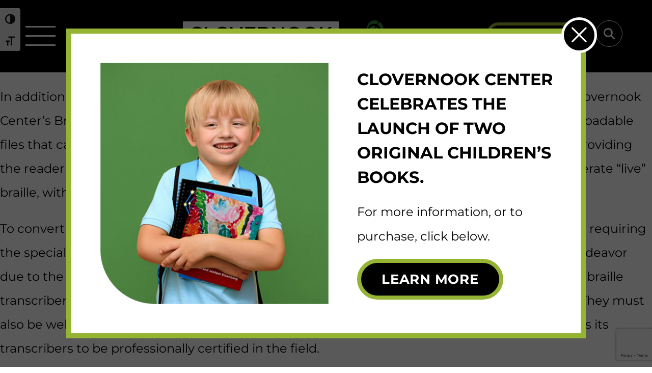

--- FILE ---
content_type: text/html; charset=UTF-8
request_url: https://clovernook.org/tag/digital-braille/
body_size: 19591
content:
	<!DOCTYPE html>
<html lang="en-US" class="no-js">
	<head>
		<meta charset="UTF-8">
<script type="text/javascript">
/* <![CDATA[ */
var gform;gform||(document.addEventListener("gform_main_scripts_loaded",function(){gform.scriptsLoaded=!0}),document.addEventListener("gform/theme/scripts_loaded",function(){gform.themeScriptsLoaded=!0}),window.addEventListener("DOMContentLoaded",function(){gform.domLoaded=!0}),gform={domLoaded:!1,scriptsLoaded:!1,themeScriptsLoaded:!1,isFormEditor:()=>"function"==typeof InitializeEditor,callIfLoaded:function(o){return!(!gform.domLoaded||!gform.scriptsLoaded||!gform.themeScriptsLoaded&&!gform.isFormEditor()||(gform.isFormEditor()&&console.warn("The use of gform.initializeOnLoaded() is deprecated in the form editor context and will be removed in Gravity Forms 3.1."),o(),0))},initializeOnLoaded:function(o){gform.callIfLoaded(o)||(document.addEventListener("gform_main_scripts_loaded",()=>{gform.scriptsLoaded=!0,gform.callIfLoaded(o)}),document.addEventListener("gform/theme/scripts_loaded",()=>{gform.themeScriptsLoaded=!0,gform.callIfLoaded(o)}),window.addEventListener("DOMContentLoaded",()=>{gform.domLoaded=!0,gform.callIfLoaded(o)}))},hooks:{action:{},filter:{}},addAction:function(o,r,e,t){gform.addHook("action",o,r,e,t)},addFilter:function(o,r,e,t){gform.addHook("filter",o,r,e,t)},doAction:function(o){gform.doHook("action",o,arguments)},applyFilters:function(o){return gform.doHook("filter",o,arguments)},removeAction:function(o,r){gform.removeHook("action",o,r)},removeFilter:function(o,r,e){gform.removeHook("filter",o,r,e)},addHook:function(o,r,e,t,n){null==gform.hooks[o][r]&&(gform.hooks[o][r]=[]);var d=gform.hooks[o][r];null==n&&(n=r+"_"+d.length),gform.hooks[o][r].push({tag:n,callable:e,priority:t=null==t?10:t})},doHook:function(r,o,e){var t;if(e=Array.prototype.slice.call(e,1),null!=gform.hooks[r][o]&&((o=gform.hooks[r][o]).sort(function(o,r){return o.priority-r.priority}),o.forEach(function(o){"function"!=typeof(t=o.callable)&&(t=window[t]),"action"==r?t.apply(null,e):e[0]=t.apply(null,e)})),"filter"==r)return e[0]},removeHook:function(o,r,t,n){var e;null!=gform.hooks[o][r]&&(e=(e=gform.hooks[o][r]).filter(function(o,r,e){return!!(null!=n&&n!=o.tag||null!=t&&t!=o.priority)}),gform.hooks[o][r]=e)}});
/* ]]> */
</script>

		<meta name="viewport" content="width=device-width, initial-scale=1">
		<link rel="icon" type="image/x-icon" href="https://clovernook.org/wp-content/themes/clovernook/favicon.ico">
		<link rel="apple-touch-icon" sizes="180x180" href="https://clovernook.org/wp-content/themes/clovernook/apple-touch-icon.png">
		<link rel="icon" type="image/png" sizes="32x32" href="https://clovernook.org/wp-content/themes/clovernook/favicon-32x32.png">
		<link rel="icon" type="image/png" sizes="16x16" href="https://clovernook.org/wp-content/themes/clovernook/favicon-16x16.png">
		<link rel="profile" href="http://gmpg.org/xfn/11">
				<meta name='robots' content='index, follow, max-image-preview:large, max-snippet:-1, max-video-preview:-1' />

	<!-- This site is optimized with the Yoast SEO plugin v26.8 - https://yoast.com/product/yoast-seo-wordpress/ -->
	<title>Digital Braille Archives - Clovernook Center for the Blind &amp; Visually Impaired</title>
	<link rel="canonical" href="https://clovernook.org/tag/digital-braille/" />
	<meta property="og:locale" content="en_US" />
	<meta property="og:type" content="article" />
	<meta property="og:title" content="Digital Braille Archives - Clovernook Center for the Blind &amp; Visually Impaired" />
	<meta property="og:url" content="https://clovernook.org/tag/digital-braille/" />
	<meta property="og:site_name" content="Clovernook Center for the Blind &amp; Visually Impaired" />
	<meta name="twitter:card" content="summary_large_image" />
	<script type="application/ld+json" class="yoast-schema-graph">{"@context":"https://schema.org","@graph":[{"@type":"CollectionPage","@id":"https://clovernook.org/tag/digital-braille/","url":"https://clovernook.org/tag/digital-braille/","name":"Digital Braille Archives - Clovernook Center for the Blind &amp; Visually Impaired","isPartOf":{"@id":"https://clovernook.org/#website"},"primaryImageOfPage":{"@id":"https://clovernook.org/tag/digital-braille/#primaryimage"},"image":{"@id":"https://clovernook.org/tag/digital-braille/#primaryimage"},"thumbnailUrl":"https://clovernook.org/wp-content/uploads/2020/07/Untitled-design-2020-07-30T124138.907.png","breadcrumb":{"@id":"https://clovernook.org/tag/digital-braille/#breadcrumb"},"inLanguage":"en-US"},{"@type":"ImageObject","inLanguage":"en-US","@id":"https://clovernook.org/tag/digital-braille/#primaryimage","url":"https://clovernook.org/wp-content/uploads/2020/07/Untitled-design-2020-07-30T124138.907.png","contentUrl":"https://clovernook.org/wp-content/uploads/2020/07/Untitled-design-2020-07-30T124138.907.png","width":900,"height":600,"caption":"Photo of Clovernook Center employee sitting in front of her computer as she transcribes braille"},{"@type":"BreadcrumbList","@id":"https://clovernook.org/tag/digital-braille/#breadcrumb","itemListElement":[{"@type":"ListItem","position":1,"name":"Home","item":"https://clovernook.org/"},{"@type":"ListItem","position":2,"name":"Digital Braille"}]},{"@type":"WebSite","@id":"https://clovernook.org/#website","url":"https://clovernook.org/","name":"Clovernook Center for the Blind &amp; Visually Impaired","description":"","potentialAction":[{"@type":"SearchAction","target":{"@type":"EntryPoint","urlTemplate":"https://clovernook.org/?s={search_term_string}"},"query-input":{"@type":"PropertyValueSpecification","valueRequired":true,"valueName":"search_term_string"}}],"inLanguage":"en-US"}]}</script>
	<!-- / Yoast SEO plugin. -->


<link rel='dns-prefetch' href='//cdnjs.cloudflare.com' />
<link rel="alternate" type="application/rss+xml" title="Clovernook Center for the Blind &amp; Visually Impaired &raquo; Digital Braille Tag Feed" href="https://clovernook.org/tag/digital-braille/feed/" />
<style id='wp-img-auto-sizes-contain-inline-css' type='text/css'>
img:is([sizes=auto i],[sizes^="auto," i]){contain-intrinsic-size:3000px 1500px}
/*# sourceURL=wp-img-auto-sizes-contain-inline-css */
</style>
<link rel='stylesheet' id='wpem-calendar-frontend-css' href='https://clovernook.org/wp-content/plugins/wp-event-manager-calendar/assets/css/frontend.min.css?ver=6.9' type='text/css' media='all' />
<link rel='stylesheet' id='wp-event-manager-frontend-css' href='https://clovernook.org/wp-content/plugins/wp-event-manager/assets/css/frontend.min.css?ver=6.9' type='text/css' media='all' />
<link rel='stylesheet' id='wp-event-manager-jquery-ui-daterangepicker-css' href='https://clovernook.org/wp-content/plugins/wp-event-manager/assets/js/jquery-ui-daterangepicker/jquery.comiseo.daterangepicker.css?ver=6.9' type='text/css' media='all' />
<link rel='stylesheet' id='wp-event-manager-jquery-ui-daterangepicker-style-css' href='https://clovernook.org/wp-content/plugins/wp-event-manager/assets/js/jquery-ui-daterangepicker/styles.css?ver=6.9' type='text/css' media='all' />
<link rel='stylesheet' id='wp-event-manager-jquery-ui-css-css' href='https://clovernook.org/wp-content/plugins/wp-event-manager/assets/js/jquery-ui/jquery-ui.css?ver=6.9' type='text/css' media='all' />
<link rel='stylesheet' id='wp-event-manager-grid-style-css' href='https://clovernook.org/wp-content/plugins/wp-event-manager/assets/css/wpem-grid.min.css?ver=6.9' type='text/css' media='all' />
<link rel='stylesheet' id='wp-event-manager-font-style-css' href='https://clovernook.org/wp-content/plugins/wp-event-manager/assets/fonts/style.css?ver=6.9' type='text/css' media='all' />
<style id='wp-emoji-styles-inline-css' type='text/css'>

	img.wp-smiley, img.emoji {
		display: inline !important;
		border: none !important;
		box-shadow: none !important;
		height: 1em !important;
		width: 1em !important;
		margin: 0 0.07em !important;
		vertical-align: -0.1em !important;
		background: none !important;
		padding: 0 !important;
	}
/*# sourceURL=wp-emoji-styles-inline-css */
</style>
<link rel='stylesheet' id='wp-block-library-css' href='https://clovernook.org/wp-includes/css/dist/block-library/style.min.css?ver=6.9' type='text/css' media='all' />
<style id='classic-theme-styles-inline-css' type='text/css'>
/*! This file is auto-generated */
.wp-block-button__link{color:#fff;background-color:#32373c;border-radius:9999px;box-shadow:none;text-decoration:none;padding:calc(.667em + 2px) calc(1.333em + 2px);font-size:1.125em}.wp-block-file__button{background:#32373c;color:#fff;text-decoration:none}
/*# sourceURL=/wp-includes/css/classic-themes.min.css */
</style>
<style id='global-styles-inline-css' type='text/css'>
:root{--wp--preset--aspect-ratio--square: 1;--wp--preset--aspect-ratio--4-3: 4/3;--wp--preset--aspect-ratio--3-4: 3/4;--wp--preset--aspect-ratio--3-2: 3/2;--wp--preset--aspect-ratio--2-3: 2/3;--wp--preset--aspect-ratio--16-9: 16/9;--wp--preset--aspect-ratio--9-16: 9/16;--wp--preset--color--black: #000000;--wp--preset--color--cyan-bluish-gray: #abb8c3;--wp--preset--color--white: #ffffff;--wp--preset--color--pale-pink: #f78da7;--wp--preset--color--vivid-red: #cf2e2e;--wp--preset--color--luminous-vivid-orange: #ff6900;--wp--preset--color--luminous-vivid-amber: #fcb900;--wp--preset--color--light-green-cyan: #7bdcb5;--wp--preset--color--vivid-green-cyan: #00d084;--wp--preset--color--pale-cyan-blue: #8ed1fc;--wp--preset--color--vivid-cyan-blue: #0693e3;--wp--preset--color--vivid-purple: #9b51e0;--wp--preset--gradient--vivid-cyan-blue-to-vivid-purple: linear-gradient(135deg,rgb(6,147,227) 0%,rgb(155,81,224) 100%);--wp--preset--gradient--light-green-cyan-to-vivid-green-cyan: linear-gradient(135deg,rgb(122,220,180) 0%,rgb(0,208,130) 100%);--wp--preset--gradient--luminous-vivid-amber-to-luminous-vivid-orange: linear-gradient(135deg,rgb(252,185,0) 0%,rgb(255,105,0) 100%);--wp--preset--gradient--luminous-vivid-orange-to-vivid-red: linear-gradient(135deg,rgb(255,105,0) 0%,rgb(207,46,46) 100%);--wp--preset--gradient--very-light-gray-to-cyan-bluish-gray: linear-gradient(135deg,rgb(238,238,238) 0%,rgb(169,184,195) 100%);--wp--preset--gradient--cool-to-warm-spectrum: linear-gradient(135deg,rgb(74,234,220) 0%,rgb(151,120,209) 20%,rgb(207,42,186) 40%,rgb(238,44,130) 60%,rgb(251,105,98) 80%,rgb(254,248,76) 100%);--wp--preset--gradient--blush-light-purple: linear-gradient(135deg,rgb(255,206,236) 0%,rgb(152,150,240) 100%);--wp--preset--gradient--blush-bordeaux: linear-gradient(135deg,rgb(254,205,165) 0%,rgb(254,45,45) 50%,rgb(107,0,62) 100%);--wp--preset--gradient--luminous-dusk: linear-gradient(135deg,rgb(255,203,112) 0%,rgb(199,81,192) 50%,rgb(65,88,208) 100%);--wp--preset--gradient--pale-ocean: linear-gradient(135deg,rgb(255,245,203) 0%,rgb(182,227,212) 50%,rgb(51,167,181) 100%);--wp--preset--gradient--electric-grass: linear-gradient(135deg,rgb(202,248,128) 0%,rgb(113,206,126) 100%);--wp--preset--gradient--midnight: linear-gradient(135deg,rgb(2,3,129) 0%,rgb(40,116,252) 100%);--wp--preset--font-size--small: 13px;--wp--preset--font-size--medium: 20px;--wp--preset--font-size--large: 36px;--wp--preset--font-size--x-large: 42px;--wp--preset--font-family--inter: "Inter", sans-serif;--wp--preset--font-family--cardo: Cardo;--wp--preset--spacing--20: 0.44rem;--wp--preset--spacing--30: 0.67rem;--wp--preset--spacing--40: 1rem;--wp--preset--spacing--50: 1.5rem;--wp--preset--spacing--60: 2.25rem;--wp--preset--spacing--70: 3.38rem;--wp--preset--spacing--80: 5.06rem;--wp--preset--shadow--natural: 6px 6px 9px rgba(0, 0, 0, 0.2);--wp--preset--shadow--deep: 12px 12px 50px rgba(0, 0, 0, 0.4);--wp--preset--shadow--sharp: 6px 6px 0px rgba(0, 0, 0, 0.2);--wp--preset--shadow--outlined: 6px 6px 0px -3px rgb(255, 255, 255), 6px 6px rgb(0, 0, 0);--wp--preset--shadow--crisp: 6px 6px 0px rgb(0, 0, 0);}:where(.is-layout-flex){gap: 0.5em;}:where(.is-layout-grid){gap: 0.5em;}body .is-layout-flex{display: flex;}.is-layout-flex{flex-wrap: wrap;align-items: center;}.is-layout-flex > :is(*, div){margin: 0;}body .is-layout-grid{display: grid;}.is-layout-grid > :is(*, div){margin: 0;}:where(.wp-block-columns.is-layout-flex){gap: 2em;}:where(.wp-block-columns.is-layout-grid){gap: 2em;}:where(.wp-block-post-template.is-layout-flex){gap: 1.25em;}:where(.wp-block-post-template.is-layout-grid){gap: 1.25em;}.has-black-color{color: var(--wp--preset--color--black) !important;}.has-cyan-bluish-gray-color{color: var(--wp--preset--color--cyan-bluish-gray) !important;}.has-white-color{color: var(--wp--preset--color--white) !important;}.has-pale-pink-color{color: var(--wp--preset--color--pale-pink) !important;}.has-vivid-red-color{color: var(--wp--preset--color--vivid-red) !important;}.has-luminous-vivid-orange-color{color: var(--wp--preset--color--luminous-vivid-orange) !important;}.has-luminous-vivid-amber-color{color: var(--wp--preset--color--luminous-vivid-amber) !important;}.has-light-green-cyan-color{color: var(--wp--preset--color--light-green-cyan) !important;}.has-vivid-green-cyan-color{color: var(--wp--preset--color--vivid-green-cyan) !important;}.has-pale-cyan-blue-color{color: var(--wp--preset--color--pale-cyan-blue) !important;}.has-vivid-cyan-blue-color{color: var(--wp--preset--color--vivid-cyan-blue) !important;}.has-vivid-purple-color{color: var(--wp--preset--color--vivid-purple) !important;}.has-black-background-color{background-color: var(--wp--preset--color--black) !important;}.has-cyan-bluish-gray-background-color{background-color: var(--wp--preset--color--cyan-bluish-gray) !important;}.has-white-background-color{background-color: var(--wp--preset--color--white) !important;}.has-pale-pink-background-color{background-color: var(--wp--preset--color--pale-pink) !important;}.has-vivid-red-background-color{background-color: var(--wp--preset--color--vivid-red) !important;}.has-luminous-vivid-orange-background-color{background-color: var(--wp--preset--color--luminous-vivid-orange) !important;}.has-luminous-vivid-amber-background-color{background-color: var(--wp--preset--color--luminous-vivid-amber) !important;}.has-light-green-cyan-background-color{background-color: var(--wp--preset--color--light-green-cyan) !important;}.has-vivid-green-cyan-background-color{background-color: var(--wp--preset--color--vivid-green-cyan) !important;}.has-pale-cyan-blue-background-color{background-color: var(--wp--preset--color--pale-cyan-blue) !important;}.has-vivid-cyan-blue-background-color{background-color: var(--wp--preset--color--vivid-cyan-blue) !important;}.has-vivid-purple-background-color{background-color: var(--wp--preset--color--vivid-purple) !important;}.has-black-border-color{border-color: var(--wp--preset--color--black) !important;}.has-cyan-bluish-gray-border-color{border-color: var(--wp--preset--color--cyan-bluish-gray) !important;}.has-white-border-color{border-color: var(--wp--preset--color--white) !important;}.has-pale-pink-border-color{border-color: var(--wp--preset--color--pale-pink) !important;}.has-vivid-red-border-color{border-color: var(--wp--preset--color--vivid-red) !important;}.has-luminous-vivid-orange-border-color{border-color: var(--wp--preset--color--luminous-vivid-orange) !important;}.has-luminous-vivid-amber-border-color{border-color: var(--wp--preset--color--luminous-vivid-amber) !important;}.has-light-green-cyan-border-color{border-color: var(--wp--preset--color--light-green-cyan) !important;}.has-vivid-green-cyan-border-color{border-color: var(--wp--preset--color--vivid-green-cyan) !important;}.has-pale-cyan-blue-border-color{border-color: var(--wp--preset--color--pale-cyan-blue) !important;}.has-vivid-cyan-blue-border-color{border-color: var(--wp--preset--color--vivid-cyan-blue) !important;}.has-vivid-purple-border-color{border-color: var(--wp--preset--color--vivid-purple) !important;}.has-vivid-cyan-blue-to-vivid-purple-gradient-background{background: var(--wp--preset--gradient--vivid-cyan-blue-to-vivid-purple) !important;}.has-light-green-cyan-to-vivid-green-cyan-gradient-background{background: var(--wp--preset--gradient--light-green-cyan-to-vivid-green-cyan) !important;}.has-luminous-vivid-amber-to-luminous-vivid-orange-gradient-background{background: var(--wp--preset--gradient--luminous-vivid-amber-to-luminous-vivid-orange) !important;}.has-luminous-vivid-orange-to-vivid-red-gradient-background{background: var(--wp--preset--gradient--luminous-vivid-orange-to-vivid-red) !important;}.has-very-light-gray-to-cyan-bluish-gray-gradient-background{background: var(--wp--preset--gradient--very-light-gray-to-cyan-bluish-gray) !important;}.has-cool-to-warm-spectrum-gradient-background{background: var(--wp--preset--gradient--cool-to-warm-spectrum) !important;}.has-blush-light-purple-gradient-background{background: var(--wp--preset--gradient--blush-light-purple) !important;}.has-blush-bordeaux-gradient-background{background: var(--wp--preset--gradient--blush-bordeaux) !important;}.has-luminous-dusk-gradient-background{background: var(--wp--preset--gradient--luminous-dusk) !important;}.has-pale-ocean-gradient-background{background: var(--wp--preset--gradient--pale-ocean) !important;}.has-electric-grass-gradient-background{background: var(--wp--preset--gradient--electric-grass) !important;}.has-midnight-gradient-background{background: var(--wp--preset--gradient--midnight) !important;}.has-small-font-size{font-size: var(--wp--preset--font-size--small) !important;}.has-medium-font-size{font-size: var(--wp--preset--font-size--medium) !important;}.has-large-font-size{font-size: var(--wp--preset--font-size--large) !important;}.has-x-large-font-size{font-size: var(--wp--preset--font-size--x-large) !important;}
:where(.wp-block-post-template.is-layout-flex){gap: 1.25em;}:where(.wp-block-post-template.is-layout-grid){gap: 1.25em;}
:where(.wp-block-term-template.is-layout-flex){gap: 1.25em;}:where(.wp-block-term-template.is-layout-grid){gap: 1.25em;}
:where(.wp-block-columns.is-layout-flex){gap: 2em;}:where(.wp-block-columns.is-layout-grid){gap: 2em;}
:root :where(.wp-block-pullquote){font-size: 1.5em;line-height: 1.6;}
/*# sourceURL=global-styles-inline-css */
</style>
<link rel='stylesheet' id='ui-font-css' href='https://clovernook.org/wp-content/plugins/wp-accessibility/toolbar/fonts/css/a11y-toolbar.css?ver=2.3.0' type='text/css' media='all' />
<link rel='stylesheet' id='wpa-toolbar-css' href='https://clovernook.org/wp-content/plugins/wp-accessibility/toolbar/css/a11y.css?ver=2.3.0' type='text/css' media='all' />
<link rel='stylesheet' id='ui-fontsize.css-css' href='https://clovernook.org/wp-content/plugins/wp-accessibility/toolbar/css/a11y-fontsize.css?ver=2.3.0' type='text/css' media='all' />
<style id='ui-fontsize.css-inline-css' type='text/css'>
html { --wpa-font-size: clamp( 24px, 1.5rem, 36px ); --wpa-h1-size : clamp( 48px, 3rem, 72px ); --wpa-h2-size : clamp( 40px, 2.5rem, 60px ); --wpa-h3-size : clamp( 32px, 2rem, 48px ); --wpa-h4-size : clamp( 28px, 1.75rem, 42px ); --wpa-sub-list-size: 1.1em; --wpa-sub-sub-list-size: 1em; } 
/*# sourceURL=ui-fontsize.css-inline-css */
</style>
<link rel='stylesheet' id='wpa-style-css' href='https://clovernook.org/wp-content/plugins/wp-accessibility/css/wpa-style.css?ver=2.3.0' type='text/css' media='all' />
<style id='wpa-style-inline-css' type='text/css'>

.wpa-hide-ltr#skiplinks a, .wpa-hide-ltr#skiplinks a:hover, .wpa-hide-ltr#skiplinks a:visited {
	
}
.wpa-hide-ltr#skiplinks a:active,  .wpa-hide-ltr#skiplinks a:focus {
	background-color: #f1f1f1;
	box-shadow: 0 0 2px 2px rgba(0, 0, 0, 0.6);
	color: #0073aa;
	display: block;
	font-weight: 600;
	height: auto;
	line-height: normal;
	padding: 15px 23px 14px;
	position: absolute;
	left: 6px;
	top: var(--admin-bar-top);
	text-decoration: none;
	text-transform: none;
	width: auto;
	z-index: 100000;
}
	:root { --admin-bar-top : 7px; }
/*# sourceURL=wpa-style-inline-css */
</style>
<link rel='stylesheet' id='wpem-calendar-day-view-css' href='https://clovernook.org/wp-content/plugins/wp-event-manager-calendar/assets/css/day-view.css?ver=6.9' type='text/css' media='all' />
<link rel='stylesheet' id='wpem-calendar-list-view-css' href='https://clovernook.org/wp-content/plugins/wp-event-manager-calendar/assets/css/list-view.css?ver=6.9' type='text/css' media='all' />
<link rel='stylesheet' id='wpem-calendar-week-view-css' href='https://clovernook.org/wp-content/plugins/wp-event-manager-calendar/assets/css/week-view.css?ver=6.9' type='text/css' media='all' />
<link rel='stylesheet' id='wpem-calendar-summary-view-css' href='https://clovernook.org/wp-content/plugins/wp-event-manager-calendar/assets/css/summary-view.css?ver=6.9' type='text/css' media='all' />
<link rel='stylesheet' id='wpem-calendar-year-view-css' href='https://clovernook.org/wp-content/plugins/wp-event-manager-calendar/assets/css/year-view.css?ver=6.9' type='text/css' media='all' />
<link rel='stylesheet' id='wpem-calendar-tooltipster-css-css' href='https://clovernook.org/wp-content/plugins/wp-event-manager-calendar/assets/css/tooltipster.bundle.min.css?ver=6.9' type='text/css' media='all' />
<link rel='stylesheet' id='wp-event-manager-event-tags-frontend-css' href='https://clovernook.org/wp-content/plugins/wp-event-manager-event-tags/assets/css/style.min.css?ver=6.9' type='text/css' media='all' />
<link rel='stylesheet' id='wpem-recurring-frontend-css' href='https://clovernook.org/wp-content/plugins/wp-event-manager-recurring-events/assets/css/frontend.min.css?ver=6.9' type='text/css' media='all' />
<link rel='stylesheet' id='wp-event-manager-registrations-frontend-css' href='https://clovernook.org/wp-content/plugins/wp-event-manager-registrations/assets/css/frontend.min.css?ver=6.9' type='text/css' media='all' />
<link rel='stylesheet' id='jquery-ui-style-css' href='https://cdnjs.cloudflare.com/ajax/libs/jqueryui/1.12.1/jquery-ui.min.css?ver=6.9' type='text/css' media='all' />
<link rel='stylesheet' id='wpem-sell-tickets-css-css' href='https://clovernook.org/wp-content/plugins/wp-event-manager-sell-tickets/assets/css/frontend.min.css?ver=1' type='text/css' media='all' />
<link rel='stylesheet' id='wp-event-manager-jquery-timepicker-css-css' href='https://clovernook.org/wp-content/plugins/wp-event-manager/assets/js/jquery-timepicker/jquery.timepicker.min.css?ver=6.9' type='text/css' media='all' />
<link rel='stylesheet' id='clovernook-normalize-css' href='https://clovernook.org/wp-content/themes/clovernook/css/vendor/normalize.css?ver=6.9' type='text/css' media='all' />
<link rel='stylesheet' id='clovernook-fonts-css' href='https://clovernook.org/wp-content/themes/clovernook/css/fonts.css?ver=6.9' type='text/css' media='all' />
<link rel='stylesheet' id='clovernook-font-awesome-style-css' href='https://clovernook.org/wp-content/themes/clovernook/css/vendor/font-awesome.min.css?ver=6.7.2' type='text/css' media='all' />
<link rel='stylesheet' id='clovernook-font-awesome-sharp-thin-style-css' href='https://clovernook.org/wp-content/themes/clovernook/css/vendor/sharp-thin.min.css?ver=6.7.2' type='text/css' media='all' />
<link rel='stylesheet' id='clovernook-style-css' href='https://clovernook.org/wp-content/themes/clovernook/style.css?ver=6.9' type='text/css' media='all' />
<style id='clovernook-style-inline-css' type='text/css'>
@media screen and (min-width: 100px) and (max-width: 150px) { #pop_up_c div.pop_up_c div.left { background-image: url('https://clovernook.org/wp-content/uploads/2025/08/image-100x100.jpg'); } }@media screen and (min-width: 100px) and (max-width: 150px) and (min-resolution: 96dpi) { #pop_up_c div.pop_up_c div.left { background-image: url('https://clovernook.org/wp-content/uploads/2025/08/image-150x150.jpg'); } }@media screen and (min-width: 150px) and (max-width: 300px) { #pop_up_c div.pop_up_c div.left { background-image: url('https://clovernook.org/wp-content/uploads/2025/08/image-150x150.jpg'); } }@media screen and (min-width: 150px) and (max-width: 300px) and (min-resolution: 96dpi) { #pop_up_c div.pop_up_c div.left { background-image: url('https://clovernook.org/wp-content/uploads/2025/08/image-285x300.jpg'); } }@media screen and (min-width: 300px) and (max-width: 300px) { #pop_up_c div.pop_up_c div.left { background-image: url('https://clovernook.org/wp-content/uploads/2025/08/image-285x300.jpg'); } }@media screen and (min-width: 300px) and (max-width: 300px) and (min-resolution: 96dpi) { #pop_up_c div.pop_up_c div.left { background-image: url('https://clovernook.org/wp-content/uploads/2025/08/image.jpg'); } }@media screen and (min-width: 300px) and (max-width: 300px) { #pop_up_c div.pop_up_c div.left { background-image: url('https://clovernook.org/wp-content/uploads/2025/08/image.jpg'); } }@media screen and (min-width: 300px) and (max-width: 300px) and (min-resolution: 96dpi) { #pop_up_c div.pop_up_c div.left { background-image: url('https://clovernook.org/wp-content/uploads/2025/08/image-300x300.jpg'); } }@media screen and (min-width: 300px) and (max-width: 400px) { #pop_up_c div.pop_up_c div.left { background-image: url('https://clovernook.org/wp-content/uploads/2025/08/image-300x300.jpg'); } }@media screen and (min-width: 300px) and (max-width: 400px) and (min-resolution: 96dpi) { #pop_up_c div.pop_up_c div.left { background-image: url('https://clovernook.org/wp-content/uploads/2025/08/image.jpg'); } }@media screen and (min-width: 400px) and (max-width: 600px) { #pop_up_c div.pop_up_c div.left { background-image: url('https://clovernook.org/wp-content/uploads/2025/08/image.jpg'); } }@media screen and (min-width: 400px) and (max-width: 600px) and (min-resolution: 96dpi) { #pop_up_c div.pop_up_c div.left { background-image: url('https://clovernook.org/wp-content/uploads/2025/08/image.jpg'); } }@media screen and (min-width: 600px) and (max-width: 600px) { #pop_up_c div.pop_up_c div.left { background-image: url('https://clovernook.org/wp-content/uploads/2025/08/image.jpg'); } }@media screen and (min-width: 600px) and (max-width: 600px) and (min-resolution: 96dpi) { #pop_up_c div.pop_up_c div.left { background-image: url('https://clovernook.org/wp-content/uploads/2025/08/image.jpg'); } }@media screen and (min-width: 600px) and (max-width: 768px) { #pop_up_c div.pop_up_c div.left { background-image: url('https://clovernook.org/wp-content/uploads/2025/08/image.jpg'); } }@media screen and (min-width: 600px) and (max-width: 768px) and (min-resolution: 96dpi) { #pop_up_c div.pop_up_c div.left { background-image: url('https://clovernook.org/wp-content/uploads/2025/08/image.jpg'); } }@media screen and (min-width: 768px) and (max-width: 1024px) { #pop_up_c div.pop_up_c div.left { background-image: url('https://clovernook.org/wp-content/uploads/2025/08/image.jpg'); } }@media screen and (min-width: 768px) and (max-width: 1024px) and (min-resolution: 96dpi) { #pop_up_c div.pop_up_c div.left { background-image: url('https://clovernook.org/wp-content/uploads/2025/08/image.jpg'); } }@media screen and (min-width: 1024px) and (max-width: 1536px) { #pop_up_c div.pop_up_c div.left { background-image: url('https://clovernook.org/wp-content/uploads/2025/08/image.jpg'); } }@media screen and (min-width: 1024px) and (max-width: 1536px) and (min-resolution: 96dpi) { #pop_up_c div.pop_up_c div.left { background-image: url('https://clovernook.org/wp-content/uploads/2025/08/image.jpg'); } }@media screen and (min-width: 1536px) and (max-width: 2048px) { #pop_up_c div.pop_up_c div.left { background-image: url('https://clovernook.org/wp-content/uploads/2025/08/image.jpg'); } }@media screen and (min-width: 1536px) and (max-width: 2048px) and (min-resolution: 96dpi) { #pop_up_c div.pop_up_c div.left { background-image: url('https://clovernook.org/wp-content/uploads/2025/08/image.jpg'); } }@media screen and (min-width: 2048px) {#pop_up_c div.pop_up_c div.left { background-image: url('https://clovernook.org/wp-content/uploads/2025/08/image.jpg'); } }
/*# sourceURL=clovernook-style-inline-css */
</style>
<link rel='stylesheet' id='news-style-css' href='https://clovernook.org/wp-content/themes/clovernook/css/news.css?ver=6.9' type='text/css' media='all' />
<link rel='stylesheet' id='dynamic-elementor-acf-repeater-css' href='https://clovernook.org/wp-content/plugins/dynamic-elementor-acf-repeater-pro/assets/css/elementor-acf-repeater.css?ver=1.0.91' type='text/css' media='all' />
<script type="text/javascript" src="https://clovernook.org/wp-content/themes/clovernook/js/vendor/jquery.min.js?ver=3.7.1" id="jquery-js"></script>
<script type="text/javascript" src="https://clovernook.org/wp-content/plugins/wp-event-manager/assets/js/common.min.js?ver=3.2.2" id="wp-event-manager-common-js"></script>
<script type="text/javascript" id="wp-event-manager-content-event-listing-js-extra">
/* <![CDATA[ */
var event_manager_content_event_listing = {"i18n_initialText":"Select date range","i18n_applyButtonText":"Apply","i18n_clearButtonText":"Clear","i18n_cancelButtonText":"Cancel","i18n_today":"Today","i18n_tomorrow":"Tomorrow","i18n_thisWeek":"This Week","i18n_nextWeek":"Next Week","i18n_thisMonth":"This Month","i18n_nextMonth":"Next Month","i18n_thisYear":"This Year","i18n_nextYear":"Next Month"};
var event_manager_content_event_listing = {"i18n_datepicker_format":"m/d/yy","i18n_initialText":"Select Date Range","i18n_applyButtonText":"Apply","i18n_clearButtonText":"Clear","i18n_cancelButtonText":"Cancel","i18n_monthNames":["January","February","March","April","May","June","July","August","September","October","November","December"],"i18n_dayNames":["Sunday","Monday","Tuesday","Wednesday","Thursday","Friday","Saturday"],"i18n_dayNamesMin":["Sun","Mon","Tue","Wed","Thu","Fri","Sat"],"i18n_today":"Today","i18n_tomorrow":"Tomorrow","i18n_thisWeek":"This Week","i18n_nextWeek":"Next Week","i18n_thisMonth":"This Month","i18n_nextMonth":"Next Month","i18n_thisYear":"This Year","i18n_nextYear":"Next Year"};
//# sourceURL=wp-event-manager-content-event-listing-js-extra
/* ]]> */
</script>
<script type="text/javascript" src="https://clovernook.org/wp-content/plugins/wp-event-manager/assets/js/content-event-listing.min.js?ver=3.2.2" id="wp-event-manager-content-event-listing-js"></script>
<script type="text/javascript" id="ear-licensing-helper-js-after">
/* <![CDATA[ */
(function(){
                    window.earModule = window.earModule || {};
                    window.earModule.canUsePremiumCode = true;
                })();
//# sourceURL=ear-licensing-helper-js-after
/* ]]> */
</script>
<script type="text/javascript" id="wpem-calendar-event-calender-ajax-filters-js-extra">
/* <![CDATA[ */
var event_manager_calendar_event_calendar_ajax_filters = {"ajax_url":"/em-ajax/%%endpoint%%/","defaultView":"all"};
//# sourceURL=wpem-calendar-event-calender-ajax-filters-js-extra
/* ]]> */
</script>
<script type="text/javascript" src="https://clovernook.org/wp-content/plugins/wp-event-manager-calendar/assets/js/event-calendar-ajax-filters.min.js?ver=1.4.13" id="wpem-calendar-event-calender-ajax-filters-js"></script>
<link rel="https://api.w.org/" href="https://clovernook.org/wp-json/" /><link rel="alternate" title="JSON" type="application/json" href="https://clovernook.org/wp-json/wp/v2/tags/141" /><link rel="EditURI" type="application/rsd+xml" title="RSD" href="https://clovernook.org/xmlrpc.php?rsd" />
<meta name="generator" content="Elementor 3.34.2; features: e_font_icon_svg, additional_custom_breakpoints; settings: css_print_method-external, google_font-enabled, font_display-swap">
			<style>
				.e-con.e-parent:nth-of-type(n+4):not(.e-lazyloaded):not(.e-no-lazyload),
				.e-con.e-parent:nth-of-type(n+4):not(.e-lazyloaded):not(.e-no-lazyload) * {
					background-image: none !important;
				}
				@media screen and (max-height: 1024px) {
					.e-con.e-parent:nth-of-type(n+3):not(.e-lazyloaded):not(.e-no-lazyload),
					.e-con.e-parent:nth-of-type(n+3):not(.e-lazyloaded):not(.e-no-lazyload) * {
						background-image: none !important;
					}
				}
				@media screen and (max-height: 640px) {
					.e-con.e-parent:nth-of-type(n+2):not(.e-lazyloaded):not(.e-no-lazyload),
					.e-con.e-parent:nth-of-type(n+2):not(.e-lazyloaded):not(.e-no-lazyload) * {
						background-image: none !important;
					}
				}
			</style>
			<style class='wp-fonts-local' type='text/css'>
@font-face{font-family:Inter;font-style:normal;font-weight:300 900;font-display:fallback;src:url('https://clovernook.org/wp-content/plugins/woocommerce/assets/fonts/Inter-VariableFont_slnt,wght.woff2') format('woff2');font-stretch:normal;}
@font-face{font-family:Cardo;font-style:normal;font-weight:400;font-display:fallback;src:url('https://clovernook.org/wp-content/plugins/woocommerce/assets/fonts/cardo_normal_400.woff2') format('woff2');}
</style>
<link rel="icon" href="https://clovernook.org/wp-content/uploads/2026/01/cropped-cropped-favicon-1-192x192-1-32x32.png" sizes="32x32" />
<link rel="icon" href="https://clovernook.org/wp-content/uploads/2026/01/cropped-cropped-favicon-1-192x192-1-192x192.png" sizes="192x192" />
<link rel="apple-touch-icon" href="https://clovernook.org/wp-content/uploads/2026/01/cropped-cropped-favicon-1-192x192-1-180x180.png" />
<meta name="msapplication-TileImage" content="https://clovernook.org/wp-content/uploads/2026/01/cropped-cropped-favicon-1-192x192-1-270x270.png" />
		<style type="text/css" id="wp-custom-css">
			.category-archive .archive-grid {
  display: grid;
  grid-template-columns: repeat(auto-fill, minmax(280px, 1fr));
  gap: 2rem;
}
.category-archive .archive-card { display: flex; flex-direction: column; }
.category-archive .archive-thumb img { width: 100%; height: auto; display: block; }
.category-archive .archive-entry-title { margin: .75rem 0 .25rem; font-size: 1.25rem; }
.category-archive .archive-meta { font-size: .9rem; opacity: .7; margin-bottom: .75rem; }


#model-text-styles p, #model-text-styles i {
        font-size: 1.8em;
        line-height: 3.4rem;
    }

#three-d-designs-cat .elementor-post__excerpt p {
	        font-size: 1.8em;
        line-height: 2.4rem;
    }

#three-d-cat-post-info li a, #three-d-cat-post-info span {
    color: #000;
	  font-size: 18px;
    font-weight: 500;
    text-decoration: none;
    word-break: break-word;
}

#three-d-designs-menu li a {
	text-decoration: none;
}		</style>
		<!-- Google tag (gtag.js) -->
<script async src="https://www.googletagmanager.com/gtag/js?id=G-2MZ7HM7Q7R"></script>
<script>
  window.dataLayer = window.dataLayer || [];
  function gtag(){dataLayer.push(arguments);}
  gtag('js', new Date());

  gtag('config', 'G-2MZ7HM7Q7R');
</script>
	</head>

	<body class="archive tag tag-digital-braille tag-141 wp-theme-clovernook theme-clovernook woocommerce-no-js clovernook elementor-default elementor-kit-5751">
		<div id="page" class="site">
			<div id="pop_up_c">
				<div class="pop_up_c">
					<div id="pop_up_close" tabindex="0"><i class="fa-regular fa-xmark-large fa-fw"></i></div>
						<div class="left">

					</div>
						<div class="right">
						<div class="headline">Clovernook Center celebrates the launch of two original children’s books.</div>
							<div class="copy"><p>For more information, or to purchase, click below.</p>
</div>
								<div class="cta_c">
							<a href="https://www.clovernookprints.org/category/Books2" target="_blank" class="button" aria-label="Learn More">Learn More</a>
						</div>
						</div>
				</div>
				<div class="dark_l"></div>
			</div>



			<div class="site-inner">
				<a class="skip-link screen-reader-text" href="#content">Skip to content</a>
				<a id="skip_to_nav" class="skip-link screen-reader-text" href="#hamburger">Skip to Navigation Menu</a>
				<header>
					<div id="logo_nav_menu_ham_c">
						<div id="logo_nav_c">
							<div class="desktop_w">
								<div id="ham_c">
									<button id="hamburger" class="c-hamburger c-hamburger--htx" aria-label="Menu">
										<span>toggle menu</span>
									</button>
								</div>
								<a href="/" id="logo"><img src="https://clovernook.org/wp-content/themes/clovernook/img/global/logo.svg" alt="" aria-label="Link to Clovernook Center For The Blind & Visually Impaired Home page" width="260" /></a>
								<div class="search_donate_c">
									<div class="donate_c">
										<a href="/donate" class="button">Donate</a>
									</div>
									<div class="search_c">
										<form method="get" action="https://clovernook.org/">
											<label for="desktop_s" class="screen-reader-text">Search</label>
											<input type="text" value="" id="desktop_s"  name="s" class="s" placeholder="Search ..." />
											<input type="submit" class="searchsubmit" value="Search" />
										</form>
									</div>
								</div>
							</div>
						</div>
						<div id="menu_c">
							<div class="desktop_w">
								<div class="left">
									<nav class="menu-main-menu-container"><ul id="menu-main-menu" class="main-menu"><li id="menu-item-222" class="menu-item menu-item-type-post_type menu-item-object-page menu-item-has-children menu-item-222"><a href="https://clovernook.org/braille-printing/">Braille Printing House</a>
<ul class="sub-menu">
	<li id="menu-item-212" class="menu-item menu-item-type-post_type menu-item-object-page menu-item-212"><a href="https://clovernook.org/braille-printing/production/">Braille Production</a></li>
	<li id="menu-item-765" class="menu-item menu-item-type-custom menu-item-object-custom menu-item-765"><a href="https://clovernook.org/shop/braille/">Braille Shop (Coming Soon)</a></li>
</ul>
</li>
<li id="menu-item-6309" class="menu-item menu-item-type-taxonomy menu-item-object-category menu-item-6309"><a href="https://clovernook.org/category/3d-designs/">3D Design Database</a></li>
<li id="menu-item-220" class="menu-item menu-item-type-post_type menu-item-object-page menu-item-has-children menu-item-220"><a href="https://clovernook.org/resources/">Accessible Resources</a>
<ul class="sub-menu">
	<li id="menu-item-398" class="menu-item menu-item-type-post_type menu-item-object-page menu-item-398"><a href="https://clovernook.org/resources/arts-accessibility/">Arts &#038; Accessibility</a></li>
	<li id="menu-item-221" class="menu-item menu-item-type-post_type menu-item-object-page menu-item-221"><a href="https://clovernook.org/resources/literacy/">Tactile Literacy</a></li>
	<li id="menu-item-424" class="menu-item menu-item-type-post_type menu-item-object-page menu-item-424"><a href="https://clovernook.org/resources/bvi-podcast/">BVI Podcast</a></li>
</ul>
</li>
<li id="menu-item-273" class="menu-item menu-item-type-post_type menu-item-object-page menu-item-273"><a href="https://clovernook.org/pediatric-low-vision-clinic/">Pediatric Low Vision Clinic</a></li>
<li id="menu-item-728" class="menu-item menu-item-type-post_type menu-item-object-page menu-item-has-children menu-item-728"><a href="https://clovernook.org/youth-programming/">Youth Programming</a>
<ul class="sub-menu">
	<li id="menu-item-495" class="menu-item menu-item-type-post_type menu-item-object-page menu-item-495"><a href="https://clovernook.org/youth-programming/adaptive-sports/">Adaptive Sports &#038; Leisure</a></li>
	<li id="menu-item-813" class="menu-item menu-item-type-post_type menu-item-object-page menu-item-813"><a href="https://clovernook.org/youth-programming/summer-camps/">Summer Camps</a></li>
	<li id="menu-item-814" class="menu-item menu-item-type-post_type menu-item-object-page menu-item-814"><a href="https://clovernook.org/youth-programming/braille-challenge/">Braille Challenge</a></li>
</ul>
</li>
<li id="menu-item-652" class="menu-item menu-item-type-post_type menu-item-object-page menu-item-has-children menu-item-652"><a href="https://clovernook.org/events/">Events</a>
<ul class="sub-menu">
	<li id="menu-item-5707" class="menu-item menu-item-type-post_type menu-item-object-page menu-item-5707"><a href="https://clovernook.org/events/braille-challenge/">2026 Ohio Regional Braille Challenge</a></li>
	<li id="menu-item-653" class="menu-item menu-item-type-post_type menu-item-object-page menu-item-653"><a href="https://clovernook.org/events/boldly-bvi-breakfast/">Boldly BVI Breakfast</a></li>
</ul>
</li>
<li id="menu-item-219" class="menu-item menu-item-type-post_type menu-item-object-page menu-item-has-children menu-item-219"><a href="https://clovernook.org/about/">About</a>
<ul class="sub-menu">
	<li id="menu-item-211" class="menu-item menu-item-type-post_type menu-item-object-page menu-item-211"><a href="https://clovernook.org/about/history/">History</a></li>
	<li id="menu-item-327" class="menu-item menu-item-type-post_type menu-item-object-page menu-item-327"><a href="https://clovernook.org/about/people/">People</a></li>
	<li id="menu-item-843" class="menu-item menu-item-type-post_type menu-item-object-page current_page_parent menu-item-843"><a href="https://clovernook.org/news/">News</a></li>
</ul>
</li>
</ul></nav>								</div>
								<div class="right">
									<nav class="menu-main-mini-menu-container"><ul id="menu-main-mini-menu" class="main-mini-menu"><li id="menu-item-566" class="button menu-item menu-item-type-post_type menu-item-object-page menu-item-566"><a href="https://clovernook.org/donate/">Donate</a></li>
<li id="menu-item-780" class="menu-item menu-item-type-post_type menu-item-object-page menu-item-780"><a href="https://clovernook.org/contact/">Contact</a></li>
<li id="menu-item-687" class="menu-item menu-item-type-post_type menu-item-object-page menu-item-687"><a href="https://clovernook.org/about/careers/">Careers</a></li>
</ul></nav>								</div>
							</div>
							<div class="close" tabindex="0"><i class="fa-sharp fa-thin fa-chevron-up"></i></div>
						</div>
						<div id="mobile_menu_c">
							<div class="search_c">
								<form method="get" action="https://clovernook.org/">
									<input type="submit" class="searchsubmit" value="Search" />
									<label for="mobile_s" class="screen-reader-text">Search</label>
									<input type="text" value="" id="mobile_s" name="s" class="s" placeholder="Search ..." />
								</form>
							</div>
							<nav class="menu-main-mobile-menu-container"><ul id="menu-main-mobile-menu" class="main-mobile-menu"><li id="menu-item-567" class="button menu-item menu-item-type-post_type menu-item-object-page menu-item-567"><a href="https://clovernook.org/donate/">Donate</a></li>
<li id="menu-item-218" class="menu-item menu-item-type-post_type menu-item-object-page menu-item-has-children menu-item-218"><a href="https://clovernook.org/braille-printing/">Braille Printing House</a>
<ul class="sub-menu">
	<li id="menu-item-215" class="menu-item menu-item-type-post_type menu-item-object-page menu-item-215"><a href="https://clovernook.org/braille-printing/production/">Braille Production</a></li>
	<li id="menu-item-762" class="menu-item menu-item-type-custom menu-item-object-custom menu-item-762"><a href="/shop/braille/">Braille Shop (Coming Soon)</a></li>
</ul>
</li>
<li id="menu-item-217" class="menu-item menu-item-type-post_type menu-item-object-page menu-item-has-children menu-item-217"><a href="https://clovernook.org/resources/">Accessible Resources</a>
<ul class="sub-menu">
	<li id="menu-item-399" class="menu-item menu-item-type-post_type menu-item-object-page menu-item-399"><a href="https://clovernook.org/resources/arts-accessibility/">Arts &#038; Accessibility</a></li>
	<li id="menu-item-214" class="menu-item menu-item-type-post_type menu-item-object-page menu-item-214"><a href="https://clovernook.org/resources/literacy/">Tactile Literacy</a></li>
	<li id="menu-item-423" class="menu-item menu-item-type-post_type menu-item-object-page menu-item-423"><a href="https://clovernook.org/resources/bvi-podcast/">BVI Podcast</a></li>
</ul>
</li>
<li id="menu-item-276" class="menu-item menu-item-type-post_type menu-item-object-page menu-item-276"><a href="https://clovernook.org/pediatric-low-vision-clinic/">Pediatric Low Vision Clinic</a></li>
<li id="menu-item-730" class="menu-item menu-item-type-post_type menu-item-object-page menu-item-has-children menu-item-730"><a href="https://clovernook.org/youth-programming/">Youth Programming</a>
<ul class="sub-menu">
	<li id="menu-item-497" class="menu-item menu-item-type-post_type menu-item-object-page menu-item-497"><a href="https://clovernook.org/youth-programming/adaptive-sports/">Adaptive Sports &#038; Leisure</a></li>
	<li id="menu-item-816" class="menu-item menu-item-type-post_type menu-item-object-page menu-item-816"><a href="https://clovernook.org/youth-programming/summer-camps/">Summer Camps</a></li>
	<li id="menu-item-815" class="menu-item menu-item-type-post_type menu-item-object-page menu-item-815"><a href="https://clovernook.org/youth-programming/braille-challenge/">Braille Challenge</a></li>
</ul>
</li>
<li id="menu-item-650" class="menu-item menu-item-type-post_type menu-item-object-page menu-item-has-children menu-item-650"><a href="https://clovernook.org/events/">Events</a>
<ul class="sub-menu">
	<li id="menu-item-5708" class="menu-item menu-item-type-post_type menu-item-object-page menu-item-5708"><a href="https://clovernook.org/events/braille-challenge/">2026 Ohio Regional Braille Challenge</a></li>
	<li id="menu-item-651" class="menu-item menu-item-type-post_type menu-item-object-page menu-item-651"><a href="https://clovernook.org/events/boldly-bvi-breakfast/">Boldly BVI Breakfast</a></li>
</ul>
</li>
<li id="menu-item-216" class="menu-item menu-item-type-post_type menu-item-object-page menu-item-has-children menu-item-216"><a href="https://clovernook.org/about/">About</a>
<ul class="sub-menu">
	<li id="menu-item-213" class="menu-item menu-item-type-post_type menu-item-object-page menu-item-213"><a href="https://clovernook.org/about/history/">History</a></li>
	<li id="menu-item-326" class="menu-item menu-item-type-post_type menu-item-object-page menu-item-326"><a href="https://clovernook.org/about/people/">People</a></li>
	<li id="menu-item-842" class="menu-item menu-item-type-post_type menu-item-object-page current_page_parent menu-item-842"><a href="https://clovernook.org/news/">News</a></li>
</ul>
</li>
<li id="menu-item-779" class="menu-item menu-item-type-post_type menu-item-object-page menu-item-779"><a href="https://clovernook.org/contact/">Contact</a></li>
<li id="menu-item-686" class="menu-item menu-item-type-post_type menu-item-object-page menu-item-686"><a href="https://clovernook.org/about/careers/">Careers</a></li>
</ul></nav>						</div>
					</div>
				</header>

				<div id="content" class="site-content">

	<div class="desktop_w">
		<p>In addition to producing embossed braille copies of The New York Times’ special ADA section, Clovernook Center’s Braille Printing House also produced digital braille files for each article. These are downloadable files that can be read on a refreshable braille display or printed on a personal braille embosser, providing the reader with immediate and equitable access to the articles. Refreshable braille displays generate “live” braille, with pins that rise and fall as the reader navigates a document.</p>
<p>To convert a written New York Times article to a digital braille file is a detailed multi-step process requiring the specialized training and expertise of a braille transcriber. Braille transcription is a complex endeavor due to the number of braille rules and formats that need to be applied to any transcription. Also, braille transcribers must have specialized computer training to transcribe the printed text into braille. They must also be well versed in Unified English Braille code, and for this reason, Clovernook Center requires its transcribers to be professionally certified in the field.</p>
<p>Our transcribers initially assess the printed text documents then determine how best to format the information in braille in the most accurate way so that braille readers get the same benefits from the information as sighted readers. The transcriber uses specialized translation software to produce a braille translation of the text. This translation is then proofread twice by professionally certified braille proofreaders to ensure accuracy. Any errors found are corrected by the transcriber. After this step, and a few more quality assurance checks, the file is ready to be saved and shared.</p>
<p><a href="https://www.nytimes.com/interactive/2020/us/disability-ADA-30-anniversary.html" target="_blank" rel="noopener noreferrer">Click here to read the 20+ articles in the New York Time’s special series “The A.D.A. at 30: Beyond the Law’s Promise”, including digital braille files.</a></p>
	</div>

					<footer>
						<div class="top_c">
							<div class="desktop_w">
								<div id="footer_logo_social_c">
									<a href="/" id="logo"><img src="https://clovernook.org/wp-content/themes/clovernook/img/global/footer_logo.svg" alt="" aria-label="Link to Clovernook Center For The Blind & Visually Impaired Home page" width="260" /></a>
									<div class="social_c">
										<a href="https://www.linkedin.com/company/clovernook-center-for-the-blind-and-visually-impaired/" target="_blank" aria-label="Clovernook LinkedIn page"><span class="screen-reader-text">Clovernook LinkedIn page</span><i class="fa-brands fa-linkedin-in"></i></a>
										<a href="https://www.facebook.com/clovernookcenterfortheblindandvisuallyimpaired/" target="_blank" aria-label="Clovernook Facebook page"><span class="screen-reader-text">Clovernook Facebook page</span><i class="fa-brands fa-facebook-f"></i></a>
									</div>
								</div>
								<div id="footer_menu_c">
									<nav class="menu-footer-menu-container"><ul id="menu-footer-menu" class="footer-menu"><li id="menu-item-404" class="menu-item menu-item-type-post_type menu-item-object-page menu-item-404"><a href="https://clovernook.org/title-vi/">Title VI</a></li>
<li id="menu-item-114" class="menu-item menu-item-type-post_type menu-item-object-page menu-item-privacy-policy menu-item-114"><a rel="privacy-policy" href="https://clovernook.org/privacy-policy/">Privacy Policy</a></li>
<li id="menu-item-4943" class="menu-item menu-item-type-post_type menu-item-object-page menu-item-4943"><a href="https://clovernook.org/contact/">Contact</a></li>
<li id="menu-item-116" class="menu-item menu-item-type-custom menu-item-object-custom menu-item-116"><a target="_blank" href="https://www.clovernookprints.org/">Clovernook Printing</a></li>
<li id="menu-item-565" class="button menu-item menu-item-type-post_type menu-item-object-page menu-item-565"><a href="https://clovernook.org/donate/">Donate</a></li>
</ul></nav>								</div>
								<div id="footer_form_c">
									<div class="headline">Keep Up with Clovernook Happenings</div>
									
                <div class='gf_browser_chrome gform_wrapper gform-theme gform-theme--foundation gform-theme--framework gform-theme--orbital' data-form-theme='orbital' data-form-index='0' id='gform_wrapper_3' ><style>#gform_wrapper_3[data-form-index="0"].gform-theme,[data-parent-form="3_0"]{--gf-color-primary: #204ce5;--gf-color-primary-rgb: 32, 76, 229;--gf-color-primary-contrast: #fff;--gf-color-primary-contrast-rgb: 255, 255, 255;--gf-color-primary-darker: #001AB3;--gf-color-primary-lighter: #527EFF;--gf-color-secondary: #fff;--gf-color-secondary-rgb: 255, 255, 255;--gf-color-secondary-contrast: #112337;--gf-color-secondary-contrast-rgb: 17, 35, 55;--gf-color-secondary-darker: #F5F5F5;--gf-color-secondary-lighter: #FFFFFF;--gf-color-out-ctrl-light: rgba(17, 35, 55, 0.1);--gf-color-out-ctrl-light-rgb: 17, 35, 55;--gf-color-out-ctrl-light-darker: rgba(104, 110, 119, 0.35);--gf-color-out-ctrl-light-lighter: #F5F5F5;--gf-color-out-ctrl-dark: #585e6a;--gf-color-out-ctrl-dark-rgb: 88, 94, 106;--gf-color-out-ctrl-dark-darker: #112337;--gf-color-out-ctrl-dark-lighter: rgba(17, 35, 55, 0.65);--gf-color-in-ctrl: #fff;--gf-color-in-ctrl-rgb: 255, 255, 255;--gf-color-in-ctrl-contrast: #112337;--gf-color-in-ctrl-contrast-rgb: 17, 35, 55;--gf-color-in-ctrl-darker: #F5F5F5;--gf-color-in-ctrl-lighter: #FFFFFF;--gf-color-in-ctrl-primary: #204ce5;--gf-color-in-ctrl-primary-rgb: 32, 76, 229;--gf-color-in-ctrl-primary-contrast: #fff;--gf-color-in-ctrl-primary-contrast-rgb: 255, 255, 255;--gf-color-in-ctrl-primary-darker: #001AB3;--gf-color-in-ctrl-primary-lighter: #527EFF;--gf-color-in-ctrl-light: rgba(17, 35, 55, 0.1);--gf-color-in-ctrl-light-rgb: 17, 35, 55;--gf-color-in-ctrl-light-darker: rgba(104, 110, 119, 0.35);--gf-color-in-ctrl-light-lighter: #F5F5F5;--gf-color-in-ctrl-dark: #585e6a;--gf-color-in-ctrl-dark-rgb: 88, 94, 106;--gf-color-in-ctrl-dark-darker: #112337;--gf-color-in-ctrl-dark-lighter: rgba(17, 35, 55, 0.65);--gf-radius: 3px;--gf-font-size-secondary: 14px;--gf-font-size-tertiary: 13px;--gf-icon-ctrl-number: url("data:image/svg+xml,%3Csvg width='8' height='14' viewBox='0 0 8 14' fill='none' xmlns='http://www.w3.org/2000/svg'%3E%3Cpath fill-rule='evenodd' clip-rule='evenodd' d='M4 0C4.26522 5.96046e-08 4.51957 0.105357 4.70711 0.292893L7.70711 3.29289C8.09763 3.68342 8.09763 4.31658 7.70711 4.70711C7.31658 5.09763 6.68342 5.09763 6.29289 4.70711L4 2.41421L1.70711 4.70711C1.31658 5.09763 0.683417 5.09763 0.292893 4.70711C-0.0976311 4.31658 -0.097631 3.68342 0.292893 3.29289L3.29289 0.292893C3.48043 0.105357 3.73478 0 4 0ZM0.292893 9.29289C0.683417 8.90237 1.31658 8.90237 1.70711 9.29289L4 11.5858L6.29289 9.29289C6.68342 8.90237 7.31658 8.90237 7.70711 9.29289C8.09763 9.68342 8.09763 10.3166 7.70711 10.7071L4.70711 13.7071C4.31658 14.0976 3.68342 14.0976 3.29289 13.7071L0.292893 10.7071C-0.0976311 10.3166 -0.0976311 9.68342 0.292893 9.29289Z' fill='rgba(17, 35, 55, 0.65)'/%3E%3C/svg%3E");--gf-icon-ctrl-select: url("data:image/svg+xml,%3Csvg width='10' height='6' viewBox='0 0 10 6' fill='none' xmlns='http://www.w3.org/2000/svg'%3E%3Cpath fill-rule='evenodd' clip-rule='evenodd' d='M0.292893 0.292893C0.683417 -0.097631 1.31658 -0.097631 1.70711 0.292893L5 3.58579L8.29289 0.292893C8.68342 -0.0976311 9.31658 -0.0976311 9.70711 0.292893C10.0976 0.683417 10.0976 1.31658 9.70711 1.70711L5.70711 5.70711C5.31658 6.09763 4.68342 6.09763 4.29289 5.70711L0.292893 1.70711C-0.0976311 1.31658 -0.0976311 0.683418 0.292893 0.292893Z' fill='rgba(17, 35, 55, 0.65)'/%3E%3C/svg%3E");--gf-icon-ctrl-search: url("data:image/svg+xml,%3Csvg width='640' height='640' xmlns='http://www.w3.org/2000/svg'%3E%3Cpath d='M256 128c-70.692 0-128 57.308-128 128 0 70.691 57.308 128 128 128 70.691 0 128-57.309 128-128 0-70.692-57.309-128-128-128zM64 256c0-106.039 85.961-192 192-192s192 85.961 192 192c0 41.466-13.146 79.863-35.498 111.248l154.125 154.125c12.496 12.496 12.496 32.758 0 45.254s-32.758 12.496-45.254 0L367.248 412.502C335.862 434.854 297.467 448 256 448c-106.039 0-192-85.962-192-192z' fill='rgba(17, 35, 55, 0.65)'/%3E%3C/svg%3E");--gf-label-space-y-secondary: var(--gf-label-space-y-md-secondary);--gf-ctrl-border-color: #686e77;--gf-ctrl-size: var(--gf-ctrl-size-md);--gf-ctrl-label-color-primary: #112337;--gf-ctrl-label-color-secondary: #112337;--gf-ctrl-choice-size: var(--gf-ctrl-choice-size-md);--gf-ctrl-checkbox-check-size: var(--gf-ctrl-checkbox-check-size-md);--gf-ctrl-radio-check-size: var(--gf-ctrl-radio-check-size-md);--gf-ctrl-btn-font-size: var(--gf-ctrl-btn-font-size-md);--gf-ctrl-btn-padding-x: var(--gf-ctrl-btn-padding-x-md);--gf-ctrl-btn-size: var(--gf-ctrl-btn-size-md);--gf-ctrl-btn-border-color-secondary: #686e77;--gf-ctrl-file-btn-bg-color-hover: #EBEBEB;--gf-field-img-choice-size: var(--gf-field-img-choice-size-md);--gf-field-img-choice-card-space: var(--gf-field-img-choice-card-space-md);--gf-field-img-choice-check-ind-size: var(--gf-field-img-choice-check-ind-size-md);--gf-field-img-choice-check-ind-icon-size: var(--gf-field-img-choice-check-ind-icon-size-md);--gf-field-pg-steps-number-color: rgba(17, 35, 55, 0.8);}</style>
                        <div class='gform_heading'>
                            <p class='gform_description'></p>
                        </div><form method='post' enctype='multipart/form-data' target='gform_ajax_frame_3' id='gform_3'  action='/tag/digital-braille/' data-formid='3' novalidate>
                        <div class='gform-body gform_body'><div id='gform_fields_3' class='gform_fields top_label form_sublabel_below description_below validation_below'><div id="field_3_1" class="gfield gfield--type-email gfield--input-type-email field_sublabel_below gfield--no-description field_description_below field_validation_below gfield_visibility_visible"  ><label class='gfield_label gform-field-label' for='input_3_1'>Email</label><div class='ginput_container ginput_container_email'>
                            <input name='input_1' id='input_3_1' type='email' value='' class='large'     aria-invalid="false"  />
                        </div></div><div id="field_3_2" class="gfield gfield--type-captcha gfield--input-type-captcha gfield--width-full field_sublabel_below gfield--no-description field_description_below hidden_label field_validation_below gfield_visibility_visible"  ><label class='gfield_label gform-field-label' for='input_3_2'>CAPTCHA</label><div id='input_3_2' class='ginput_container ginput_recaptcha' data-sitekey='6Le7ziArAAAAAJJYOKIyjOhAuaDME4jL8J4ZRqZD'  data-theme='light' data-tabindex='-1' data-size='invisible' data-badge='bottomright'></div></div></div></div>
        <div class='gform-footer gform_footer top_label'> <button class="button" id="gform_submit_button_3" type="submit">Submit</button> <input type='hidden' name='gform_ajax' value='form_id=3&amp;title=&amp;description=1&amp;tabindex=0&amp;theme=orbital&amp;hash=26f51fc44e43fae5b1b3a84a7d341bc0' />
            <input type='hidden' class='gform_hidden' name='gform_submission_method' data-js='gform_submission_method_3' value='iframe' />
            <input type='hidden' class='gform_hidden' name='gform_theme' data-js='gform_theme_3' id='gform_theme_3' value='orbital' />
            <input type='hidden' class='gform_hidden' name='gform_style_settings' data-js='gform_style_settings_3' id='gform_style_settings_3' value='' />
            <input type='hidden' class='gform_hidden' name='is_submit_3' value='1' />
            <input type='hidden' class='gform_hidden' name='gform_submit' value='3' />
            
            <input type='hidden' class='gform_hidden' name='gform_unique_id' value='' />
            <input type='hidden' class='gform_hidden' name='state_3' value='WyJbXSIsIjQzYWE2OThmN2U1NDQzMmQ5ODMxN2Y2MjljZDI2N2ExIl0=' />
            <input type='hidden' autocomplete='off' class='gform_hidden' name='gform_target_page_number_3' id='gform_target_page_number_3' value='0' />
            <input type='hidden' autocomplete='off' class='gform_hidden' name='gform_source_page_number_3' id='gform_source_page_number_3' value='1' />
            <input type='hidden' name='gform_field_values' value='' />
            
        </div>
                        </form>
                        </div>
		                <iframe style='display:none;width:0px;height:0px;' src='about:blank' name='gform_ajax_frame_3' id='gform_ajax_frame_3' title='This iframe contains the logic required to handle Ajax powered Gravity Forms.'></iframe>
		                <script type="text/javascript">
/* <![CDATA[ */
 gform.initializeOnLoaded( function() {gformInitSpinner( 3, 'https://clovernook.org/wp-content/plugins/gravityforms/images/spinner.svg', false );jQuery('#gform_ajax_frame_3').on('load',function(){var contents = jQuery(this).contents().find('*').html();var is_postback = contents.indexOf('GF_AJAX_POSTBACK') >= 0;if(!is_postback){return;}var form_content = jQuery(this).contents().find('#gform_wrapper_3');var is_confirmation = jQuery(this).contents().find('#gform_confirmation_wrapper_3').length > 0;var is_redirect = contents.indexOf('gformRedirect(){') >= 0;var is_form = form_content.length > 0 && ! is_redirect && ! is_confirmation;var mt = parseInt(jQuery('html').css('margin-top'), 10) + parseInt(jQuery('body').css('margin-top'), 10) + 100;if(is_form){jQuery('#gform_wrapper_3').html(form_content.html());if(form_content.hasClass('gform_validation_error')){jQuery('#gform_wrapper_3').addClass('gform_validation_error');} else {jQuery('#gform_wrapper_3').removeClass('gform_validation_error');}setTimeout( function() { /* delay the scroll by 50 milliseconds to fix a bug in chrome */  }, 50 );if(window['gformInitDatepicker']) {gformInitDatepicker();}if(window['gformInitPriceFields']) {gformInitPriceFields();}var current_page = jQuery('#gform_source_page_number_3').val();gformInitSpinner( 3, 'https://clovernook.org/wp-content/plugins/gravityforms/images/spinner.svg', false );jQuery(document).trigger('gform_page_loaded', [3, current_page]);window['gf_submitting_3'] = false;}else if(!is_redirect){var confirmation_content = jQuery(this).contents().find('.GF_AJAX_POSTBACK').html();if(!confirmation_content){confirmation_content = contents;}jQuery('#gform_wrapper_3').replaceWith(confirmation_content);jQuery(document).trigger('gform_confirmation_loaded', [3]);window['gf_submitting_3'] = false;wp.a11y.speak(jQuery('#gform_confirmation_message_3').text());}else{jQuery('#gform_3').append(contents);if(window['gformRedirect']) {gformRedirect();}}jQuery(document).trigger("gform_pre_post_render", [{ formId: "3", currentPage: "current_page", abort: function() { this.preventDefault(); } }]);        if (event && event.defaultPrevented) {                return;        }        const gformWrapperDiv = document.getElementById( "gform_wrapper_3" );        if ( gformWrapperDiv ) {            const visibilitySpan = document.createElement( "span" );            visibilitySpan.id = "gform_visibility_test_3";            gformWrapperDiv.insertAdjacentElement( "afterend", visibilitySpan );        }        const visibilityTestDiv = document.getElementById( "gform_visibility_test_3" );        let postRenderFired = false;        function triggerPostRender() {            if ( postRenderFired ) {                return;            }            postRenderFired = true;            gform.core.triggerPostRenderEvents( 3, current_page );            if ( visibilityTestDiv ) {                visibilityTestDiv.parentNode.removeChild( visibilityTestDiv );            }        }        function debounce( func, wait, immediate ) {            var timeout;            return function() {                var context = this, args = arguments;                var later = function() {                    timeout = null;                    if ( !immediate ) func.apply( context, args );                };                var callNow = immediate && !timeout;                clearTimeout( timeout );                timeout = setTimeout( later, wait );                if ( callNow ) func.apply( context, args );            };        }        const debouncedTriggerPostRender = debounce( function() {            triggerPostRender();        }, 200 );        if ( visibilityTestDiv && visibilityTestDiv.offsetParent === null ) {            const observer = new MutationObserver( ( mutations ) => {                mutations.forEach( ( mutation ) => {                    if ( mutation.type === 'attributes' && visibilityTestDiv.offsetParent !== null ) {                        debouncedTriggerPostRender();                        observer.disconnect();                    }                });            });            observer.observe( document.body, {                attributes: true,                childList: false,                subtree: true,                attributeFilter: [ 'style', 'class' ],            });        } else {            triggerPostRender();        }    } );} ); 
/* ]]> */
</script>
								</div>
							</div>
						</div>
						<div class="bottom_c">
							<div class="desktop_w">
								<div>&copy; 2026 Clovernook Center for the Blind &amp; Visually Impaired.</div>
								<div>
									<a href="https://www.nib.org/" target="_blank"><img src="https://clovernook.org/wp-content/themes/clovernook/img/global/national_industries_for_the_blind.png" alt="National Industries For The Blind" /></a>
									<a href="https://visionservealliance.org/" target="_blank"><img src="https://clovernook.org/wp-content/themes/clovernook/img/global/visionserve_alliance.png" alt="VisionServe Alliance" /></a>
								</div>
							</div>
						</div>
					</footer>
				</div>
			</div>
		</div>

		<input type="hidden" id="_wpnonce" name="_wpnonce" value="5c8ef49eee" /><input type="hidden" name="_wp_http_referer" value="/tag/digital-braille/" />		<script type="speculationrules">
{"prefetch":[{"source":"document","where":{"and":[{"href_matches":"/*"},{"not":{"href_matches":["/wp-*.php","/wp-admin/*","/wp-content/uploads/*","/wp-content/*","/wp-content/plugins/*","/wp-content/themes/clovernook/*","/*\\?(.+)"]}},{"not":{"selector_matches":"a[rel~=\"nofollow\"]"}},{"not":{"selector_matches":".no-prefetch, .no-prefetch a"}}]},"eagerness":"conservative"}]}
</script>
	        <script>
	            localStorage.removeItem('layout');
	        </script>
	    <!-- <div class="wpem-attendee-modal">
    <div class="wpem-attendee-modal-overlay modal-toggle"></div>
    <div class="wpem-attendee-modal-wrapper modal-transition">
     	<div class="wpem-attendee-modal-header">
        	<h2 class="wpem-attendee-modal-heading">Attendees</h2>
        	<button class="wpem-attendee-modal-close modal-toggle"><i class="wpem-icon-close wpem-attendee-close-btn"></i></button>
      	</div>
      
      	<div class="wpem-attendee-modal-body">
        	
      	</div>
    </div>
</div> -->

<div class="wpem-modal wpem-attendee-modal" role="dialog" aria-labelledby="Attendees">
    <div class="wpem-modal-content-wrapper wpem-modal-xl">
        <div class="wpem-modal-header">
            <div class="wpem-modal-header-title">
                <h3 class="wpem-modal-header-title-text">Attendees</h3>
            </div>
            <div class="wpem-modal-header-close"><a href="javascript:void(0)" class="wpem-modal-close" id="wpem-modal-close">x</a></div>
        </div>
        <div class="wpem-modal-content">
			<div class="wpem-attendee-modal-content"></div>
        </div>
    </div>
    <a href="#">
        <div class="wpem-modal-overlay"></div>
    </a>
</div><input type="hidden" id="earluna_filter_nonce" name="earluna_filter_nonce" value="1e4641e359" />			<script>
				const lazyloadRunObserver = () => {
					const lazyloadBackgrounds = document.querySelectorAll( `.e-con.e-parent:not(.e-lazyloaded)` );
					const lazyloadBackgroundObserver = new IntersectionObserver( ( entries ) => {
						entries.forEach( ( entry ) => {
							if ( entry.isIntersecting ) {
								let lazyloadBackground = entry.target;
								if( lazyloadBackground ) {
									lazyloadBackground.classList.add( 'e-lazyloaded' );
								}
								lazyloadBackgroundObserver.unobserve( entry.target );
							}
						});
					}, { rootMargin: '200px 0px 200px 0px' } );
					lazyloadBackgrounds.forEach( ( lazyloadBackground ) => {
						lazyloadBackgroundObserver.observe( lazyloadBackground );
					} );
				};
				const events = [
					'DOMContentLoaded',
					'elementor/lazyload/observe',
				];
				events.forEach( ( event ) => {
					document.addEventListener( event, lazyloadRunObserver );
				} );
			</script>
				<script type='text/javascript'>
		(function () {
			var c = document.body.className;
			c = c.replace(/woocommerce-no-js/, 'woocommerce-js');
			document.body.className = c;
		})();
	</script>
	<link rel='stylesheet' id='wc-square-cart-checkout-block-css' href='https://clovernook.org/wp-content/plugins/woocommerce-square/build/assets/frontend/wc-square-cart-checkout-blocks.css?ver=5.2.0' type='text/css' media='all' />
<link rel='stylesheet' id='wc-blocks-style-css' href='https://clovernook.org/wp-content/plugins/woocommerce/assets/client/blocks/wc-blocks.css?ver=wc-10.4.3' type='text/css' media='all' />
<link rel='stylesheet' id='gravity_forms_theme_reset-css' href='https://clovernook.org/wp-content/plugins/gravityforms/assets/css/dist/gravity-forms-theme-reset.min.css?ver=2.9.25' type='text/css' media='all' />
<link rel='stylesheet' id='gravity_forms_theme_foundation-css' href='https://clovernook.org/wp-content/plugins/gravityforms/assets/css/dist/gravity-forms-theme-foundation.min.css?ver=2.9.25' type='text/css' media='all' />
<link rel='stylesheet' id='gravity_forms_theme_framework-css' href='https://clovernook.org/wp-content/plugins/gravityforms/assets/css/dist/gravity-forms-theme-framework.min.css?ver=2.9.25' type='text/css' media='all' />
<link rel='stylesheet' id='gravity_forms_orbital_theme-css' href='https://clovernook.org/wp-content/plugins/gravityforms/assets/css/dist/gravity-forms-orbital-theme.min.css?ver=2.9.25' type='text/css' media='all' />
<script type="text/javascript" src="https://clovernook.org/wp-includes/js/jquery/ui/core.min.js?ver=1.13.3" id="jquery-ui-core-js"></script>
<script type="text/javascript" src="https://clovernook.org/wp-includes/js/jquery/ui/controlgroup.min.js?ver=1.13.3" id="jquery-ui-controlgroup-js"></script>
<script type="text/javascript" src="https://clovernook.org/wp-includes/js/jquery/ui/checkboxradio.min.js?ver=1.13.3" id="jquery-ui-checkboxradio-js"></script>
<script type="text/javascript" src="https://clovernook.org/wp-includes/js/jquery/ui/button.min.js?ver=1.13.3" id="jquery-ui-button-js"></script>
<script type="text/javascript" src="https://clovernook.org/wp-includes/js/jquery/ui/datepicker.min.js?ver=1.13.3" id="jquery-ui-datepicker-js"></script>
<script type="text/javascript" id="jquery-ui-datepicker-js-after">
/* <![CDATA[ */
jQuery(function(jQuery){jQuery.datepicker.setDefaults({"closeText":"Close","currentText":"Today","monthNames":["January","February","March","April","May","June","July","August","September","October","November","December"],"monthNamesShort":["Jan","Feb","Mar","Apr","May","Jun","Jul","Aug","Sep","Oct","Nov","Dec"],"nextText":"Next","prevText":"Previous","dayNames":["Sunday","Monday","Tuesday","Wednesday","Thursday","Friday","Saturday"],"dayNamesShort":["Sun","Mon","Tue","Wed","Thu","Fri","Sat"],"dayNamesMin":["S","M","T","W","T","F","S"],"dateFormat":"MM d, yy","firstDay":0,"isRTL":false});});
//# sourceURL=jquery-ui-datepicker-js-after
/* ]]> */
</script>
<script type="text/javascript" src="https://clovernook.org/wp-includes/js/jquery/ui/menu.min.js?ver=1.13.3" id="jquery-ui-menu-js"></script>
<script type="text/javascript" src="https://clovernook.org/wp-includes/js/dist/vendor/moment.min.js?ver=2.30.1" id="moment-js"></script>
<script type="text/javascript" id="moment-js-after">
/* <![CDATA[ */
moment.updateLocale( 'en_US', {"months":["January","February","March","April","May","June","July","August","September","October","November","December"],"monthsShort":["Jan","Feb","Mar","Apr","May","Jun","Jul","Aug","Sep","Oct","Nov","Dec"],"weekdays":["Sunday","Monday","Tuesday","Wednesday","Thursday","Friday","Saturday"],"weekdaysShort":["Sun","Mon","Tue","Wed","Thu","Fri","Sat"],"week":{"dow":0},"longDateFormat":{"LT":"g:i a","LTS":null,"L":null,"LL":"F j, Y","LLL":"F j, Y g:i a","LLLL":null}} );
//# sourceURL=moment-js-after
/* ]]> */
</script>
<script type="text/javascript" src="https://clovernook.org/wp-content/plugins/wp-event-manager/assets/js/jquery-ui-daterangepicker/jquery.comiseo.daterangepicker.js?ver=3.2.2" id="wp-event-manager-jquery-ui-daterangepicker-js"></script>
<script type="text/javascript" src="https://clovernook.org/wp-content/plugins/wp-event-manager/assets/js/jquery-deserialize/jquery.deserialize.js?ver=1.2.1" id="jquery-deserialize-js"></script>
<script type="text/javascript" id="wp-event-manager-ajax-filters-js-extra">
/* <![CDATA[ */
var event_manager_ajax_filters = {"ajax_url":"https://clovernook.org/em-ajax/get_listings/","is_rtl":"0","lang":null};
var event_manager_ajax_filters = {"ajax_url":"/em-ajax/%%endpoint%%/","is_rtl":"0","lang":null};
//# sourceURL=wp-event-manager-ajax-filters-js-extra
/* ]]> */
</script>
<script type="text/javascript" src="https://clovernook.org/wp-content/plugins/wp-event-manager/assets/js/event-ajax-filters.min.js?ver=3.2.2" id="wp-event-manager-ajax-filters-js"></script>
<script type="text/javascript" id="wpa-toolbar-js-extra">
/* <![CDATA[ */
var wpatb = {"location":"#logo_nav_c","is_rtl":"ltr","is_right":"default","responsive":"a11y-non-responsive","contrast":"Toggle High Contrast","grayscale":"Toggle Grayscale","fontsize":"Toggle Font size","custom_location":"custom-location","enable_grayscale":"false","enable_fontsize":"true","enable_contrast":"true"};
var wpa11y = {"path":"https://clovernook.org/wp-content/plugins/wp-accessibility/toolbar/css/a11y-contrast.css?version=2.3.0"};
//# sourceURL=wpa-toolbar-js-extra
/* ]]> */
</script>
<script type="text/javascript" src="https://clovernook.org/wp-content/plugins/wp-accessibility/js/wpa-toolbar.min.js?ver=2.3.0" id="wpa-toolbar-js" defer="defer" data-wp-strategy="defer"></script>
<script type="text/javascript" src="https://clovernook.org/wp-content/plugins/wp-event-manager-calendar/assets/js/tooltipster.bundle.min.js?ver=1.4.13" id="wpem-calendar-tooltipster-script-js"></script>
<script type="text/javascript" src="https://clovernook.org/wp-content/plugins/wp-event-manager/assets/js/jquery-tiptip/jquery.tipTip.min.js?ver=3.2.2" id="jquery-tiptip-front-end-js"></script>
<script type="text/javascript" id="wp-event-manager-recurring-js-extra">
/* <![CDATA[ */
var event_manager_recurring_events = {"every_day":"day(s)","every_week":"week(s) on","every_month":"month(s) on","ofthe_month":"of the month(s)","every_year":"year(s) on","i18n_datepicker_format":"m/d/yy","i18n_timepicker_format":"h:i A","i18n_timepicker_step":"30","create_recurr_string":"Are you sure to create all occurance of selected event?","delete_confirm_string":"Are you sure to delete all occurance of recurring event?","ajax_url":"https://clovernook.org/wp-admin/admin-ajax.php"};
//# sourceURL=wp-event-manager-recurring-js-extra
/* ]]> */
</script>
<script type="text/javascript" src="https://clovernook.org/wp-content/plugins/wp-event-manager-recurring-events/assets/js/event-recurring.min.js?ver=1.4.9" id="wp-event-manager-recurring-js"></script>
<script type="text/javascript" id="wpem-registration-event-submission-js-extra">
/* <![CDATA[ */
var wpem_event_submission = {"ajaxUrl":"https://clovernook.org/wp-admin/admin-ajax.php"};
//# sourceURL=wpem-registration-event-submission-js-extra
/* ]]> */
</script>
<script type="text/javascript" src="https://clovernook.org/wp-content/plugins/wp-event-manager-registrations/assets/js/registration-event-submission.min.js?ver=1.6.21" id="wpem-registration-event-submission-js"></script>
<script type="text/javascript" id="wp-event-manager-registration-checkin-js-extra">
/* <![CDATA[ */
var event_registration_checkin = {"ajaxUrl":"/em-ajax/%%endpoint%%/"};
//# sourceURL=wp-event-manager-registration-checkin-js-extra
/* ]]> */
</script>
<script type="text/javascript" src="https://clovernook.org/wp-content/plugins/wp-event-manager-registrations/assets/js/registration-checkin.min.js?ver=1.6.21" id="wp-event-manager-registration-checkin-js"></script>
<script type="text/javascript" src="https://clovernook.org/wp-content/plugins/wp-event-manager-registrations/assets/js/google-charts.min.js?ver=1.6.21" id="google-charts-js"></script>
<script type="text/javascript" id="wpem-registration-frontend-js-extra">
/* <![CDATA[ */
var event_manager_registrations_registration_admin = {"ajaxUrl":"https://clovernook.org/wp-admin/admin-ajax.php"};
//# sourceURL=wpem-registration-frontend-js-extra
/* ]]> */
</script>
<script type="text/javascript" src="https://clovernook.org/wp-content/plugins/wp-event-manager-registrations/assets/js/registration-frontend.min.js?ver=1.6.21" id="wpem-registration-frontend-js"></script>
<script type="text/javascript" id="wpem-sell-tickets-sell-ticket-js-extra">
/* <![CDATA[ */
var event_manager_sell_tickets_sell_ticket = {"ajaxUrl":"/em-ajax/%%endpoint%%/","redirectUrl":"https://clovernook.org/cart/","i18n_btnOkLabel":"Delete","i18n_btnCancelLabel":"Cancel","i18n_confirm_delete":"Are you sure you want to delete this ticket?","i18n_loading_message":"Processing, Please wait.","i18n_added_to_cart":"Products added to cart","i18n_error_message":"There was an unexpected error","i18n_no_ticket_found":"No tickets selected","i18n_minimum_donation_error":"Donation amount must be greater than minimum amount","i18n_datepicker_format":"m/d/yy","i18n_timepicker_format":"h:i A","i18n_timepicker_step":"30","minimun_maximun_ticket_validation_message":"The Minimum ticket must be less than Maximum ticket."};
//# sourceURL=wpem-sell-tickets-sell-ticket-js-extra
/* ]]> */
</script>
<script type="text/javascript" src="https://clovernook.org/wp-content/plugins/wp-event-manager-sell-tickets/assets/js/sell-ticket.min.js?ver=1.8.27" id="wpem-sell-tickets-sell-ticket-js"></script>
<script type="text/javascript" src="https://clovernook.org/wp-content/plugins/wp-event-manager/assets/js/jquery-timepicker/jquery.timepicker.min.js?ver=3.2.2" id="wp-event-manager-jquery-timepicker-js"></script>
<script type="text/javascript" src="https://clovernook.org/wp-content/themes/clovernook/js/vendor/jquery.hoverIntent.min.js?ver=1.10.0" id="jquery-hoverintent-js"></script>
<script type="text/javascript" id="clovernook-global-js-before">
/* <![CDATA[ */
let pop_up_time = "session";
//# sourceURL=clovernook-global-js-before
/* ]]> */
</script>
<script type="text/javascript" src="https://clovernook.org/wp-content/themes/clovernook/js/global.js?ver=6.9" id="clovernook-global-js"></script>
<script type="text/javascript" src="https://clovernook.org/wp-content/themes/clovernook/js/news.js?ver=6.9" id="news-script-js"></script>
<script type="text/javascript" src="https://clovernook.org/wp-content/plugins/woocommerce/assets/js/sourcebuster/sourcebuster.min.js?ver=10.4.3" id="sourcebuster-js-js"></script>
<script type="text/javascript" id="wc-order-attribution-js-extra">
/* <![CDATA[ */
var wc_order_attribution = {"params":{"lifetime":1.0e-5,"session":30,"base64":false,"ajaxurl":"https://clovernook.org/wp-admin/admin-ajax.php","prefix":"wc_order_attribution_","allowTracking":true},"fields":{"source_type":"current.typ","referrer":"current_add.rf","utm_campaign":"current.cmp","utm_source":"current.src","utm_medium":"current.mdm","utm_content":"current.cnt","utm_id":"current.id","utm_term":"current.trm","utm_source_platform":"current.plt","utm_creative_format":"current.fmt","utm_marketing_tactic":"current.tct","session_entry":"current_add.ep","session_start_time":"current_add.fd","session_pages":"session.pgs","session_count":"udata.vst","user_agent":"udata.uag"}};
//# sourceURL=wc-order-attribution-js-extra
/* ]]> */
</script>
<script type="text/javascript" src="https://clovernook.org/wp-content/plugins/woocommerce/assets/js/frontend/order-attribution.min.js?ver=10.4.3" id="wc-order-attribution-js"></script>
<script type="text/javascript" id="wp-accessibility-js-extra">
/* <![CDATA[ */
var wpa = {"skiplinks":{"enabled":true,"output":""},"target":"","tabindex":"","underline":{"enabled":false,"target":"a"},"videos":"","dir":"ltr","viewport":"1","lang":"en-US","titles":"1","labels":"1","wpalabels":{"s":"Search","author":"Name","email":"Email","url":"Website","comment":"Comment"},"alt":"","altSelector":".hentry img[alt]:not([alt=\"\"]), .comment-content img[alt]:not([alt=\"\"]), #content img[alt]:not([alt=\"\"]),.entry-content img[alt]:not([alt=\"\"])","current":"","errors":"","tracking":"1","ajaxurl":"https://clovernook.org/wp-admin/admin-ajax.php","security":"b39903a1c3","action":"wpa_stats_action","url":"https://clovernook.org/tag/digital-braille/","post_id":"","continue":"","pause":"Pause video","play":"Play video","restUrl":"https://clovernook.org/wp-json/wp/v2/media","ldType":"button","ldHome":"https://clovernook.org","ldText":"\u003Cspan class=\"dashicons dashicons-media-text\" aria-hidden=\"true\"\u003E\u003C/span\u003E\u003Cspan class=\"screen-reader\"\u003ELong Description\u003C/span\u003E"};
//# sourceURL=wp-accessibility-js-extra
/* ]]> */
</script>
<script type="text/javascript" src="https://clovernook.org/wp-content/plugins/wp-accessibility/js/wp-accessibility.min.js?ver=2.3.0" id="wp-accessibility-js" defer="defer" data-wp-strategy="defer"></script>
<script type="text/javascript" src="https://clovernook.org/wp-content/plugins/elementor/assets/js/webpack.runtime.min.js?ver=3.34.2" id="elementor-webpack-runtime-js"></script>
<script type="text/javascript" src="https://clovernook.org/wp-content/plugins/elementor/assets/js/frontend-modules.min.js?ver=3.34.2" id="elementor-frontend-modules-js"></script>
<script type="text/javascript" src="https://clovernook.org/wp-content/plugins/elementor/assets/js/frontend.min.js?ver=3.34.2" id="elementor-frontend-js"></script>
<script type="text/javascript" src="https://clovernook.org/wp-content/plugins/dynamic-elementor-acf-repeater-pro/assets/js/pro/filter-updater.js?ver=1.0.91" id="ear-filter-updater-js"></script>
<script type="text/javascript" src="https://clovernook.org/wp-content/plugins/dynamic-elementor-acf-repeater-pro/assets/js/pro/lightbox/lightbox-provider.js?ver=1.0.91" id="ear-lightbox-provider-js"></script>
<script type="text/javascript" src="https://clovernook.org/wp-content/plugins/dynamic-elementor-acf-repeater-pro/assets/js/pro/lightbox/virtual-lightbox.js?ver=1.0.91" id="ear-virtual-lightbox-js"></script>
<script type="text/javascript" id="ear-virtual-lightbox-js-after">
/* <![CDATA[ */
jQuery(window).on("elementor/frontend/init", function() { if(window.VirtualLightbox) { window.VirtualLightbox.init(); } });
//# sourceURL=ear-virtual-lightbox-js-after
/* ]]> */
</script>
<script type="text/javascript" src="https://clovernook.org/wp-includes/js/dist/dom-ready.min.js?ver=f77871ff7694fffea381" id="wp-dom-ready-js"></script>
<script type="text/javascript" src="https://clovernook.org/wp-includes/js/dist/hooks.min.js?ver=dd5603f07f9220ed27f1" id="wp-hooks-js"></script>
<script type="text/javascript" src="https://clovernook.org/wp-includes/js/dist/i18n.min.js?ver=c26c3dc7bed366793375" id="wp-i18n-js"></script>
<script type="text/javascript" id="wp-i18n-js-after">
/* <![CDATA[ */
wp.i18n.setLocaleData( { 'text direction\u0004ltr': [ 'ltr' ] } );
//# sourceURL=wp-i18n-js-after
/* ]]> */
</script>
<script type="text/javascript" src="https://clovernook.org/wp-includes/js/dist/a11y.min.js?ver=cb460b4676c94bd228ed" id="wp-a11y-js"></script>
<script type="text/javascript" defer='defer' src="https://clovernook.org/wp-content/plugins/gravityforms/js/jquery.json.min.js?ver=2.9.25" id="gform_json-js"></script>
<script type="text/javascript" id="gform_gravityforms-js-extra">
/* <![CDATA[ */
var gform_i18n = {"datepicker":{"days":{"monday":"Mo","tuesday":"Tu","wednesday":"We","thursday":"Th","friday":"Fr","saturday":"Sa","sunday":"Su"},"months":{"january":"January","february":"February","march":"March","april":"April","may":"May","june":"June","july":"July","august":"August","september":"September","october":"October","november":"November","december":"December"},"firstDay":0,"iconText":"Select date"}};
var gf_legacy_multi = [];
var gform_gravityforms = {"strings":{"invalid_file_extension":"This type of file is not allowed. Must be one of the following:","delete_file":"Delete this file","in_progress":"in progress","file_exceeds_limit":"File exceeds size limit","illegal_extension":"This type of file is not allowed.","max_reached":"Maximum number of files reached","unknown_error":"There was a problem while saving the file on the server","currently_uploading":"Please wait for the uploading to complete","cancel":"Cancel","cancel_upload":"Cancel this upload","cancelled":"Cancelled","error":"Error","message":"Message"},"vars":{"images_url":"https://clovernook.org/wp-content/plugins/gravityforms/images"}};
var gf_global = {"gf_currency_config":{"name":"U.S. Dollar","symbol_left":"$","symbol_right":"","symbol_padding":"","thousand_separator":",","decimal_separator":".","decimals":2,"code":"USD"},"base_url":"https://clovernook.org/wp-content/plugins/gravityforms","number_formats":[],"spinnerUrl":"https://clovernook.org/wp-content/plugins/gravityforms/images/spinner.svg","version_hash":"8977798b3307e22299f8037d739d3794","strings":{"newRowAdded":"New row added.","rowRemoved":"Row removed","formSaved":"The form has been saved.  The content contains the link to return and complete the form."}};
//# sourceURL=gform_gravityforms-js-extra
/* ]]> */
</script>
<script type="text/javascript" defer='defer' src="https://clovernook.org/wp-content/plugins/gravityforms/js/gravityforms.min.js?ver=2.9.25" id="gform_gravityforms-js"></script>
<script type="text/javascript" defer='defer' src="https://www.google.com/recaptcha/api.js?hl=en&amp;ver=6.9#038;render=explicit" id="gform_recaptcha-js"></script>
<script type="text/javascript" defer='defer' src="https://clovernook.org/wp-content/plugins/gravityforms/assets/js/dist/utils.min.js?ver=48a3755090e76a154853db28fc254681" id="gform_gravityforms_utils-js"></script>
<script type="text/javascript" defer='defer' src="https://clovernook.org/wp-content/plugins/gravityforms/assets/js/dist/vendor-theme.min.js?ver=4f8b3915c1c1e1a6800825abd64b03cb" id="gform_gravityforms_theme_vendors-js"></script>
<script type="text/javascript" id="gform_gravityforms_theme-js-extra">
/* <![CDATA[ */
var gform_theme_config = {"common":{"form":{"honeypot":{"version_hash":"8977798b3307e22299f8037d739d3794"},"ajax":{"ajaxurl":"https://clovernook.org/wp-admin/admin-ajax.php","ajax_submission_nonce":"20c143c802","i18n":{"step_announcement":"Step %1$s of %2$s, %3$s","unknown_error":"There was an unknown error processing your request. Please try again."}}}},"hmr_dev":"","public_path":"https://clovernook.org/wp-content/plugins/gravityforms/assets/js/dist/","config_nonce":"d093c65f41"};
//# sourceURL=gform_gravityforms_theme-js-extra
/* ]]> */
</script>
<script type="text/javascript" defer='defer' src="https://clovernook.org/wp-content/plugins/gravityforms/assets/js/dist/scripts-theme.min.js?ver=244d9e312b90e462b62b2d9b9d415753" id="gform_gravityforms_theme-js"></script>
<script id="wp-emoji-settings" type="application/json">
{"baseUrl":"https://s.w.org/images/core/emoji/17.0.2/72x72/","ext":".png","svgUrl":"https://s.w.org/images/core/emoji/17.0.2/svg/","svgExt":".svg","source":{"concatemoji":"https://clovernook.org/wp-includes/js/wp-emoji-release.min.js?ver=6.9"}}
</script>
<script type="module">
/* <![CDATA[ */
/*! This file is auto-generated */
const a=JSON.parse(document.getElementById("wp-emoji-settings").textContent),o=(window._wpemojiSettings=a,"wpEmojiSettingsSupports"),s=["flag","emoji"];function i(e){try{var t={supportTests:e,timestamp:(new Date).valueOf()};sessionStorage.setItem(o,JSON.stringify(t))}catch(e){}}function c(e,t,n){e.clearRect(0,0,e.canvas.width,e.canvas.height),e.fillText(t,0,0);t=new Uint32Array(e.getImageData(0,0,e.canvas.width,e.canvas.height).data);e.clearRect(0,0,e.canvas.width,e.canvas.height),e.fillText(n,0,0);const a=new Uint32Array(e.getImageData(0,0,e.canvas.width,e.canvas.height).data);return t.every((e,t)=>e===a[t])}function p(e,t){e.clearRect(0,0,e.canvas.width,e.canvas.height),e.fillText(t,0,0);var n=e.getImageData(16,16,1,1);for(let e=0;e<n.data.length;e++)if(0!==n.data[e])return!1;return!0}function u(e,t,n,a){switch(t){case"flag":return n(e,"\ud83c\udff3\ufe0f\u200d\u26a7\ufe0f","\ud83c\udff3\ufe0f\u200b\u26a7\ufe0f")?!1:!n(e,"\ud83c\udde8\ud83c\uddf6","\ud83c\udde8\u200b\ud83c\uddf6")&&!n(e,"\ud83c\udff4\udb40\udc67\udb40\udc62\udb40\udc65\udb40\udc6e\udb40\udc67\udb40\udc7f","\ud83c\udff4\u200b\udb40\udc67\u200b\udb40\udc62\u200b\udb40\udc65\u200b\udb40\udc6e\u200b\udb40\udc67\u200b\udb40\udc7f");case"emoji":return!a(e,"\ud83e\u1fac8")}return!1}function f(e,t,n,a){let r;const o=(r="undefined"!=typeof WorkerGlobalScope&&self instanceof WorkerGlobalScope?new OffscreenCanvas(300,150):document.createElement("canvas")).getContext("2d",{willReadFrequently:!0}),s=(o.textBaseline="top",o.font="600 32px Arial",{});return e.forEach(e=>{s[e]=t(o,e,n,a)}),s}function r(e){var t=document.createElement("script");t.src=e,t.defer=!0,document.head.appendChild(t)}a.supports={everything:!0,everythingExceptFlag:!0},new Promise(t=>{let n=function(){try{var e=JSON.parse(sessionStorage.getItem(o));if("object"==typeof e&&"number"==typeof e.timestamp&&(new Date).valueOf()<e.timestamp+604800&&"object"==typeof e.supportTests)return e.supportTests}catch(e){}return null}();if(!n){if("undefined"!=typeof Worker&&"undefined"!=typeof OffscreenCanvas&&"undefined"!=typeof URL&&URL.createObjectURL&&"undefined"!=typeof Blob)try{var e="postMessage("+f.toString()+"("+[JSON.stringify(s),u.toString(),c.toString(),p.toString()].join(",")+"));",a=new Blob([e],{type:"text/javascript"});const r=new Worker(URL.createObjectURL(a),{name:"wpTestEmojiSupports"});return void(r.onmessage=e=>{i(n=e.data),r.terminate(),t(n)})}catch(e){}i(n=f(s,u,c,p))}t(n)}).then(e=>{for(const n in e)a.supports[n]=e[n],a.supports.everything=a.supports.everything&&a.supports[n],"flag"!==n&&(a.supports.everythingExceptFlag=a.supports.everythingExceptFlag&&a.supports[n]);var t;a.supports.everythingExceptFlag=a.supports.everythingExceptFlag&&!a.supports.flag,a.supports.everything||((t=a.source||{}).concatemoji?r(t.concatemoji):t.wpemoji&&t.twemoji&&(r(t.twemoji),r(t.wpemoji)))});
//# sourceURL=https://clovernook.org/wp-includes/js/wp-emoji-loader.min.js
/* ]]> */
</script>
<script type="text/javascript">
/* <![CDATA[ */
 gform.initializeOnLoaded( function() { jQuery(document).on('gform_post_render', function(event, formId, currentPage){if(formId == 3) {} } );jQuery(document).on('gform_post_conditional_logic', function(event, formId, fields, isInit){} ) } ); 
/* ]]> */
</script>
<script type="text/javascript">
/* <![CDATA[ */
 gform.initializeOnLoaded( function() {jQuery(document).trigger("gform_pre_post_render", [{ formId: "3", currentPage: "1", abort: function() { this.preventDefault(); } }]);        if (event && event.defaultPrevented) {                return;        }        const gformWrapperDiv = document.getElementById( "gform_wrapper_3" );        if ( gformWrapperDiv ) {            const visibilitySpan = document.createElement( "span" );            visibilitySpan.id = "gform_visibility_test_3";            gformWrapperDiv.insertAdjacentElement( "afterend", visibilitySpan );        }        const visibilityTestDiv = document.getElementById( "gform_visibility_test_3" );        let postRenderFired = false;        function triggerPostRender() {            if ( postRenderFired ) {                return;            }            postRenderFired = true;            gform.core.triggerPostRenderEvents( 3, 1 );            if ( visibilityTestDiv ) {                visibilityTestDiv.parentNode.removeChild( visibilityTestDiv );            }        }        function debounce( func, wait, immediate ) {            var timeout;            return function() {                var context = this, args = arguments;                var later = function() {                    timeout = null;                    if ( !immediate ) func.apply( context, args );                };                var callNow = immediate && !timeout;                clearTimeout( timeout );                timeout = setTimeout( later, wait );                if ( callNow ) func.apply( context, args );            };        }        const debouncedTriggerPostRender = debounce( function() {            triggerPostRender();        }, 200 );        if ( visibilityTestDiv && visibilityTestDiv.offsetParent === null ) {            const observer = new MutationObserver( ( mutations ) => {                mutations.forEach( ( mutation ) => {                    if ( mutation.type === 'attributes' && visibilityTestDiv.offsetParent !== null ) {                        debouncedTriggerPostRender();                        observer.disconnect();                    }                });            });            observer.observe( document.body, {                attributes: true,                childList: false,                subtree: true,                attributeFilter: [ 'style', 'class' ],            });        } else {            triggerPostRender();        }    } ); 
/* ]]> */
</script>

	<script>(function(){function c(){var b=a.contentDocument||a.contentWindow.document;if(b){var d=b.createElement('script');d.innerHTML="window.__CF$cv$params={r:'9c2acaaadab3c60e',t:'MTc2OTIwODAxNC4wMDAwMDA='};var a=document.createElement('script');a.nonce='';a.src='/cdn-cgi/challenge-platform/scripts/jsd/main.js';document.getElementsByTagName('head')[0].appendChild(a);";b.getElementsByTagName('head')[0].appendChild(d)}}if(document.body){var a=document.createElement('iframe');a.height=1;a.width=1;a.style.position='absolute';a.style.top=0;a.style.left=0;a.style.border='none';a.style.visibility='hidden';document.body.appendChild(a);if('loading'!==document.readyState)c();else if(window.addEventListener)document.addEventListener('DOMContentLoaded',c);else{var e=document.onreadystatechange||function(){};document.onreadystatechange=function(b){e(b);'loading'!==document.readyState&&(document.onreadystatechange=e,c())}}}})();</script></body>
</html>


--- FILE ---
content_type: text/html; charset=utf-8
request_url: https://www.google.com/recaptcha/api2/anchor?ar=1&k=6Le7ziArAAAAAJJYOKIyjOhAuaDME4jL8J4ZRqZD&co=aHR0cHM6Ly9jbG92ZXJub29rLm9yZzo0NDM.&hl=en&v=PoyoqOPhxBO7pBk68S4YbpHZ&theme=light&size=invisible&badge=bottomright&anchor-ms=20000&execute-ms=30000&cb=fdpcpmftip7w
body_size: 49469
content:
<!DOCTYPE HTML><html dir="ltr" lang="en"><head><meta http-equiv="Content-Type" content="text/html; charset=UTF-8">
<meta http-equiv="X-UA-Compatible" content="IE=edge">
<title>reCAPTCHA</title>
<style type="text/css">
/* cyrillic-ext */
@font-face {
  font-family: 'Roboto';
  font-style: normal;
  font-weight: 400;
  font-stretch: 100%;
  src: url(//fonts.gstatic.com/s/roboto/v48/KFO7CnqEu92Fr1ME7kSn66aGLdTylUAMa3GUBHMdazTgWw.woff2) format('woff2');
  unicode-range: U+0460-052F, U+1C80-1C8A, U+20B4, U+2DE0-2DFF, U+A640-A69F, U+FE2E-FE2F;
}
/* cyrillic */
@font-face {
  font-family: 'Roboto';
  font-style: normal;
  font-weight: 400;
  font-stretch: 100%;
  src: url(//fonts.gstatic.com/s/roboto/v48/KFO7CnqEu92Fr1ME7kSn66aGLdTylUAMa3iUBHMdazTgWw.woff2) format('woff2');
  unicode-range: U+0301, U+0400-045F, U+0490-0491, U+04B0-04B1, U+2116;
}
/* greek-ext */
@font-face {
  font-family: 'Roboto';
  font-style: normal;
  font-weight: 400;
  font-stretch: 100%;
  src: url(//fonts.gstatic.com/s/roboto/v48/KFO7CnqEu92Fr1ME7kSn66aGLdTylUAMa3CUBHMdazTgWw.woff2) format('woff2');
  unicode-range: U+1F00-1FFF;
}
/* greek */
@font-face {
  font-family: 'Roboto';
  font-style: normal;
  font-weight: 400;
  font-stretch: 100%;
  src: url(//fonts.gstatic.com/s/roboto/v48/KFO7CnqEu92Fr1ME7kSn66aGLdTylUAMa3-UBHMdazTgWw.woff2) format('woff2');
  unicode-range: U+0370-0377, U+037A-037F, U+0384-038A, U+038C, U+038E-03A1, U+03A3-03FF;
}
/* math */
@font-face {
  font-family: 'Roboto';
  font-style: normal;
  font-weight: 400;
  font-stretch: 100%;
  src: url(//fonts.gstatic.com/s/roboto/v48/KFO7CnqEu92Fr1ME7kSn66aGLdTylUAMawCUBHMdazTgWw.woff2) format('woff2');
  unicode-range: U+0302-0303, U+0305, U+0307-0308, U+0310, U+0312, U+0315, U+031A, U+0326-0327, U+032C, U+032F-0330, U+0332-0333, U+0338, U+033A, U+0346, U+034D, U+0391-03A1, U+03A3-03A9, U+03B1-03C9, U+03D1, U+03D5-03D6, U+03F0-03F1, U+03F4-03F5, U+2016-2017, U+2034-2038, U+203C, U+2040, U+2043, U+2047, U+2050, U+2057, U+205F, U+2070-2071, U+2074-208E, U+2090-209C, U+20D0-20DC, U+20E1, U+20E5-20EF, U+2100-2112, U+2114-2115, U+2117-2121, U+2123-214F, U+2190, U+2192, U+2194-21AE, U+21B0-21E5, U+21F1-21F2, U+21F4-2211, U+2213-2214, U+2216-22FF, U+2308-230B, U+2310, U+2319, U+231C-2321, U+2336-237A, U+237C, U+2395, U+239B-23B7, U+23D0, U+23DC-23E1, U+2474-2475, U+25AF, U+25B3, U+25B7, U+25BD, U+25C1, U+25CA, U+25CC, U+25FB, U+266D-266F, U+27C0-27FF, U+2900-2AFF, U+2B0E-2B11, U+2B30-2B4C, U+2BFE, U+3030, U+FF5B, U+FF5D, U+1D400-1D7FF, U+1EE00-1EEFF;
}
/* symbols */
@font-face {
  font-family: 'Roboto';
  font-style: normal;
  font-weight: 400;
  font-stretch: 100%;
  src: url(//fonts.gstatic.com/s/roboto/v48/KFO7CnqEu92Fr1ME7kSn66aGLdTylUAMaxKUBHMdazTgWw.woff2) format('woff2');
  unicode-range: U+0001-000C, U+000E-001F, U+007F-009F, U+20DD-20E0, U+20E2-20E4, U+2150-218F, U+2190, U+2192, U+2194-2199, U+21AF, U+21E6-21F0, U+21F3, U+2218-2219, U+2299, U+22C4-22C6, U+2300-243F, U+2440-244A, U+2460-24FF, U+25A0-27BF, U+2800-28FF, U+2921-2922, U+2981, U+29BF, U+29EB, U+2B00-2BFF, U+4DC0-4DFF, U+FFF9-FFFB, U+10140-1018E, U+10190-1019C, U+101A0, U+101D0-101FD, U+102E0-102FB, U+10E60-10E7E, U+1D2C0-1D2D3, U+1D2E0-1D37F, U+1F000-1F0FF, U+1F100-1F1AD, U+1F1E6-1F1FF, U+1F30D-1F30F, U+1F315, U+1F31C, U+1F31E, U+1F320-1F32C, U+1F336, U+1F378, U+1F37D, U+1F382, U+1F393-1F39F, U+1F3A7-1F3A8, U+1F3AC-1F3AF, U+1F3C2, U+1F3C4-1F3C6, U+1F3CA-1F3CE, U+1F3D4-1F3E0, U+1F3ED, U+1F3F1-1F3F3, U+1F3F5-1F3F7, U+1F408, U+1F415, U+1F41F, U+1F426, U+1F43F, U+1F441-1F442, U+1F444, U+1F446-1F449, U+1F44C-1F44E, U+1F453, U+1F46A, U+1F47D, U+1F4A3, U+1F4B0, U+1F4B3, U+1F4B9, U+1F4BB, U+1F4BF, U+1F4C8-1F4CB, U+1F4D6, U+1F4DA, U+1F4DF, U+1F4E3-1F4E6, U+1F4EA-1F4ED, U+1F4F7, U+1F4F9-1F4FB, U+1F4FD-1F4FE, U+1F503, U+1F507-1F50B, U+1F50D, U+1F512-1F513, U+1F53E-1F54A, U+1F54F-1F5FA, U+1F610, U+1F650-1F67F, U+1F687, U+1F68D, U+1F691, U+1F694, U+1F698, U+1F6AD, U+1F6B2, U+1F6B9-1F6BA, U+1F6BC, U+1F6C6-1F6CF, U+1F6D3-1F6D7, U+1F6E0-1F6EA, U+1F6F0-1F6F3, U+1F6F7-1F6FC, U+1F700-1F7FF, U+1F800-1F80B, U+1F810-1F847, U+1F850-1F859, U+1F860-1F887, U+1F890-1F8AD, U+1F8B0-1F8BB, U+1F8C0-1F8C1, U+1F900-1F90B, U+1F93B, U+1F946, U+1F984, U+1F996, U+1F9E9, U+1FA00-1FA6F, U+1FA70-1FA7C, U+1FA80-1FA89, U+1FA8F-1FAC6, U+1FACE-1FADC, U+1FADF-1FAE9, U+1FAF0-1FAF8, U+1FB00-1FBFF;
}
/* vietnamese */
@font-face {
  font-family: 'Roboto';
  font-style: normal;
  font-weight: 400;
  font-stretch: 100%;
  src: url(//fonts.gstatic.com/s/roboto/v48/KFO7CnqEu92Fr1ME7kSn66aGLdTylUAMa3OUBHMdazTgWw.woff2) format('woff2');
  unicode-range: U+0102-0103, U+0110-0111, U+0128-0129, U+0168-0169, U+01A0-01A1, U+01AF-01B0, U+0300-0301, U+0303-0304, U+0308-0309, U+0323, U+0329, U+1EA0-1EF9, U+20AB;
}
/* latin-ext */
@font-face {
  font-family: 'Roboto';
  font-style: normal;
  font-weight: 400;
  font-stretch: 100%;
  src: url(//fonts.gstatic.com/s/roboto/v48/KFO7CnqEu92Fr1ME7kSn66aGLdTylUAMa3KUBHMdazTgWw.woff2) format('woff2');
  unicode-range: U+0100-02BA, U+02BD-02C5, U+02C7-02CC, U+02CE-02D7, U+02DD-02FF, U+0304, U+0308, U+0329, U+1D00-1DBF, U+1E00-1E9F, U+1EF2-1EFF, U+2020, U+20A0-20AB, U+20AD-20C0, U+2113, U+2C60-2C7F, U+A720-A7FF;
}
/* latin */
@font-face {
  font-family: 'Roboto';
  font-style: normal;
  font-weight: 400;
  font-stretch: 100%;
  src: url(//fonts.gstatic.com/s/roboto/v48/KFO7CnqEu92Fr1ME7kSn66aGLdTylUAMa3yUBHMdazQ.woff2) format('woff2');
  unicode-range: U+0000-00FF, U+0131, U+0152-0153, U+02BB-02BC, U+02C6, U+02DA, U+02DC, U+0304, U+0308, U+0329, U+2000-206F, U+20AC, U+2122, U+2191, U+2193, U+2212, U+2215, U+FEFF, U+FFFD;
}
/* cyrillic-ext */
@font-face {
  font-family: 'Roboto';
  font-style: normal;
  font-weight: 500;
  font-stretch: 100%;
  src: url(//fonts.gstatic.com/s/roboto/v48/KFO7CnqEu92Fr1ME7kSn66aGLdTylUAMa3GUBHMdazTgWw.woff2) format('woff2');
  unicode-range: U+0460-052F, U+1C80-1C8A, U+20B4, U+2DE0-2DFF, U+A640-A69F, U+FE2E-FE2F;
}
/* cyrillic */
@font-face {
  font-family: 'Roboto';
  font-style: normal;
  font-weight: 500;
  font-stretch: 100%;
  src: url(//fonts.gstatic.com/s/roboto/v48/KFO7CnqEu92Fr1ME7kSn66aGLdTylUAMa3iUBHMdazTgWw.woff2) format('woff2');
  unicode-range: U+0301, U+0400-045F, U+0490-0491, U+04B0-04B1, U+2116;
}
/* greek-ext */
@font-face {
  font-family: 'Roboto';
  font-style: normal;
  font-weight: 500;
  font-stretch: 100%;
  src: url(//fonts.gstatic.com/s/roboto/v48/KFO7CnqEu92Fr1ME7kSn66aGLdTylUAMa3CUBHMdazTgWw.woff2) format('woff2');
  unicode-range: U+1F00-1FFF;
}
/* greek */
@font-face {
  font-family: 'Roboto';
  font-style: normal;
  font-weight: 500;
  font-stretch: 100%;
  src: url(//fonts.gstatic.com/s/roboto/v48/KFO7CnqEu92Fr1ME7kSn66aGLdTylUAMa3-UBHMdazTgWw.woff2) format('woff2');
  unicode-range: U+0370-0377, U+037A-037F, U+0384-038A, U+038C, U+038E-03A1, U+03A3-03FF;
}
/* math */
@font-face {
  font-family: 'Roboto';
  font-style: normal;
  font-weight: 500;
  font-stretch: 100%;
  src: url(//fonts.gstatic.com/s/roboto/v48/KFO7CnqEu92Fr1ME7kSn66aGLdTylUAMawCUBHMdazTgWw.woff2) format('woff2');
  unicode-range: U+0302-0303, U+0305, U+0307-0308, U+0310, U+0312, U+0315, U+031A, U+0326-0327, U+032C, U+032F-0330, U+0332-0333, U+0338, U+033A, U+0346, U+034D, U+0391-03A1, U+03A3-03A9, U+03B1-03C9, U+03D1, U+03D5-03D6, U+03F0-03F1, U+03F4-03F5, U+2016-2017, U+2034-2038, U+203C, U+2040, U+2043, U+2047, U+2050, U+2057, U+205F, U+2070-2071, U+2074-208E, U+2090-209C, U+20D0-20DC, U+20E1, U+20E5-20EF, U+2100-2112, U+2114-2115, U+2117-2121, U+2123-214F, U+2190, U+2192, U+2194-21AE, U+21B0-21E5, U+21F1-21F2, U+21F4-2211, U+2213-2214, U+2216-22FF, U+2308-230B, U+2310, U+2319, U+231C-2321, U+2336-237A, U+237C, U+2395, U+239B-23B7, U+23D0, U+23DC-23E1, U+2474-2475, U+25AF, U+25B3, U+25B7, U+25BD, U+25C1, U+25CA, U+25CC, U+25FB, U+266D-266F, U+27C0-27FF, U+2900-2AFF, U+2B0E-2B11, U+2B30-2B4C, U+2BFE, U+3030, U+FF5B, U+FF5D, U+1D400-1D7FF, U+1EE00-1EEFF;
}
/* symbols */
@font-face {
  font-family: 'Roboto';
  font-style: normal;
  font-weight: 500;
  font-stretch: 100%;
  src: url(//fonts.gstatic.com/s/roboto/v48/KFO7CnqEu92Fr1ME7kSn66aGLdTylUAMaxKUBHMdazTgWw.woff2) format('woff2');
  unicode-range: U+0001-000C, U+000E-001F, U+007F-009F, U+20DD-20E0, U+20E2-20E4, U+2150-218F, U+2190, U+2192, U+2194-2199, U+21AF, U+21E6-21F0, U+21F3, U+2218-2219, U+2299, U+22C4-22C6, U+2300-243F, U+2440-244A, U+2460-24FF, U+25A0-27BF, U+2800-28FF, U+2921-2922, U+2981, U+29BF, U+29EB, U+2B00-2BFF, U+4DC0-4DFF, U+FFF9-FFFB, U+10140-1018E, U+10190-1019C, U+101A0, U+101D0-101FD, U+102E0-102FB, U+10E60-10E7E, U+1D2C0-1D2D3, U+1D2E0-1D37F, U+1F000-1F0FF, U+1F100-1F1AD, U+1F1E6-1F1FF, U+1F30D-1F30F, U+1F315, U+1F31C, U+1F31E, U+1F320-1F32C, U+1F336, U+1F378, U+1F37D, U+1F382, U+1F393-1F39F, U+1F3A7-1F3A8, U+1F3AC-1F3AF, U+1F3C2, U+1F3C4-1F3C6, U+1F3CA-1F3CE, U+1F3D4-1F3E0, U+1F3ED, U+1F3F1-1F3F3, U+1F3F5-1F3F7, U+1F408, U+1F415, U+1F41F, U+1F426, U+1F43F, U+1F441-1F442, U+1F444, U+1F446-1F449, U+1F44C-1F44E, U+1F453, U+1F46A, U+1F47D, U+1F4A3, U+1F4B0, U+1F4B3, U+1F4B9, U+1F4BB, U+1F4BF, U+1F4C8-1F4CB, U+1F4D6, U+1F4DA, U+1F4DF, U+1F4E3-1F4E6, U+1F4EA-1F4ED, U+1F4F7, U+1F4F9-1F4FB, U+1F4FD-1F4FE, U+1F503, U+1F507-1F50B, U+1F50D, U+1F512-1F513, U+1F53E-1F54A, U+1F54F-1F5FA, U+1F610, U+1F650-1F67F, U+1F687, U+1F68D, U+1F691, U+1F694, U+1F698, U+1F6AD, U+1F6B2, U+1F6B9-1F6BA, U+1F6BC, U+1F6C6-1F6CF, U+1F6D3-1F6D7, U+1F6E0-1F6EA, U+1F6F0-1F6F3, U+1F6F7-1F6FC, U+1F700-1F7FF, U+1F800-1F80B, U+1F810-1F847, U+1F850-1F859, U+1F860-1F887, U+1F890-1F8AD, U+1F8B0-1F8BB, U+1F8C0-1F8C1, U+1F900-1F90B, U+1F93B, U+1F946, U+1F984, U+1F996, U+1F9E9, U+1FA00-1FA6F, U+1FA70-1FA7C, U+1FA80-1FA89, U+1FA8F-1FAC6, U+1FACE-1FADC, U+1FADF-1FAE9, U+1FAF0-1FAF8, U+1FB00-1FBFF;
}
/* vietnamese */
@font-face {
  font-family: 'Roboto';
  font-style: normal;
  font-weight: 500;
  font-stretch: 100%;
  src: url(//fonts.gstatic.com/s/roboto/v48/KFO7CnqEu92Fr1ME7kSn66aGLdTylUAMa3OUBHMdazTgWw.woff2) format('woff2');
  unicode-range: U+0102-0103, U+0110-0111, U+0128-0129, U+0168-0169, U+01A0-01A1, U+01AF-01B0, U+0300-0301, U+0303-0304, U+0308-0309, U+0323, U+0329, U+1EA0-1EF9, U+20AB;
}
/* latin-ext */
@font-face {
  font-family: 'Roboto';
  font-style: normal;
  font-weight: 500;
  font-stretch: 100%;
  src: url(//fonts.gstatic.com/s/roboto/v48/KFO7CnqEu92Fr1ME7kSn66aGLdTylUAMa3KUBHMdazTgWw.woff2) format('woff2');
  unicode-range: U+0100-02BA, U+02BD-02C5, U+02C7-02CC, U+02CE-02D7, U+02DD-02FF, U+0304, U+0308, U+0329, U+1D00-1DBF, U+1E00-1E9F, U+1EF2-1EFF, U+2020, U+20A0-20AB, U+20AD-20C0, U+2113, U+2C60-2C7F, U+A720-A7FF;
}
/* latin */
@font-face {
  font-family: 'Roboto';
  font-style: normal;
  font-weight: 500;
  font-stretch: 100%;
  src: url(//fonts.gstatic.com/s/roboto/v48/KFO7CnqEu92Fr1ME7kSn66aGLdTylUAMa3yUBHMdazQ.woff2) format('woff2');
  unicode-range: U+0000-00FF, U+0131, U+0152-0153, U+02BB-02BC, U+02C6, U+02DA, U+02DC, U+0304, U+0308, U+0329, U+2000-206F, U+20AC, U+2122, U+2191, U+2193, U+2212, U+2215, U+FEFF, U+FFFD;
}
/* cyrillic-ext */
@font-face {
  font-family: 'Roboto';
  font-style: normal;
  font-weight: 900;
  font-stretch: 100%;
  src: url(//fonts.gstatic.com/s/roboto/v48/KFO7CnqEu92Fr1ME7kSn66aGLdTylUAMa3GUBHMdazTgWw.woff2) format('woff2');
  unicode-range: U+0460-052F, U+1C80-1C8A, U+20B4, U+2DE0-2DFF, U+A640-A69F, U+FE2E-FE2F;
}
/* cyrillic */
@font-face {
  font-family: 'Roboto';
  font-style: normal;
  font-weight: 900;
  font-stretch: 100%;
  src: url(//fonts.gstatic.com/s/roboto/v48/KFO7CnqEu92Fr1ME7kSn66aGLdTylUAMa3iUBHMdazTgWw.woff2) format('woff2');
  unicode-range: U+0301, U+0400-045F, U+0490-0491, U+04B0-04B1, U+2116;
}
/* greek-ext */
@font-face {
  font-family: 'Roboto';
  font-style: normal;
  font-weight: 900;
  font-stretch: 100%;
  src: url(//fonts.gstatic.com/s/roboto/v48/KFO7CnqEu92Fr1ME7kSn66aGLdTylUAMa3CUBHMdazTgWw.woff2) format('woff2');
  unicode-range: U+1F00-1FFF;
}
/* greek */
@font-face {
  font-family: 'Roboto';
  font-style: normal;
  font-weight: 900;
  font-stretch: 100%;
  src: url(//fonts.gstatic.com/s/roboto/v48/KFO7CnqEu92Fr1ME7kSn66aGLdTylUAMa3-UBHMdazTgWw.woff2) format('woff2');
  unicode-range: U+0370-0377, U+037A-037F, U+0384-038A, U+038C, U+038E-03A1, U+03A3-03FF;
}
/* math */
@font-face {
  font-family: 'Roboto';
  font-style: normal;
  font-weight: 900;
  font-stretch: 100%;
  src: url(//fonts.gstatic.com/s/roboto/v48/KFO7CnqEu92Fr1ME7kSn66aGLdTylUAMawCUBHMdazTgWw.woff2) format('woff2');
  unicode-range: U+0302-0303, U+0305, U+0307-0308, U+0310, U+0312, U+0315, U+031A, U+0326-0327, U+032C, U+032F-0330, U+0332-0333, U+0338, U+033A, U+0346, U+034D, U+0391-03A1, U+03A3-03A9, U+03B1-03C9, U+03D1, U+03D5-03D6, U+03F0-03F1, U+03F4-03F5, U+2016-2017, U+2034-2038, U+203C, U+2040, U+2043, U+2047, U+2050, U+2057, U+205F, U+2070-2071, U+2074-208E, U+2090-209C, U+20D0-20DC, U+20E1, U+20E5-20EF, U+2100-2112, U+2114-2115, U+2117-2121, U+2123-214F, U+2190, U+2192, U+2194-21AE, U+21B0-21E5, U+21F1-21F2, U+21F4-2211, U+2213-2214, U+2216-22FF, U+2308-230B, U+2310, U+2319, U+231C-2321, U+2336-237A, U+237C, U+2395, U+239B-23B7, U+23D0, U+23DC-23E1, U+2474-2475, U+25AF, U+25B3, U+25B7, U+25BD, U+25C1, U+25CA, U+25CC, U+25FB, U+266D-266F, U+27C0-27FF, U+2900-2AFF, U+2B0E-2B11, U+2B30-2B4C, U+2BFE, U+3030, U+FF5B, U+FF5D, U+1D400-1D7FF, U+1EE00-1EEFF;
}
/* symbols */
@font-face {
  font-family: 'Roboto';
  font-style: normal;
  font-weight: 900;
  font-stretch: 100%;
  src: url(//fonts.gstatic.com/s/roboto/v48/KFO7CnqEu92Fr1ME7kSn66aGLdTylUAMaxKUBHMdazTgWw.woff2) format('woff2');
  unicode-range: U+0001-000C, U+000E-001F, U+007F-009F, U+20DD-20E0, U+20E2-20E4, U+2150-218F, U+2190, U+2192, U+2194-2199, U+21AF, U+21E6-21F0, U+21F3, U+2218-2219, U+2299, U+22C4-22C6, U+2300-243F, U+2440-244A, U+2460-24FF, U+25A0-27BF, U+2800-28FF, U+2921-2922, U+2981, U+29BF, U+29EB, U+2B00-2BFF, U+4DC0-4DFF, U+FFF9-FFFB, U+10140-1018E, U+10190-1019C, U+101A0, U+101D0-101FD, U+102E0-102FB, U+10E60-10E7E, U+1D2C0-1D2D3, U+1D2E0-1D37F, U+1F000-1F0FF, U+1F100-1F1AD, U+1F1E6-1F1FF, U+1F30D-1F30F, U+1F315, U+1F31C, U+1F31E, U+1F320-1F32C, U+1F336, U+1F378, U+1F37D, U+1F382, U+1F393-1F39F, U+1F3A7-1F3A8, U+1F3AC-1F3AF, U+1F3C2, U+1F3C4-1F3C6, U+1F3CA-1F3CE, U+1F3D4-1F3E0, U+1F3ED, U+1F3F1-1F3F3, U+1F3F5-1F3F7, U+1F408, U+1F415, U+1F41F, U+1F426, U+1F43F, U+1F441-1F442, U+1F444, U+1F446-1F449, U+1F44C-1F44E, U+1F453, U+1F46A, U+1F47D, U+1F4A3, U+1F4B0, U+1F4B3, U+1F4B9, U+1F4BB, U+1F4BF, U+1F4C8-1F4CB, U+1F4D6, U+1F4DA, U+1F4DF, U+1F4E3-1F4E6, U+1F4EA-1F4ED, U+1F4F7, U+1F4F9-1F4FB, U+1F4FD-1F4FE, U+1F503, U+1F507-1F50B, U+1F50D, U+1F512-1F513, U+1F53E-1F54A, U+1F54F-1F5FA, U+1F610, U+1F650-1F67F, U+1F687, U+1F68D, U+1F691, U+1F694, U+1F698, U+1F6AD, U+1F6B2, U+1F6B9-1F6BA, U+1F6BC, U+1F6C6-1F6CF, U+1F6D3-1F6D7, U+1F6E0-1F6EA, U+1F6F0-1F6F3, U+1F6F7-1F6FC, U+1F700-1F7FF, U+1F800-1F80B, U+1F810-1F847, U+1F850-1F859, U+1F860-1F887, U+1F890-1F8AD, U+1F8B0-1F8BB, U+1F8C0-1F8C1, U+1F900-1F90B, U+1F93B, U+1F946, U+1F984, U+1F996, U+1F9E9, U+1FA00-1FA6F, U+1FA70-1FA7C, U+1FA80-1FA89, U+1FA8F-1FAC6, U+1FACE-1FADC, U+1FADF-1FAE9, U+1FAF0-1FAF8, U+1FB00-1FBFF;
}
/* vietnamese */
@font-face {
  font-family: 'Roboto';
  font-style: normal;
  font-weight: 900;
  font-stretch: 100%;
  src: url(//fonts.gstatic.com/s/roboto/v48/KFO7CnqEu92Fr1ME7kSn66aGLdTylUAMa3OUBHMdazTgWw.woff2) format('woff2');
  unicode-range: U+0102-0103, U+0110-0111, U+0128-0129, U+0168-0169, U+01A0-01A1, U+01AF-01B0, U+0300-0301, U+0303-0304, U+0308-0309, U+0323, U+0329, U+1EA0-1EF9, U+20AB;
}
/* latin-ext */
@font-face {
  font-family: 'Roboto';
  font-style: normal;
  font-weight: 900;
  font-stretch: 100%;
  src: url(//fonts.gstatic.com/s/roboto/v48/KFO7CnqEu92Fr1ME7kSn66aGLdTylUAMa3KUBHMdazTgWw.woff2) format('woff2');
  unicode-range: U+0100-02BA, U+02BD-02C5, U+02C7-02CC, U+02CE-02D7, U+02DD-02FF, U+0304, U+0308, U+0329, U+1D00-1DBF, U+1E00-1E9F, U+1EF2-1EFF, U+2020, U+20A0-20AB, U+20AD-20C0, U+2113, U+2C60-2C7F, U+A720-A7FF;
}
/* latin */
@font-face {
  font-family: 'Roboto';
  font-style: normal;
  font-weight: 900;
  font-stretch: 100%;
  src: url(//fonts.gstatic.com/s/roboto/v48/KFO7CnqEu92Fr1ME7kSn66aGLdTylUAMa3yUBHMdazQ.woff2) format('woff2');
  unicode-range: U+0000-00FF, U+0131, U+0152-0153, U+02BB-02BC, U+02C6, U+02DA, U+02DC, U+0304, U+0308, U+0329, U+2000-206F, U+20AC, U+2122, U+2191, U+2193, U+2212, U+2215, U+FEFF, U+FFFD;
}

</style>
<link rel="stylesheet" type="text/css" href="https://www.gstatic.com/recaptcha/releases/PoyoqOPhxBO7pBk68S4YbpHZ/styles__ltr.css">
<script nonce="SJl77zXFD6T3Qer3q3lMkw" type="text/javascript">window['__recaptcha_api'] = 'https://www.google.com/recaptcha/api2/';</script>
<script type="text/javascript" src="https://www.gstatic.com/recaptcha/releases/PoyoqOPhxBO7pBk68S4YbpHZ/recaptcha__en.js" nonce="SJl77zXFD6T3Qer3q3lMkw">
      
    </script></head>
<body><div id="rc-anchor-alert" class="rc-anchor-alert"></div>
<input type="hidden" id="recaptcha-token" value="[base64]">
<script type="text/javascript" nonce="SJl77zXFD6T3Qer3q3lMkw">
      recaptcha.anchor.Main.init("[\x22ainput\x22,[\x22bgdata\x22,\x22\x22,\[base64]/[base64]/[base64]/bmV3IHJbeF0oY1swXSk6RT09Mj9uZXcgclt4XShjWzBdLGNbMV0pOkU9PTM/bmV3IHJbeF0oY1swXSxjWzFdLGNbMl0pOkU9PTQ/[base64]/[base64]/[base64]/[base64]/[base64]/[base64]/[base64]/[base64]\x22,\[base64]\\u003d\\u003d\x22,\x22woTDl0N7cMOdwowtw4FsD8OPQ8KhwqjDl8KYdmHCtwbCj0DDlcOcLcK0wpEgADrCoiPCmMOLwpbClsK1w7jCvkvCvsOSwo3DgMOdwrbCu8OXD8KXcHUPKDPCpMO3w5vDvRNORBxiMsOcLRcRwq/DlxvDsMOCwojDlsONw6LDrhbDiR8Aw7bCnwbDh3Ujw7TCnMK8ecKJw5LDscO4w58ewq1Yw4/[base64]/wqDCtsKJw6wrwojDn8O3esOCGcK2W8Kow7bDo8OIwrAeQwwNSUwHHMKWw7rDpcKgwobCpsOrw5tgwp0JOUo5bTrCmB1nw4sKHcOzwpHCvxHDn8KUZjXCkcKnwo3Cl8KUK8Orw7XDs8Ohw5fCvFDCh2kmwp/[base64]/CFc4wpRzJSnCu31HRMOTwro/wqVVFMOIaMK9WDctw5jCpyxJBTUrQsOyw4Udb8Kfw7TCkkEpwqzCjMOvw513w4p/wp/CsMKQwoXCnsOPLHLDtcKewqFawrNkwqhhwqEYW8KJZcOjw6YJw4EiKB3CjmrCmMK/RsOefQ8IwrosfsKPdjvCujwrRsO5KcKaVcKRb8OPw6jDqsOLw4nCnsK6LMOeWcOUw4PCj0oiwrjDoifDt8K7dEvCnFo2HMOgVMO1wrPCuSU9dsKwJcO/wopRRMOaVgAjfjLClwgswpjDvcKuw5lYwpoRC3B/CBvCiFDDtsKww484Vkl3wqjDqxzDlUBOVyEbfcOCwqlUAzZ0GMOOw5DDgsOHW8Kcw4VkEGE9EcO9w7MBBsKxw43DtMOMCMORPjBwwqLDmGvDhsOUGDjCosO6RnEhw4fDrWHDrXzDrWMZwpBXwp4Kw4h1wqTCqg/[base64]/w4HDjhfCnSvDsFtbBWk4XcKnwqjDgcKRTn/DvMKHEcOXDcOPw7PDqTsWcxhBwqfDs8Opwrl0w4LDqGLCmCTDo108woDCu3vDqQnCoXpcwpALe0FowpjDsgPCi8OVw7DCkwLDscOiIMOCB8K8w6YiZGsqwrp3wpYFFjfDgE/DkEnCizvDrXLCqMOsd8OOw5Uiw43DslDDmMOhwrVNwovCvcOUFi0VBcODYcOdwrwlwopMw7owJBbDlgPCjMKRezzCjMKje3FKwqYxSsKTwrMZw7Y7J2g8w5XChDLDkRPCoMKGQ8OBXmDChQo/UcKYw4/Ci8OewrTCl29NGQ7DumbCjcOHw5HCnyHCnWDChsKgfWXDpnzDngPDjD7Ckx3Dh8KkwqtFNcK/Ui7DrX1XX2DDnsKSwpIMwog+PsOFwrFiw4HCu8OCwp13wr3Dq8KMw7HChV/DkwoPwq/DhjXCqjw4T34pTC0cwoNpHsOywq9mwrtiwrPDrAfDmnZEGzJRw5/ClMKLIgUjwozDhsKlw5rCg8OqCSvCqcKzVkzDpB7CgUPDucOsw67DrSYrwpJgVBdcRMK8MVvCkFIAcTfDicOWwrXCjcKMOQXCj8Oqw5YzesKrw7DDnsK5wrrCscOnKcOkwosFw4UrwpfCrMO1wpbDhsKfwoXDh8Kuwr7Cu31MJDDCrcO6a8KDKm1pwqRBwpPCscK/w73DozPCt8K2woXDtCVCB1wnEH7Ch0vDuMOew4tKwpo/JsK3wrPCtcO1w6kAw591w64Uwoh6wopbJ8OVLsKeIMO8ecK3w58YMsOGfMOEwovDtwDCqsOONUjCp8OGw4lHwq5EZ2V5fw/Dtkljwo3Cg8OMU2ADwqLCthbDmDs9fMKvXWlIThA2DsKHWWR1OMO2DsOTdlPDqcOrRUfDlsKvwqRbU1vCncKJwpLDp2PDgk/DkGxYw5HCssKKB8OgYcKOVG/DicO1T8Onwq3CuBTCjwxowpfCmMKpw6jCqkbDvAHDtcO+G8KwCmR+G8Kpwo/DgcKUwpMfw5bDgcOXXMO/w5xFwq47LAPDpcKlw7I/eRBBwrd0DDLCgwvCtQHCtzdaw5YCeMKXwo/DhCJWwpFiH27Djw/CvcKZMWRRw54hZsKBwoIyWsKxw6gwFV3CmWDDohlgwrPDssO/[base64]/wrN6b8OIwp4OQsOyw4ZXw70BLhvDg8Ocw5ZQN8KCw5R/HcO2Xh3Ct1XCoCnCsALCnQvCuyRkbsOfcMO/[base64]/[base64]/DpXrCgU/[base64]/[base64]/fcK1w703X8KJF8KEX3bDjCx1LMOswpHCtwo4wo/[base64]/DmMOpL8KZwqPDgAzCl8K1asOZwpjDv8OrwoXDn8OHw6xIwrh3w4dxd3LCuSHDq3cXc8OPSsKaR8KDw7zDvCJew69KJDHDkhEvw5pDUwDDn8OawpjDt8KSw4/[base64]/CrFLDhsO6JVzDuTAQw7TDs8O4wqwtJMOiRHnClsKwZ3HCjGtnf8OffcKVwq3DmMKfP8K9HsOSAEB0w6HCksKUwqDDn8K4DR7Dh8Opw5R/B8KUw6fDqMKow4MIFwnClcKxDw45VAXDg8Ohw5vCicKqYHEseMOQQcOLwoEawogefyLDnMOuwrg4w4nCvk/[base64]/[base64]/wpA9aVjDtwjDmMK3wpvDtcKrYsKncn5qTjbDg8K1MSbDuFgdwrTDt3Ztw5coOVVoQRsIwr7Cv8KBEAMmwpvCqkFew7YrwoLClcOBVQ7DicKWwrPCkm3DtTlBw4vDlsK/IsKEwrHCvcOXw5MYwrZTNMOLKcKCPcKPwqfCtcKyw7PDqVfCphbDmMOuV8Kmw5bCicKGXMOAw7IgZhLCihvDmEVIwrTCnjdSwpfDjMOnAcOOPcOjCT/DkUDCiMOnMsO/w5Rtw4jCg8ORwpDCuhkUR8OKHkLDnEfCjULDmXLDtF16wpoZE8Ouw4rDm8KOw7kVOUvDonF7O0fDq8OzfcKAWgNBw5JWa8OkdcOow47CkcO2KCDDjsKnw5bDnCt6wpzChMOBD8OECsODGWLCnMOzcsO/TAsbw4BOwrTClMOZOMOOIsObw5vCoCDCjUoEw7/[base64]/CgMO1wol1bsKQwqwsTMKaw6ZgwojCqHxLPcKiwonCmcOLw7h6wqjDoT7Dsl8bITwScmzDlsKFw6BNWkMzw5LDvsKew7XDsCHCg8KhA3Ekwp7DpE0XQsKswr3Ds8OqdcOYO8Kewo7Dn20CLX/Ds0XDpsOTwqTCil3ClsO0fQvCgsKqwo0sYy7Cg0zDjSjDkhPCiicEw7PCgk97cicwFcKoZjpCQADCrMORWV4MHcOZDsO4w7ggw5JKC8KeP1ppw7TCo8KWbAvDk8KPcsOtw7Rrw6AXJQ8EwoDCqBfCoRN2w7AAw6A9IsKswoJsc3TCvMKzZA8qw7bDkMOYwo/DrMOUw7fDvHfDgE/CuEnCtjDDisKnZWrCil9rHcKXw7x+w7DCsWfDmcO0NF7DhU/[base64]/wpNTw4o4wq7DuzsxGSPDk8OxcsK3wqHDm8K0MsK7J8OQLl3Cs8K6w4TClz9WwqXDhcKdN8OMw70wJsOUwovCoyFaP30iwqAiE2bDsH1Zw5HCl8KJwrUpwpTDtsOOwqHCt8KHMk/Ci2vCvTjDh8K9wqd7aMKafcKYwqh4JB3ChXDCj3c4wqR4BhzCm8K4w6jDqxBpJCJAwrZvwrBnwptGBzHCuGDDlFp1wopww6c9w6Naw4/DplvDm8KrwrPDkcKAWhgmw7HDsgDCqMKPwpDClx7CnkgOfXZLw63DnU3Drgh0IMO0c8Odw4AYFcOjw4DCnsKzHsO0c2Rmc10aTsKhMsKMwpFraFjCr8KkwrMPAiIGwpx2UA3CrnLDqnUxwo/DvMK2KgfCsy0uW8K+HcOSw4bDmhcKw4JHw4XClBxoCMOOwoTCj8OJworDv8K7wq4iEcKwwpgTw7XDtwZee28nFsKiwrjDtsOUwqfCu8ONKVsHYEtvGcKCwpltw4JTwoDDnMO0w5nCt2Esw4N3wrLClMODw6/DkcKQeQsjwqZJMCAmw6zDrDJZwrVuwq3Dp8K/woVPZ1c1WcODw6s/[base64]/CucKVCsKow7ZMOcOdw7HCi8OBGQ7CjFPDrmpUwpHCgBTCnMKlWQdBHRzCicOQWsOkISvCnSjCvsOswpwPwobCnAzDtjUpw6/DvUfCjh3DqMO2e8OOwqDDnUcWCHPDpjEFH8OvZsOSWXcVBCPDkhUAdAPDlGQ5w7ZDw5DCocOKY8KuwofCu8KBw4nCnmArBcKQalHCnx4Fw5DCu8KoU05Yf8KHwpBgw7coLDzDmcK4UcKmUE/CoEXCocKEw5dPLEopVlVRw5hCwoVpwp7DgMKcw5zClRjCtxJdUcOcw7AkKh7Cu8OowpJEEyVdw6ARUsKmbCbCrQI+w7HDgBfCo0cdeUkrIzLCri8TwpTDrMKtBUxcZ8ODw7x9ecK4w6/DjHg7EXYfUcOLScKzwpTDgsO6woECw7PDmzHDqMKJw4skw5J2w446QnPDhl4Hw6/Ci0XDrsKgbsK8wqMZwpvCtsKdYMOZT8Kgwp08IErCvEF4JMKpcMOpNcKPwo0kAEXCpsOkS8KTw5nDssOVwogOfwx2w7fDjsKPOsONwoAvelPDgwPCmMKEWsOwAz0Nw6TDpsKuw6o/WsOZwr1MK8K3w55MO8Ktw7F3U8ObT2kow7diw6TCn8KSwq7CscKYd8OpwqzCrVAKw7vCqHjCm8KbZMKXAcOmwogXIsOuBMOOw5EET8OkwqHDicO5XB8fwqsjVMOMw5Ffwpd7w6/DiAbCgC3CgsOVw6DCrMKxwrjCvCHCrMK7w7/[base64]/[base64]/ChyF6GG01w53DtMKVVFrCjMKqw7PDvxrCvCfDhAvCqRwuwqzCncKvw7PDpQIvDHBxwpJpScKUw7wuwrLDuizDpFPDpkxhcCXCpMKBw5TDosOJchLDhWDCuyrDozLCscKTQcK+LMOYwoZQJcKfw5diXcKYwrIWZ8OrwpFeUVcmLyDCtcKiIwzChg/[base64]/DtSfDgcOdfMKvTwpOWT/DvsO3H8ORw4PDhMKSwohQw5LDshMmJF/CmiQ+RV5KFnwHwrQbKsO6wq9EJS7CrB3DssOtwo5zwpZMIsOYHxLDphU/LcOtOh4FwonCk8OxMsOKeHtGw5dpCHHCksO8YQHChydMwrDCrcKOw6QiwoDDu8KYTcOZS1/Du0vCs8OJw7bDrX8fwoPDpcO+wqXDlxIqw7EJw78Jc8OjJ8OxwoPCo1lTwpBuwpLCr3Z2wp7Di8KyBAzDm8OdfMOaHQRJfG/Cr3J8wpHDv8O6ZMOUwqjClcOwGwMaw71iwr0NaMO8OcKvQQkEJcO9W0Q1w5MvA8O+w47CvVgVSsKsXMOKDsK4w78YwqI4wrDCm8O7w7rCoHZSZmHDrMOqw51xwqY2IgjCj0DDkcKLVw7DqcKVw4zCuMKWw67CsgsBczRAw6lTw6/DpcO4wpdWHcKEwp7CnQlLwpPDiAfDnAPCjsO4w5sKw6sFc1ErwrMyMcOMw4EweibCnjHCmzdww4tfw5JAH0vDvD3CuMKSwoJFMsOUwq3Co8OWUyRHw6lgagEew6cVfsKuwqR/[base64]/Cp8OlwoTDi8OaOMKFUsKLSnMKw7M7wr0FXcOnw7vDo1PDuB5lOMKwMMKdwqnDq8KMw4DDusK/wr/CksKNKcOoPAx2GsKmPTTDkcOUw7pTYTgJUX3Cn8KXwprDm2xCwqsew5IcPUfCqcOxwo/CtcKNwqBpDsKqwpDDmHvDhcKlNQotwqPCu2o5OMKuw5tIw4VhUcOeTlpSB0s6w71FwpnCij4nw6jCisKnImnDq8Kaw7vDm8KBwpnCmcKJw5JOwrhew6TDvXFfwq/DoA82w5TDrMKKw7BOw7zCiSADwrXCqGLCm8KpwqMKw5EkUsO5BgtOwrbDgVfCjnLDsRvDlVfCq8KNAAdawqcow6jCqz7CmsOZw7sMwqprAMO9wrnDiMKCw63CgwYkw4HDjMOEEEQ5wo/CqgJSVBdow4jClBFINnTDihbCkELDnsK/[base64]/DvcKnw7LDoMKow5HDrBHCjEPDncKLwrXCosObw7nCnCjDgMOFMMKAbUrDncOfwoXDicOqw5nCq8OjwrUBTcKTwrR4VlYJwqo0woFdC8KqwqvCqUDDlcKgw5vCksOVJFRGwpUEwrDCssK2woBtF8K4BQPDhMORwofCh8OswqTCsiXDoCbCu8O/w4/DqcOJw5sEwq9iIcORwps/wqlSRsKHw6ATX8OKw4Z3bsKAwodLw4pOw43CuSrDuknCvUbCkcODCsKewo9wwo/Dt8O2K8ORBTIrGsKxQTxcX8OAIsK7ZsOwD8OcwqXCuFHDnsOVw5zDgj/CuzxYd2DCkzsqwqpIw7g/[base64]/DozVgwobDjxYqSsO4CHDCrG3DksKqw5gLFRZ0w6UhJcKLXMKeBXgpBh/DmlfCrMKEIMOAJcOURl3Ci8Kpb8OzMFjCiFDClcOJIcOawpTCsyIwE0YpwpjDjsK3w6vDq8Opw5bCkcKUSglTw5TDj1DDjMOLwrQDR1LCg8ONCgVCwq/DoMKXw4Aqwq/ClC12w7Ymw7I3WU3DoC46w57DosKpF8KIw4ZiOi1gZz7DusKeFVHCs8O/[base64]/CrcKXB8OFw4TCpMKUw4BNw4Jmw7Qed8KFWGdjwpTDhsOswobCv8Oaw5jDmnfCkizDlsKQwrMbwqTCu8OEX8Kvw5hDUMO7w5jCnRwkLsKlwqRow5MlwpjDocKHwphmUcKPC8K/wp3DtTTCly3Dt1J7WQseGlTCuMKdBMO4J0NMKGDDvDFhIggzw4RoVnnDqQYQDULCiiRuwpNew55wf8OqXMORwqvDgcOmWMKZw4sZEQAxTMK9wp/DkMODwohCw7Ehw77DssKHacO9wr0sbcO7wrsdw5XDucOHw5NxX8KBFcKnIcOEw5N5w6x2w71ww4bCrxM+w4fCosK/w7F/bcK4cifCj8K8dSHDiHzDv8OiwrjDjm80wrjCtcOaEcOpQsOkw5ZxRn1/w6/DrcO1woMkcEjDjsKUwqLClX4pw7nDksO+SnzDtMOATR7Cq8OLEhbCmUg7wpLCrDnDm0l6w7lpSMKqLU1VwrDCqMKpwp/DncK6w6rDg2BhLcKgwpXCqsOZE3d8w5TDij1Vw53DgHYTw4LDssKBIlrDr1fDm8K/DU9fw7LCk8OcwqINw43CksOPwr9zw7fCk8OGFlJDZwFeNMKVw77DqX4Sw4cOAk/Dv8OxYsOkMMOSdzxEw4LDvyZYwrbCrzPDkMOow7AvccOgwrt/bsK5bMKhw7gKw4PDvMORVArCgMKew57DlcOAwpjCg8KZQx8Vw7gueC/[base64]/Z8OhS8KQAMK9NMKXKCodw70Zw5B4ScOvM8O1NyMjwo/CtMKdwrrDjw5qw6k1w4TCu8KpwoQJS8O2w57CmzXCixvDlcKBw7JxYsKDwr8vw5TDtMKbwo/ChiHCo3ghDMOHwoZZUMKDMcKBWS8oZCJmw5LDjcKWUFUcBMOvwqotw4kwwos4ZipHbjMJAcKiQcOlwo3Cj8Kswr/CtDzDu8O3X8KJK8K+A8KDwpbDmMKOw57CtC3Cmwp0Ok1IakzCnsOlcMO8CsKnfsKwwpEWOX1Afm7CnznCh39+wrvChVlOe8Krwr/DpcKgwr5lw5xlwqbDv8KSwqDDn8KSbMKYw5XDrcKJwrtBNmvDjcKgw53CicOkBl7DgcODwrfDlsKuMy7DokEqwotXYcO/wrnDl39dw4sOBcK+eXZ5W3s4w5fDkUpwUMKURsOHe0s+cDl4EsO4wrPCp8KjYsOVLxJtKUfCjhogbA/[base64]/wpxKwofDhMKsN1rDvw5owpPDri45eDjDhMOfwq0sw6jDmxx+AsKYw5lowrLDpsK9w6XDr2cbw4jCqcKNwoN1wrR/CcOlw6zDtMKdPMOQDMKhwpvCucKmw59yw7bCs8K3w7Nce8KeZ8OeN8Opw5jCmGbCucO/Kz7DsGvCsU4/wrrCjsKmI8KlwogxwqxvO1Q4w4wAF8Kyw48XN0cqwpEiwp/DpkjCn8K9P048w5fCgxppOcOuwo/DqMOwwrnCuHLDjMK5RDxdwpfCjmZtMsKpwp1uwo/DoMOCw7txwpR0wrfChxd9KBXDisOOKhViw5vCiMKIISJewrjCnELCrj5dAgDCoS80MSLDuTbCmTdWQkDCkcOiw5HCuhXCpnBQBcO2w7g9NcOYwpcAw7bCssO+NCFzwqDClUHCoQjDqFrCkQkEc8OVZ8KUwrp5w53Dmksrwo/[base64]/DnsK2w6zDtcOFHUDDjMKhMsOEw4oUYsK2JMOvQsKIM2RTwq55d8OCDXLDr1nDglrDj8OIOSPCmhrDtsOCwoHClhjCsMOnwq5NFS96w7FVw7MYwozDh8KAccKlJMK1OxLCu8KCccOdUT1xwpLDmMKfwo3DusOdw7/DlMKtw4tEw5nCtsOXdMOGLsK0w7wUwqstwoJ8U3PDoMOAMsOLw7UWw79PwqY9KDNjw55CwrBDCMOLWXZnwrfCscOfw4LDv8O/T1/DpCfDiBfDgFHCk8KlPMOTCTTCiMOcP8KBw6MiGSHDgG/DhxjCpTwawq/[base64]/WsOcw7TCrycWE23DlmsVw7U3CsOtwrkWXG/Ds8KrXAhqw4h6b8OVw7fDhcKKXMKVS8Kyw5/CoMKhUVVEwo8aJMKycsOCwqbDt0zCrMOOw7TCnSUxc8OsCBvCqgA7w7FIbnF1wp/CvFVPw5fCnMO8w5IfY8K8wq3Do8KjAsOHwrzDucOAwrrCrTbCtGJmbWbDj8K6KWt8w6fDo8K9w6BDw6PCicOswrLDkhVrWnRNwoAAw4LCqyUKw7A5w6Eow77DoMOkfMK5L8OXwrDCjcOFwrPChUI/w4bCpMKKBBsCCcOYLT7DoWrDlyrCq8ORYMKtw5zDq8OEf23Co8Kfw5crG8Kvw67DswfClsKuEyvDjlPCtljDsk7DksOOw61Xw6jCpGrChlkHw6okw5lWMsKmeMOfw5N5wqhvwoHCrFLDtGkaw6bDtyHCuVzDjRAZwp/DsMKdwqJXTwXDhhjCpMOcw7A3w4/DmcK9wrjChQLCh8O7wr3DsMOFw7wNBDzCiG7Dui46El7DjH8hw5Anw4rCmVnCpkXCtsK4wqLCigoRwr7CvsKdwpQ5ZsOTwr1NMkzDrnAERcK1w542w6fCssOXwo/DiMOKAgbDq8KzwrnCqD/DqsKLIMKEw5rCvsKQwpjCtTIDPMKWQllYw4JmwpJYwowWw7Rhw6nDvHoLF8OSw7NuwolEezQLwpXDnU/[base64]/Dn8KSQ8O9wpM7wrd4dSdcw7vCpMKcCMKhw5lawq3CgMKiVMKkdHIowrIORcKlwozCgTrCgsOjS8OIfXbDn1hsDMOswrsCw7HDu8O9JQReGyVOw6FDw6k1GcKRw6klwqfDslpxwoHCmHJkwq/CglJDDcOtwqXDnsKhw5/[base64]/CjifDtsKlwpPCgh5YDAUKbU9Xw7oLwpPDo3RswovDpUrCo0vDp8OcH8O6DcKHwrtmfmbDpcKNLxLDtMOGwpPDnjLDqFsKwoTDuSsUwrbDpR7DmMOqw59HwpzDpcOgw41Ywrs2wrkRw48dKcK4IMOIP1LDncK2blNVYcO+w5AWw6/ClmPCmkIrw7nCn8Omw6VsA8KlAUPDn8OLKsOCXSbCh2DDmMKwQgB2CifCgsOCRkzCv8OFwqXDmS/DpDDDpsKmwpwzAD4KEMOlcVFmw4IAw55tUMOWw5l7UjzDs8Ozw5fDu8K+IMOGwpttXRbCg3/[base64]/Dj37CjkxwajpTbnzDgDLDkFfDicOHUFU1aMKBw7TCuArDsULDpMKUwqvDoMOdwpZKwoxGCUzCp0XCoSbDr1bDngfCh8OGM8K8U8KOw6HDqnoUdU3CpcOKwpJbw4l/VxfCnx0bAyRBw6NdGTtrw78/w77DoMOpwopARMKkwrlOL3MMflTDlcKqDsOjYsO9UgVhwoRICcKwHTpbwp5Lw7s5w4nCvMOpwpUkRjnDiMK2w5TDiTNWMlN8bcKVOl7DvcKBwrEHfcKQYF44C8OmCcOGw54dOGFqZsOwRC/DlyrCnMOZw7DCj8OoJ8O4wr4mwqTDocK/MnzCgcKoTsK6bhJyf8OHJFfCvDAuw7/DggTDtHTDqyXDoGfCrVMywq/Cvx/DusO2ZmEZJMOIwpMaw4h+w6TDljUlwqpML8K6UznCtsKVM8OxbUvCkhzDiiYDHwotA8OjNcOfw50jw4NdH8OmwpnDjmtfH0vDm8KcwqNeLsOiP3rDqsO7wrPCucKowo1pwqN+aXliTH/CuQHCsErDjXbChMKNXsOhE8OeJnfChcOjQSLCgFhbV1HDkcOPLMOSw4QzbXYhc8KSXcKRw7NpCcKhw6zCh04HOlzCqVsNw7UUwq/[base64]/DicKCVMK+wqw2V8K4dMK2JVjCsMOtZ8KIw7nCtsKCOVxRwrhZwrXDqFVhwprDhjFxwrrCgMKjCF9rJD0HasOmEn3CuTNvQBxaFCPDnwXCmcOqA0kdw45mNsOBJ8K0fcOvwoJjwpXDvEJGBD/Dp0hHSGZQw5pmMBvCgsKxc2jCvikUwoIfE3MUwpbDgsKRw5jDicOtwo5Yw6jClV1LwpDDkMO6w7TCk8OfRVN8GsO2ZBzCn8KIa8KzMC/Ckx8xw7rDocObw4DDksOWwogKecOlKTzDpcOAw6orw6XDlRzDhcOGZcOhEsOAdcKgdGl0w4hiK8OGK2/[base64]/CmMKVw5zCu0DCmyVKYMKkcS7CosOcwrXDv8O/wp/CgUEGG8KWwq0sfCnCuMOPwoQpPA0zw6DCscKOUMOjw75eTCDCi8Kmw6MZwrJRCsKgw6vDucKawp3DlcO/bFPDsWJSNg/Di218EDUQdcObwrY+ScKGFMKdb8OPwpgdUcOAw70oMsKKLMKJQUt/w4bDtMKmM8O9CwVCW8OII8KuworCtjkDeC1sw5R9w5fCgcKkw4F5AsOYRsOSw600w77Cj8OcwoIgU8OZZ8OZAnLCucKww6Ebw75eamZlQ8KHwosSw6cGwqMldsKpwrMIwr1eHMO1PcOPw40bwrTDs1nDkMKww5/DgMOEKjgHLsOtbz/Ck8K0woBhw6TCk8OXDsOmwpvDr8OmwrYsGsKMw4Y5fj7DlBIVfcK4w6rCucOrw4gSVn/Dvy7CjcODWmPDmDF1X8KuLGHDo8KDesO0JMOYwpRtPsO1w6TChsOewqnDojBiFwfDtFsQw7BowocEQ8K7wo3Dt8Krw6diw5DCkA84w6nCvcKNwrXDsmwrwop6wqVLX8KLw6TCvWTCp1/CnsKFdcKKw5/DscKDU8Olw6nCq8Oqwpogw5l3VR3DrcOfTQNowqLDjMO5wp/[base64]/[base64]/DmxEJwpLDucOcw60bw4LDvsOdIsOaMSNrwrHCjC/DnlZqwq/CiDNHwpXDocOHVlUHFsOPKA9rKl3DjMKaUsKLwpvDgcO9cHM9wrxiDsKXWcOaDsOvNsOhEcKWwqXDtcOQFU/CjQ0mw43CtsKiTMKEw45vw7LDpcO4IWNJTMORw7nClMOdRRIRUcO3wpZiwr7DqyvCoMOPwoVmeMKGTcO/G8KDwpLCssOoXGdgw4Ezw7VewpzCj0/ClMKWHsO/wrjCiA8twpROwoFFwpJawoLDhF3DnHfCvitSw6zCu8KVwpjDlkzCiMKlw7XDu1rCgBLCpAfDh8OkXQzDpjjDv8Ogwr3CsMKWFsKha8KPD8OhH8Oewo7CqcOVwpPCmG49NCBHfDN8L8K7W8K/w7jDjsKowqZBwqHCqTA1EMK4cAFPDsOEVndow7kKwq8+NMOIQ8OoFsK7dsOcP8KCw58UKDXDt8Kzw7opMcO2wotJw7LCu0fClsOtwpPCq8Kbw5jDiMOvw5tPw4lmUcKtw4R9ZjbCusOyYsKTw74twprCqAbClsO0w5HCpRHDsMKJM0sCw4LCgTMVBC5YOxFTdmhjw4/[base64]/CtsKxwoNiVFATDMKxTMKIwqdIw7ZBwqsRa8KtwqBvw65XwoAPw6rDrcOXLsK4dSVTw6/CscKnGMOuJDDCqcObw6fDt8KVw6QJXcKFwrbCjCHDgMKVw4rDhcKyY8KOwobCvsOIMMKowqnDm8KgasOYwpVmCsKmwrbCkMOsd8OyW8OvIAPDlWYMw74ow6nCt8KqMsKhw4/DrXhtwrnChMK3wrZRQA3ChsOyXcKrwrPCgXPCgkAdwq0twrhcw6hAIRfCqHgTwoTCjcOfYMKQNnTCnMKywoMQw7DCpQAVwq1eFljCuTfCvCF+wqcxwr5/woJ7a3/Dk8KQw4Ijah5uDnE4fHRTRMOyIyosw5V/w7XCh8OXw4dkIDQBw4FCeX1zwpHCocK1eg7CjH9COMKEF1hGd8Olw5TDp8Osw7gaJMK/[base64]/Dg8KOwpHDt8KsH3Nfw6LCscOiMhvDvcOPwr7Dj8Ofwr3CgMOQw4sYw7/CqMKTOsOyX8KDR1HDm3DDlcK9XDPDhMOqwo3CtMK0DAkMaGMqw5EWwrJHwpUQwqBSClXDlE/DkT7CvGggUcOJNAYzw4sNwrLDjz7Ci8O3wrRAZsOmU2bDsz/Cm8K+exbChSXCkzQuS8O8XGQ6aFfDkcO9w6tJwqp1dcO+w5vCvGfDp8KAwpoowqTCsXDDsxYhXC/[base64]/DkCVXwoXDqxM0wr9jUMOOO8OtwpTDpsOxHATDicKFI2Rewr/[base64]/DhnXCtsO9w7jDimRYw6loAcOPw5TCq3sqwrnDjMKvw5R9wrXDi1rDln/Dj0HCm8O9woHDiGDDqMK8Z8KUYAfDqMOuS8KyS1JaZsOld8Oxw7TCi8KVccOGw7XDl8KJdMO2w5xRw6HDucKDw6tAN27CncO5w5dYa8OCem/[base64]/DiRcTwozCqsKCciPClUopFyZXw7ZVOcO/WzBGwp5nw4TDlsK+IcODaMKiRR7DvcOpb2nDvsOtO1Y8RMOhw4zDi3nCkDAEEcK3QH/Cl8KYXDc2csO5w4fCocOBH3w6wo/DmyDCgsK+wofCscKnw4k7wpPDpQMow78Ow5tAw7tgViTCrMOGwoIwwoQkAUE8wq0Rc8O2wrzDmCFEEcO1e8KpM8KQwrDDn8OQB8KcdcOww63CoQfCr0TCp2/Dr8KxwqfClMOmOgTDkUM9UsOHwq7DnGxbehxlZGB5fsO7wpNLcB4cN01iw4VuwowNwrZEDsKiw6UGM8OIwpUjwpLDjsOmA2gMODzCnydcwqfCl8K3LEwgwo9aDcO6w6vCjVXDqTsAw5UtLMO5BMKiezbDrwfCjcO/wqrDp8KwUDwud15fw7waw44Dw43DicOAO2jChMKewqBrJmBLw65lwpvCkMOVw6lvH8OzwrPChybChTNtHsOGwrZlKcKEZGLDusKkwpcuwq/[base64]/wrnCusO2dsONFsKTwovDoMO0S1BCMVrCosOoGz7Dg8KRCsKfdMKUVgPCuW1/woDDsC3ChFTDkBEwwoXDvcK3wr7DnRF9YMOHw6wKcARFwoUKw7l1XMK1wqADwo5VJmFdw41fXsKAwoXDmsOnw6NxGMO2w5fCkcKDwrgbTDDCi8KAFsKTTj7CnH08wq/[base64]/[base64]/[base64]/[base64]/Cv1bCh8KOw4HDnMOYw44lwoLDscKnK0RYw7vCpcOAw48+YsKPFQUWwpkhN2HCk8OUw6hZdMOcWB9Kw5HCh3tIbk1ZW8OVwqbCsQZzwrwOIMKrZMOrwrvDu2/CtDXCssO7XMOFZBfCh8OpwrjCik9RwpVTw41HDcKFwpswZBzCuU0SUzxOEsKOwoHCqztES0ApwobCgMKiccKNwrnDjX/[base64]/[base64]/S3tAYTAHwqTDlgbCvD/[base64]/Q8Ogw4QCBlvCuMKBZMOjfsO5P8OQX3V/PxrDgWrCusOeVMKgIMOsw7fCkyzCtcKrUSwwLGLCgMKFX1EUMnIfZMKKw6HDtkzCgSfDok06w5J/w6bDoh/CmmpaQcKpwqvDqEnDtsOHACvDgn5dwpDDh8KAwrh3wrlrU8OPwpHCjcOTHlsOWyPDiH4ywrREw4d+G8K9wpDDr8Oaw5Nbw4kuVHtHc33CnsKtEh7DnMOoesKSVS7CvMKtw5fDv8O4HsOjwro4diYVwo/[base64]/QsKfKgVYc8KoeT0zw70gEcOoVXFKX8OYwpceGcOnRA/Ck3QZw75TwrzCjsOdw4rDn2TCuMOLPsK4wqTCtMKUeiXDnsKVwqrCskbCnVUTwonDiCtFw7dIZS3Co8KUwoDDnmPDi2nClsKUwohpw5k4w5ALwo8kwpXDtzIUPsKWd8O3w7vDoS5Xw5ciwosbLcK6wqzCthPDhMKGEsOyIMORw4DDlgrDty54w4/CqcOqw70pwp9Aw4/CvcONSgjDrnFzJhfCrz3CglPCsxlPfUDClMK1d05GwrbDmmHCu8KMLcKJPlFlRcOlTcKtw7/[base64]/CqhTCjRwiw4Q7w4d/wrbDiA8hw6AsFsOTZglCCS3CnsOUOQXCjsOBw6Yww5Vyw6zCoMOaw5MdSMO4w58vaDHDrsKSw6kCwoIkUcKQwp5facKDwqLChjLCiDfDtsOHwqNwam4cw6hhAsKbaXkawr87OMKWwqXCkkp0K8KxbcKOWsKZPMO4Gi/Di0bDocO0Z8OnJlF3w4JXID7DhcKIwqwyTsK2a8Kjw57DnBjCvx3Dmh5ETMK0BsKJwo/DglbCggJFUznCijoUw71Bw51iw6/CiEzDisOEMxzDrMOfw6toAsK0wqTDmHLCvcK2wpU3w5dCc8KnIcKYEcOmfsKRPMOHaUXCmm7DnsOIw6nDm33CmzEgwpxVBFzDrMKKw6/DvsO9MUjDgQXCnsKvw6bDhnpQWsKyw4xmw5/Dn3/Ds8KFwr80wr4waHzCuRI7DWPDhcO/UsKkFMKVw6/CsjApJMOjwoY2wrnConAlWcO4wrM9w5DDgsK9w7VHw5kYMylIw4UqNDXCsMK+wqguw6nDoD0QwrUAVn9KUGbCq0Ntw6XCpcKRa8KeF8OnTR/ClMKQw4HDlcKJw79pwpdDDALCuzXDjRBnwpjDrWRiB1fDtkFJARg8w6bDnMKpwqtRw77CjMOgLMO5GsO6DsKiIEB6wq/[base64]/Cp8OVJsKmcsOnw7FnAyJuw597w6RuYmQTJFHCtsK4M0/Dk8KdwqLCvxPDnsKDwrfDrkYXdkEMw4vDoMKyCEk8wqJ1IgcKPjTDqFYswqnCpMOYDmICGHU1w6/[base64]/[base64]/DoS/CjsOLwojCicK3wqx3wrlgQXZTwpUDNMOkNMOdwrkpwpTCscKJw6orJSXCo8Oxw4rCqgjDosKmGMKJw5TDjcOswpTCgMKpw7fDmBEYJV4RD8O3Z3bDpS/[base64]/CvXkwEcOxw4/DhsKpMXQvEivCk8K8ZynCocOybcOtw7DCrBF+IMKWwosnRMOEwohRacKrL8KYQUtdwqnDk8OSwrTChXUBwrhCwpfCvxDDnsKmZ3ZBw45bw6NnDRPDt8OvaGTDmzcEwrhhw7I/[base64]/[base64]/[base64]/GHrDjg3DggMVwqM/Dy5NAhAsDiTCrsK+e8OXNMK/w53DtCDCoyDDtcOHwoXDnldLw47CmsOcw4QdBMK9aMOhw6vCoR/CoALDuC4UNMKnNn3DnzxJSMK8w60Uw5ZiR8KzPSphw5/DhDBNUl8Ww6PDg8OEPi3CksKMwoDDlcO/wpAWO1M+wpTCgMKZwoJGOcKzwr3CtMKKB8O4w6nCkcK7w7DCulNubcKlwqYDwqVjeMKiwq/CocKkCX3Cl8KYWg/CqsKNJCHCtsK1wqXCsFbDlxrCq8KWwq5Fw6LChMORKGHDsjrCmlTDucOawrDDuwbDqlMow6EHI8O5WcOzw6bDuiPDuR/DpgvCihB2DW0OwrI9w5vCmwIpT8OkK8OXw6dmUQw0wpU1a0DDqg/DpsO7w4vCksK2wqYWw5JEw7J2YMOcw7IowrHDkcKuw5wdw73CsMKZQsOhYsOCH8OMEhg8w7Yzw6RgG8O9wrYnUSvDpMOjJ8KpaRPCnsOhwpzDkQLCgsK2w7oxwqU7wpIKwobCvSwZDcKmcmJzDsK4w6UqEQAewpbCtQrClBltwqHDg1XDoA/[base64]/f1gZwpHChMKMJ8K5VMKdwrXDnMOmw4RtVVsydcKiXxQtDGQswrjDrcOqUBZiWFcUOsKnw44TwrVuw7UOwqoLwqnCuREoV8KWw7wPd8Kiw4jDvDNow7XDgUrDrMK/cVXDr8OIdWhDw6Vgw7Yhw4xAHcKgIcOyJUDCisK5HcKVeQoxX8Kvwoo2w4V9G8O7fz4Vw4TCjigOFMKsMHvDvknDhsKpw6fClWVpZ8KBE8KBAQ/DocOqDCDCmcOnXXLDi8K9eWTDlMKsKB7CtlLDtVnCgjfClyrDpBkew6fCgcObFMOiw7IDwpk+woHCosKABicJLipqwrjDgMKdw7Agw5LCuW7CvC4rJGbCvcKCQjDCvcKWQmDDpsKaTXPDpijDqMOqUCHCmyHDi8KzwptSbMOYIH9Ww7wJwr/DncKyw5BKWRlyw5HDmsKFL8Olwq7Dk8O6w4slwq9RETtGPi/DvcK9UTnChcKAwpHDglLDvDHCqsKvfsKHwpRWw7bCmX5UYiMqw4zDsBDDgsKlwqDCh1BQw6oCw79nMcKwwrLDicKBAcOmwp8jw5Bkw7JSQUVUQRbCqknCghXCrcKkQ8OzJSZXw6l1GsKwelJUwr3Dk8KkGTHDtcKrFz5nWMKTCMOrb0TCsWgWw50yNHbDr1lTG0/DvcKUCsKAw5PCgUotw54bwoEpwqXCoxM/woXCtMODw4R5wqbDi8K5w7EyXsODw5vDoR0nP8K3PsObEjMsw7xdXgLDm8KgR8KWw7MOcMKOWmbDiW/Cq8K6wq3CssK+wqJWfMKsVcKtwrfDtMKZwq5dw5zDvw7DtcKhwqNzeiRDYwsJwo/Cm8OZZcOZBcKWOyjDnD3CpsKOw5UuwpUIPMOpVBtBw6TCh8KlBlh3b3LCi8KrSyXDp0sSaMOyWMOeZisnw5nDqsO/wpTCuWpZQsKjw6rCqsOJw7IHw41qw6V5wobDjMORBcOxOsOqw7knwoEuBcKcKWsew7fClCBaw5zCpTBZwp/DmUjCgnlPw6vCssORw5hQJQfDvMOMw6UjbMODAcK5w60VBsOfPFN9cXPDoMKgbMOQJsKqaw1AD8OEMMKFHVVnKgjDh8Oqw5l4dsOHR3cNE3Vuw5TCo8O2Zz/Dky/[base64]/Do1vCvsKOwovCgsKgXDMow67CucKJwpDDu3h9w4RAacKvw4IjM8O3wr5ywrp8Rn5bdmPDsjxHSHFgw5pcwpDDlsKuwpXDmClTwrtKwqY1FlctwpHDrMKmBsOhG8KQZsKNc2ADwpF7w5PDn1/DmCnCrHA5J8KFwrt8KsOBwrZWwrHDnGnDgFoewoLDscKSw4/CkMO+FcOIw4jDpsOgwqpsTcKdWg4lw6zCucOEwqvCnl8FKCg6EMKZD2DCq8KrYyDDu8Ogwrs\\u003d\x22],null,[\x22conf\x22,null,\x226Le7ziArAAAAAJJYOKIyjOhAuaDME4jL8J4ZRqZD\x22,0,null,null,null,1,[21,125,63,73,95,87,41,43,42,83,102,105,109,121],[1017145,826],0,null,null,null,null,0,null,0,null,700,1,null,0,\[base64]/76lBhnEnQkZnOKMAhnM8xEZ\x22,0,1,null,null,1,null,0,0,null,null,null,0],\x22https://clovernook.org:443\x22,null,[3,1,1],null,null,null,0,3600,[\x22https://www.google.com/intl/en/policies/privacy/\x22,\x22https://www.google.com/intl/en/policies/terms/\x22],\x22xYoNKSFyXznssJoIs08AKFeQ0jXfEVKeqccOAVEaHpQ\\u003d\x22,0,0,null,1,1769211618894,0,0,[241,49,36,193],null,[252,158],\x22RC--r0RV-JiHdFPEg\x22,null,null,null,null,null,\x220dAFcWeA4QYsQmzBhcd-EW1poGNz_EzIBEINhbMsdFbvnxR6JRcrXAozm8oAUpO8Yk0own28JJh_GVtDWRUX2K9vlK6_AMC4_wuQ\x22,1769294418789]");
    </script></body></html>

--- FILE ---
content_type: text/css
request_url: https://clovernook.org/wp-content/plugins/wp-event-manager-calendar/assets/css/frontend.min.css?ver=6.9
body_size: 1156
content:
:root{--wpem-primary-color:#0096ff;--wpem-dark-color:#111111;--wpem-gray-color:#555555;--wpem-white-color:#ffffff;--wpem-gray-border-color:#e4e4e4;--wpem-gray-bg-color:#f5f5f5}#calendar-layout-view-container{width:100%;display:none}.wpem-calendar-view-container{border:none}.wpem-calendar-view-container .calendar-layout-header{text-align:center;padding:20px 15px;border:none}.wpem-calendar-view-container .calendar-layout-header .calendar-title{margin:0;padding:0;font-size:20px;line-height:30px;text-transform:uppercase;font-weight:700;color:var(--wpem-dark-color)}.wpem-calendar-filter-right,.wpem-calendar-view-container .calendar-filters-form-wrapper .calendar-filters-navigation{display:flex;margin-left:10px}.wpem-calendar-view-container .calendar-contents-container table.calendar{border-collapse:collapse;background:var(--wpem-white-color);border-right:1px solid var(--wpem-gray-border-color);border-bottom:1px solid var(--wpem-gray-border-color);border-top:0;border-left:0;width:100%}.wpem-calendar-view-container .calendar-contents-container table.calendar tr{display:flex}.wpem-calendar-view-container .calendar-contents-container table.calendar td,.wpem-calendar-view-container .calendar-contents-container table.calendar th{border-top:1px solid var(--wpem-gray-border-color);border-left:1px solid var(--wpem-gray-border-color);border-right:0px;border-bottom:0;position:relative;width:100%!important;padding:0;text-align:center;min-height:120px}.wpem-calendar-view-container .calendar-contents-container table.calendar td.empty-gray-background{background:repeating-linear-gradient(-35deg,var(--wpem-gray-bg-color),var(--wpem-gray-bg-color) 10px,var(--wpem-white-color) 10px,var(--wpem-white-color) 20px)}.wpem-calendar-view-container .calendar-contents-container table.calendar td.calendar-day-container.today{background:var(--wpem-primary-color)}.wpem-calendar-view-container .calendar-contents-container table.calendar td.calendar-day-container .day-number{text-align:right;padding:10px;font-size:18px;line-height:20px;color:var(--wpem-dark-color)}.wpem-calendar-view-container .calendar-contents-container table.calendar td.calendar-day-container.today .day-number{color:var(--wpem-white-color)}.wpem-calendar-view-container .calendar-contents-container table.calendar td.calendar-day-container .calendar-event-details-link{background:var(--wpem-gray-bg-color);color:var(--wpem-dark-color);font-weight:500;font-size:14px;border-radius:4px;margin:0 10px 10px;display:-webkit-box;-webkit-line-clamp:1;-webkit-box-orient:vertical;overflow:hidden;text-overflow:ellipsis;line-height:25px;height:25px;padding:0 2px}.wpem-calendar-view-container .calendar-contents-container table.calendar td.calendar-day-container .calendar-event-details-link.event_cancelled{background-color:#ffe5e5}.wpem-calendar-view-container .calendar-contents-container table.calendar td.calendar-day-container .calendar-event-details-link.event_featured{background:#ffffe4}.wpem-calendar-view-container .calendar-contents-container table.calendar td.calendar-day-container .calendar-event-details-link:hover .calendar-tooltip-box{display:block!important}.wpem-calendar-view-container .calendar-contents-container table.calendar td.calendar-day-container .calendar-tooltip-box,.wpem-calendar-view-container .calendar-contents-container table.calendar th.weekday-name-column .wpem-mobile-show,.wpem-event-listing-calendar-view .wpem-event-box-col,.wpem-event-listings.map-view-sidebar-style-1 .wpem-event-layout-wrapper .wpem-event-infomation .wpem-event-details .wpem-event-date-time::before,.wpem-event-listings.map-view-sidebar-style-1 .wpem-event-layout-wrapper .wpem-event-infomation .wpem-event-details .wpem-event-location::before{display:none}.wpem-calendar-view-container .calendar-contents-container table.calendar td.calendar-day-container .calendar-tooltip-box .calendar-tooltip{position:absolute;left:calc(100% - 20px);top:0;overflow:hidden;color:var(--wpem-gray-color);width:100%;min-width:280px;border:1px solid var(--wpem-gray-border-color);background:var(--wpem-white-color);border-radius:4px;z-index:10;box-shadow:0 0 10px rgba(0,0,0,.1)}.wpem-calendar-view-container .calendar-contents-container table.calendar tr .calendar-day-container:last-of-type .calendar-tooltip,.wpem-calendar-view-container .calendar-contents-container table.calendar tr .calendar-day-container:nth-last-of-type(2) .calendar-tooltip{right:calc(100% - 20px);left:inherit}.wpem-calendar-view-container .calendar-contents-container table.calendar tr:last-of-type .calendar-day-container .calendar-tooltip,.wpem-calendar-view-container .calendar-contents-container table.calendar tr:nth-last-of-type(2) .calendar-day-container .calendar-tooltip{bottom:0;top:inherit}.wpem-calendar-view-container .calendar-contents-container table.calendar td.calendar-day-container .calendar-tooltip-box .calendar-tooltip .calendar-tooltip-banner{width:100%;height:150px;background-color:var(--wpem-gray-color);background-position:center;background-repeat:no-repeat;background-size:cover}.wpem-calendar-view-container .calendar-contents-container table.calendar td.calendar-day-container .calendar-tooltip-box .calendar-tooltip .calendar-tooltip-title{font-size:20px;line-height:28px;text-align:left;font-weight:500;padding:15px 15px 0;color:var(--wpem-dark-color)}.wpem-calendar-view-container .calendar-contents-container table.calendar td.calendar-day-container .calendar-tooltip-box .calendar-tooltip .calendar-tooltip-content{padding:10px 15px}.wpem-calendar-view-container .calendar-contents-container table.calendar td.calendar-day-container .calendar-tooltip-box .calendar-tooltip .calendar-tooltip-content,.wpem-calendar-view-container .calendar-contents-container table.calendar td.calendar-day-container .calendar-tooltip-box .calendar-tooltip .calendar-tooltip-content p{line-height:20px;color:var(--wpem-gray-color);text-align:left;font-weight:400;font-size:14px}.wpem-calendar-view-container .calendar-contents-container table.calendar td.calendar-day-container .calendar-tooltip-box .calendar-tooltip .calendar-tooltip-content p{margin-top:10px}.wpem-calendar-view-container .calendar-contents-container table.calendar th.weekday-name-column{background:var(--wpem-gray-bg-color);color:var(--wpem-gray-color);height:40px;line-height:40px;padding:0;font-size:14px;font-weight:500;min-height:unset}.wpem-calendar-view-container .calendar-contents-container table.calendar th.weekday-name-column .wpem-mobile-hide{display:block}.wpem-calendar-filter-right{justify-content:flex-end;flex:1}.wpem-calendar-view-container .calendar-filters-form-wrapper .calendar-filters-form .wpem-calendar-month-filter,.wpem-calendar-view-container .calendar-filters-form-wrapper .calendar-filters-form .wpem-calendar-year-filter{margin-right:10px;max-width:200px;width:100%}.calendar-filters-navigation .wpem-calendar-right-nav .wpem-theme-button,.wpem-calendar-view-container .calendar-filters-form-wrapper .calendar-filters-navigation .wpem-calendar-left-nav .wpem-theme-button{font-size:0;position:absolute;top:0;left:0;width:100%;height:100%;padding:0;margin:0;opacity:0}.wpem-calendar-view-container .calendar-filters-form-wrapper .calendar-filters-navigation .wpem-calendar-left-nav,.wpem-calendar-view-container .calendar-filters-form-wrapper .calendar-filters-navigation .wpem-calendar-right-nav{width:42px;height:42px;background:var(--wpem-gray-bg-color);border-radius:4px;color:var(--wpem-dark-color);font-size:20px;display:flex;align-items:center;justify-content:center;position:relative;margin-left:10px}.wpem-calendar-view-container .calendar-filters-form-wrapper .calendar-filters-navigation .wpem-calendar-left-nav,.wpem-calendar-widget-wrapper .calendar-filters-navigation .calendar-filters-arrow.calendar-filters-navigation-previous i{transform:rotate(180deg)}.wpem-calendar-view-container .calendar-filters-form-wrapper .calendar-filters-navigation .wpem-calendar-left-nav:hover,.wpem-calendar-view-container .calendar-filters-form-wrapper .calendar-filters-navigation .wpem-calendar-right-nav:hover,.wpem-calendar-view-container .calendar-widget-event-details-link:hover,.wpem-calendar-widget-wrapper .calendar-filters-navigation .calendar-filters-arrow.calendar-filters-navigation-next:hover,.wpem-calendar-widget-wrapper .calendar-filters-navigation .calendar-filters-arrow.calendar-filters-navigation-previous:hover{background:var(--wpem-primary-color);color:var(--wpem-white-color)}@media only screen and (max-width:768px){.wpem-calendar-view-container .calendar-contents-container table.calendar td,.wpem-calendar-view-container .calendar-contents-container table.calendar th{min-height:80px}.wpem-calendar-view-container .calendar-contents-container table.calendar td br,.wpem-calendar-view-container .calendar-contents-container table.calendar th br,.wpem-calendar-view-container .calendar-contents-container table.calendar th.weekday-name-column .wpem-mobile-hide{display:none}.wpem-calendar-view-container .calendar-contents-container table.calendar td.calendar-day-container .calendar-event-details-link{height:12px;width:12px;background:var(--wpem-gray-color);color:var(--wpem-dark-color);padding:0;font-weight:unset;font-size:0px;border-radius:100%;margin:5px;display:inline-block;pointer-events:none;max-width:20px}.wpem-calendar-view-container .calendar-contents-container table.calendar td.calendar-day-container .day-number{text-align:center}.wpem-calendar-view-container .calendar-contents-container table.calendar th.weekday-name-column .wpem-mobile-show{display:block}.wpem-calendar-view-container .calendar-contents-container table.calendar td.calendar-day-container .calendar-event-details-link:hover .calendar-tooltip-box{display:none!important}}@media only screen and (max-width:575px){.wpem-calendar-view-container .calendar-contents-container table.calendar td,.wpem-calendar-view-container .calendar-contents-container table.calendar th{min-height:50px}.wpem-calendar-view-container .calendar-contents-container table.calendar td.calendar-day-container .calendar-event-details-link{height:7px;width:7px}.wpem-calendar-view-container .calendar-filters-form-wrapper .calendar-filters-form .wpem-calendar-filter-button .wpem-cfilter-button{width:100%;max-width:unset}.wpem-calendar-view-container .calendar-filters-form-wrapper .calendar-filters-navigation{float:right;width:100%}.wpem-calendar-view-container .calendar-filters-form-wrapper .calendar-filters-navigation .wpem-calendar-left-nav,.wpem-calendar-view-container .calendar-filters-form-wrapper .calendar-filters-navigation .wpem-calendar-right-nav{width:50%}.wpem-calendar-view-container .calendar-filters-container .calendar-title,.wpem-calendar-view-container .calendar-filters-form-wrapper .calendar-filters-navigation{display:none}.wpem-calendar-filter-right{margin-left:0;justify-content:center}.wpem-calendar-view-container .calendar-contents-container table.calendar td.calendar-day-container .day-number{padding:5px;font-size:16px}}.wpem-calendar-widget-wrapper{position:relative}.wpem-calendar-widget-wrapper .wpem-form-wrapper.calendar-filters-form{display:flex;margin:15px 0}.wpem-calendar-widget-wrapper .wpem-form-wrapper.calendar-filters-form .wpem-form-group{margin:0 10px 0 0;width:100%}.wpem-calendar-widget-wrapper .calendar-filters-navigation{display:flex;align-items:center}.wpem-calendar-widget-wrapper .calendar-filters-navigation .calendar-widget-title{flex:1;font-size:18px}.wpem-calendar-widget-wrapper .calendar-filters-navigation .calendar-filters-arrow.calendar-filters-navigation-next,.wpem-calendar-widget-wrapper .calendar-filters-navigation .calendar-filters-arrow.calendar-filters-navigation-previous{width:42px;height:42px;background:var(--wpem-gray-bg-color);border-radius:4px;color:var(--wpem-dark-color);font-size:20px;display:flex;align-items:center;justify-content:center;position:relative;margin-left:10px;flex:0 0 42px;cursor:pointer}.wpem-calendar-widget-wrapper .calendar-filters-navigation .calendar-filters-arrow .calendar-nav-arrow{opacity:0;position:absolute;z-index:1;top:0;left:0;width:100%;height:100%;cursor:pointer}.wpem-calendar-widget-wrapper td{height:40px;min-height:unset!important;line-height:40px}.wpem-calendar-widget-wrapper .wpem-calendar-view-container .calendar-contents-container table.calendar td.calendar-day-container .day-number{font-size:14px;font-weight:500;text-align:center;padding:10px 0}.wpem-calendar-view-container .calendar-contents-container table.calendar th,.wpem-calendar-widget-wrapper.wpem-calendar-view-container .calendar-contents-container table.calendar td{height:auto}.wpem-calendar-view-container .calendar-widget-event-details-link{background:var(--wpem-gray-bg-color);color:var(--wpem-primary-color);border-radius:100%;height:25px;width:25px;line-height:25px;font-size:12px;display:block;text-align:center;position:absolute;top:50%;left:50%;transform:translate(-50%,-50%);transition:.2s}.wpem-calendar-text-padding{padding-left:10px!important}.wpem-event-layout-dropdown{padding-left:10px;margin-left:10px;border-radius:4px;border:1px solid var(--wpem-gray-border-color)}.event-listing-side-bar{max-height:80vh;overflow:auto;scrollbar-color:var(--wpem-gray-color) var(--wpem-gray-bg-color);scrollbar-width:thin}.map-view-sidebar-style-1{display:flex;flex-wrap:wrap}.wpem-event-listings.map-view-sidebar-style-1 .google-map-left-container iframe{width:100%;height:100%;min-height:300px}.wpem-event-listings.map-view-sidebar-style-1 .wpem-event-layout-wrapper{border:none;margin:0 0 5px;display:block;transition:.6s}.wpem-event-listings.map-view-sidebar-style-1 .wpem-event-layout-wrapper .event_listing{display:flex;align-items:start;padding:20px 15px;border-bottom:1px solid var(--wpem-gray-border-color)}.wpem-event-listings.map-view-sidebar-style-1 .wpem-event-layout-wrapper .event_listing:hover{box-shadow:0 0 10px rgb(17 17 17 / 10%)}.wpem-event-listings.map-view-sidebar-style-1 .wpem-event-layout-wrapper .wpem-event-infomation .wpem-event-details .wpem-event-title{margin:5px 0}.wpem-event-listings.map-view-sidebar-style-1 .wpem-event-layout-wrapper .wpem-event-infomation .wpem-event-details .wpem-event-title .wpem-heading-text{font-size:20px;line-height:26px}.wpem-event-listings.map-view-sidebar-style-1 .wpem-event-layout-wrapper .wpem-event-infomation .wpem-event-details .wpem-event-date-time,.wpem-event-listings.map-view-sidebar-style-1 .wpem-event-layout-wrapper .wpem-event-infomation .wpem-event-details .wpem-event-location{margin:0;min-height:22px;color:var(--wpem-gray-color);padding-left:0}.wpem-event-listings.map-view-sidebar-style-1 .wpem-event-layout-wrapper .wpem-event-banner{float:right;padding-left:20px;padding-right:0}.wpem-event-listings.map-view-sidebar-style-1 .wpem-event-layout-wrapper .wpem-event-infomation .wpem-event-date{width:35px}.wpem-event-listings.map-view-sidebar-style-1 .wpem-event-layout-wrapper .wpem-event-infomation .wpem-event-details{padding-left:50px}.wpem-event-listings.map-view-sidebar-style-1 .wpem-event-layout-wrapper .wpem-event-banner .wpem-event-banner-img{height:90px;width:125px;background-size:contain!important;background-repeat:no-repeat;background-color:transparent;background-position:top!important;border-radius:0}.wpem-event-listings.map-view-sidebar-style .load_more_events_loader{margin-top:20px}.map-view{display:none!important}.event-calendar-style-view{display:flex;justify-content:flex-end;margin-bottom:20px}.wpem-calendar-month-filter{margin-left:10px!important}.wpem-calendar-view-mobile-popup{position:fixed;top:0;left:0;width:100%;height:100%;z-index:9999}.wpem-calendar-view-mobile-popup .calendar-day-popup-overlay{position:absolute;width:100%;height:100%;background:rgba(0,0,0,.5)}.wpem-calendar-view-mobile-popup .calendar-day-popup-content{position:relative;width:90%;max-width:500px;margin:10% auto;background:#fff;border-radius:8px;padding:20px;z-index:10000;box-shadow:0 2px 10px rgba(0,0,0,.3)}.wpem-calendar-view-mobile-popup .close-popup{position:absolute;top:10px;right:20px;font-size:24px;cursor:pointer}.wpem-calendar-view-mobile-popup ol{list-style:none;padding:0;margin:0}.wpem-calendar-view-mobile-popup ol li a{background-color:var(--wpem-gray-bg-color);padding:10px;display:block;margin-top:10px;border-radius:4px;color:var(--wpem-dark-color);line-height:normal}.calendar-event-details-link{max-width:13ch;white-space:nowrap;overflow:hidden;text-overflow:ellipsis}

--- FILE ---
content_type: text/css
request_url: https://clovernook.org/wp-content/themes/clovernook/css/news.css?ver=6.9
body_size: 630
content:
/**
 * 7.3 News
 */

.blog #hero_c,
.single #content_c {
	margin: 60px 0;
	padding: 0 25px;
}

.blog #hero_c h1,
.single #content_c h1 {
	font-size: 3.5rem;
	font-weight: 600;
	line-height: 4.8rem;
}

.single #content_c div.date {
	font-size: 2.4rem;
	font-weight: 600;
	line-height: 1.5;
	margin: 0.75em 0 0 0;
}

.blog #hero_c div.image_c {
	height: 105vw;
	margin: 40px 0;
	position: relative;
}

.single #content_c div.image_c {
	height: 105vw;
	margin: 0 0 40px 0;
}

.blog #hero_c div.image_c div.image {
	background-color: transparent;
	background-position: center center;
	background-repeat: no-repeat;
	background-size: cover;
	border: 6px solid var(--clovernook-green);
	border-radius: 0 30px 0 0;
	height: 100vw;
	position: absolute;
	right: 10px;
	width: 67vw;
	z-index: 1;
}

.single #content_c div.image {
	background-color: transparent;
	background-position: center center;
	background-repeat: no-repeat;
	background-size: cover;
	border-radius: 0 0 30px 0;
	height: 100%;
	width: 100%;
}

.blog #hero_c div.image_c div.green_layer {
	background-color: #000;
	height: 19vw;
	position: absolute;
	right: 0;
	top: 84vw;
	width: 35vw;
}

.blog #hero_c div.copy {
	margin: 45px 0;
}

.blog #hero_c div.copy p:first-child {
	margin-top: 0;
}

.blog #hero_c div.copy p:last-child {
	margin-bottom: 0;
}

.blog #posts_c {
	margin: 60px 0;
	padding: 0 25px;
}

.blog #posts_c div.post_c {
	margin: 60px 0 0 0;
}

.blog #posts_c div.post_c div.image {
	background-color: transparent;
	background-position: center center;
	background-repeat: no-repeat;
	background-size: cover;
	height: 70vw;
	margin: 0 0 40px 0;
}

.blog #posts_c div.post_c:nth-child(odd) div.image {
	border-radius: 40px 0 0 0;
}

.blog #posts_c div.post_c:nth-child(even) div.image {
	border-radius: 0 0 40px 0;
}

.blog #posts_c div.post_c h2 {
	border-left: 15px solid var(--clovernook-green);
	display: flex;
	flex-direction: column;
	font-size: 2.5rem;
	font-weight: 700;
	justify-content: center;
	line-height: 3.8rem;
	min-height: 100px;
	padding: 0 0 0 28px;
	text-transform: uppercase;
}

.blog #posts_c div.post_c div.copy {
	margin: 60px 0 40px 0;
}

.blog #posts_c div.post_c div.copy p:first-child {
	margin-top: 0;
}

.blog #posts_c div.post_c div.copy p:last-child {
	margin-bottom: 0;
}

.blog #posts_c div.post_c div.cta_c {
	display: flex;
	justify-content: center;
}

@media screen and (min-width: 768px) {

}

@media screen and (min-width: 1024px) {
	.blog #hero_c,
	.single #content_c {
		margin: 60px 0;
		min-height: calc(51vw + 100px);
		padding: 0 45px;
	}

	.blog #hero_c h1 {
		width: 48%;
	}

	.blog #hero_c div.image_c {
		background: transparent url("../img/global/colorful_clover_long_stem.svg") no-repeat left bottom / 15vw auto;
		height: 51vw;
		margin: 0;
		position: absolute;
		right: 0;
		top: 100px;
		width: 52vw;
	}

	.single #content_c div.image_c {
		float: right;
		height: clamp(0px, 60vw, 1000px);
		width: clamp(0px, 45vw, 750px);
	}

	.blog #hero_c div.image_c div.image {
		border: 7px solid var(--clovernook-green);
		border-radius: 0 50px 0 0;
		height: 33vw;
		right: 25px;
		width: 25vw;
	}

	.single #content_c div.image_c div.image {
		border-radius: 0 0 90px 0;
		margin: 0 0 75px clamp(0px, 5vw, 75px);
		width: calc(100% - 5vw);
	}

	.blog #hero_c div.image_c div.green_layer {
		height: 9vw;
		top: 26vw;
		width: 23vw;
	}

	.blog #hero_c div.copy {
		margin: 45px 0;
		width: 40%;
	}

	.blog #posts_c {
		margin: 60px 0;
		padding: 0 45px;
	}

	.blog #posts_c div.post_c {
		display: flex;
		margin: 200px 0 0 0;
	}

	.blog #posts_c div.post_c:first-child {
		margin: 0;
	}

	.blog #posts_c div.post_c div.image {
		flex: 0 0 50%;
		height: auto;
		margin: 0 55px 0 0;
	}

	.blog #posts_c div.post_c:nth-child(3n+1) div.image {
		border-radius: 50px 0 0 0;
	}

	.blog #posts_c div.post_c:nth-child(3n+2) div.image {
		border-radius: 0 0 0 50px;
	}

	.blog #posts_c div.post_c:nth-child(3n+3) div.image {
		border-radius: 0 0 50px 0;
	}

	.blog #posts_c div.post_c h2 {
		padding: 0 48px;
	}

	.blog #posts_c div.post_c div.cta_c {
		justify-content: flex-start;
	}
}

@media screen and (min-width: 1200px) {
	.blog #hero_c,
	.single #content_c {
		margin: 120px 0 150px 0;
		min-height: clamp(0px, 62vw, 1030px);
		padding: 0 90px;
	}

	.blog #hero_c h1,
	.single #content_c h1 {
		font-size: 5.9rem;
		line-height: 8.7rem;
		width: 48%;
	}

	.single #content_c div.date {
		font-size: 3.6rem;
	}

	.blog #hero_c div.image_c {
		background: transparent url("../img/global/colorful_clover_long_stem.svg") no-repeat left bottom / clamp(0px, 14vw, 206px) auto;
		height: clamp(0px, 60vw, 1030px);
		top: 0;
		width: clamp(0px, 45vw, 794px);
	}

	.blog #hero_c div.image_c div.image {
		border: 14px solid var(--clovernook-green);
		border-radius: 0 100px 0 0;
		height: clamp(0px, 43vw, 800px);
		width: clamp(0px, 34vw, 622px);
	}

	.blog #hero_c div.image_c div.green_layer {
		height: clamp(0px, 7vw, 134px);
		top: clamp(0px, 37.5vw, 696px);
		width: clamp(0px, 18vw, 336px);
	}

	.blog #posts_c {
		margin: 120px 0;
		padding: 0 90px;
	}

	.blog #posts_c div.post_c div.image {
		flex: 0 0 565px;
		height: auto;
		margin: 0 109px 0 0;
	}

	.blog #posts_c div.post_c:nth-child(3n+1) div.image {
		border-radius: 100px 0 0 0;
	}

	.blog #posts_c div.post_c:nth-child(3n+2) div.image {
		border-radius: 0 0 0 100px;
	}

	.blog #posts_c div.post_c:nth-child(3n+3) div.image {
		border-radius: 0 0 100px 0;
	}

	.blog #posts_c div.post_c h2 {
		font-size: 3.2rem;
		line-height: 5.1rem;
	}
}

@media screen and (min-width: 1570px) {
	.single #content_c div.image_c div.image {
		width: calc(100% - 75px);
	}
}


--- FILE ---
content_type: text/css
request_url: https://clovernook.org/wp-content/plugins/dynamic-elementor-acf-repeater-pro/assets/css/elementor-acf-repeater.css?ver=1.0.91
body_size: 141
content:
/* <fs_premium_only> */
.e-loop-item[data-ear-enable-lightbox="yes"] {
    cursor: pointer;
}

.elementor-lightbox .elementor-swiper-button:focus {
    outline: none;
}

.elementor-lightbox .dialog-lightbox-message {
    width: 100%;
    height: 100%;
}

.elementor-lightbox .ear-lightbox-wrapper {
    width: 100%;
    height: 100%;
    display: flex;
    align-items: center;
    justify-content: center;
    position: relative;
}

.elementor-lightbox .ear-lightbox-content {
    display: flex;
    justify-content: center;
    flex-direction: column;

}

.elementor-lightbox .dialog-lightbox-message .ear-lightbox-content .e-loop-item {

    display: flex;
    align-items: center;
    justify-content: center;
}

.elementor-lightbox .ear-lightbox-wrapper.ear-lightbox-content {
    width: 100%;
    height: 100%;
    display: flex;
    align-items: center;
    justify-content: center;
}

.dialog-lightbox-message .ear-lightbox-wrapper .elementor-widget {
    height: auto !important;
}

.elementor-lightbox .ear-lightbox-wrapper .ear-lightbox-slide {
    width: 100%;
    height: 100%;
    display: flex;
    align-items: center;
    justify-content: center;
}

.elementor-lightbox .ear-lightbox-wrapper .ear-lightbox-slide .e-loop-item {
    width: 100%;
    height: 100%;
    display: flex;
    align-items: center;
    justify-content: center;
}

.elementor-lightbox .swiper-slide {
    height: 100%;
    display: flex;
    align-items: center;
    justify-content: center;
}

.elementor-lightbox .swiper-button-next,
.elementor-lightbox .swiper-button-prev {
    color: #fff;
}

.elementor-lightbox .swiper-pagination {
    color: #fff;
}


/* Hide elements with ear-hide-in-lightbox class when in lightbox */
.elementor-lightbox .ear-hide-in-lightbox {
    display: none !important;
}

/* Hide elements with ear-hide-in-loop class when not in lightbox */
.ear-hide-in-loop:not(.elementor-lightbox .ear-hide-in-loop) {
    display: none !important;
}

/* ear editor lightbox */
.ear-editor-lightbox {
    position: fixed;
    top: 0;
    left: 0;
    width: 100%;
    height: 100%;
    background: rgba(0, 0, 0, 0.8);
    display: flex;
    justify-content: center;
    align-items: center;
    z-index: 9999999;
}

.ear-editor-lightbox .swiper-slide {
    background: white;
    padding: 20px;
    max-width: 90%;
    max-height: 90%;
    overflow: auto;
    border-radius: 8px;
    box-shadow: 0 0 20px rgba(0, 0, 0, 0.3);
}

.ear-editor-lightbox-content {
    position: relative;
}

.ear-editor-lightbox-close {
    position: absolute;
    top: 10px;
    right: 10px;
    font-size: 24px;
    background: none;
    border: none;
    color: #333;
    cursor: pointer;
}

.ear-custom-filter {
    display: flex;
    flex-direction: var(--ear-filter-direction, row);
    white-space: var(--ear-filter-white-space, nowrap);
    gap: var(--ear-filter-gap, 10px);
    justify-content: var(--ear-filter-justify-content, flex-start);
    align-items: var(--ear-filter-align-items, flex-start);
}

.ear-filter-direction-horizontal {
    --ear-filter-direction: row;
    --ear-filter-white-space: nowrap;
}

.ear-filter-direction-vertical {
    --ear-filter-direction: column;
    --ear-filter-white-space: normal;
}

.ear-filter-item {
    cursor: pointer;
}

/* Filter Dividers - Using pseudo-elements like Elementor */
.ear-custom-filter.ear-filter-direction-horizontal.ear-has-divider .ear-filter-item-wrapper:not(:last-child):after {
    content: "";
    position: relative;
    display: inline-block;
    vertical-align: middle;
    margin: 0 10px;
    border-left-style: var(--ear-filter-divider-style, solid);
    border-left-width: var(--ear-filter-divider-width, 1px);
    border-left-color: var(--ear-filter-divider-color, #000);
    height: var(--ear-filter-divider-height, 20px);
}

/* Make wrapper inline-block so pseudo-element shows properly */
.ear-custom-filter.ear-filter-direction-horizontal .ear-filter-item-wrapper {
    display: inline-block;
}

/* Prevent layout shift on bold hover/active states - use min-width */
.ear-filter-item {
    min-width: max-content;
}
/* </fs_premium_only> */

.ear-pro-notice {
    margin-top: 20px;
    line-height: 1.5;
    font-size: 12px;
    color: #f3bafd;
}

a.ear-upgrade-link {
    color: #699eff;
}


/* ear switcher control */

.elementor-control-type-earluna_switcher .elementor-switch {
    position: relative;
    display: inline-block;
    vertical-align: top;
    height: 20px;
    border-radius: 18px;
}
.elementor-control-type-earluna_switcher .elementor-switch-input {
    display: none;
}
.elementor-control-type-earluna_switcher .elementor-switch-label {
    display: block;
    height: inherit;
    font-size: 10px;
    background: var(--e-a-bg-active-bold);
    border-radius: inherit;

}
.elementor-control-type-earluna_switcher .elementor-switch-label:before, 
.elementor-control-type-earluna_switcher .elementor-switch-label:after {
    position: absolute;
    top: 0;
    width: 50%;
    text-align: center;
    line-height: 20px;
    transition: inherit;
}
.elementor-control-type-earluna_switcher .elementor-switch-label:before {
    content: attr(data-off);
    right: 5px;
    color: var(--e-a-color-txt-muted);
}
.elementor-control-type-earluna_switcher .elementor-switch-label:after {
    content: attr(data-on);
    left: 20px;
    color: var(--e-a-color-txt-muted);
    opacity: 0;
}

.elementor-control-type-earluna_switcher .elementor-switch-input:checked ~ .elementor-switch-label:before {
    opacity: 0;
}
.elementor-control-type-earluna_switcher .elementor-switch-input:checked ~ .elementor-switch-label:after {
    opacity: 1;
}
.elementor-control-type-earluna_switcher .elementor-switch-handle {
    position: absolute;
    top: 1px;
    left: 1px;
    width: 18px;
    height: 18px;
    background: white;
    border-radius: 10px;
    transition: left 0.15s ease-out;
}
.elementor-control-type-earluna_switcher .elementor-switch-input:checked ~ .elementor-switch-handle {
    left: 1px;
}

.elementor-lightbox .elementor-swiper-button-prev,
.elementor-lightbox .elementor-swiper-button-next {
    z-index: 1; 
    position: absolute;
    top: 50%;
    transform: translateY(-50%);
    height: auto;
}

.elementor-lightbox .elementor-swiper-button-prev {
    left: 0;
    
}

.elementor-lightbox .elementor-swiper-button-next {
    right: 0;
}

/* Clamp loop item width to prevent horizontal overflow shifting the template */
.elementor-loop-container .e-loop-item {
    max-width: 100% !important;
}

--- FILE ---
content_type: image/svg+xml
request_url: https://clovernook.org/wp-content/themes/clovernook/img/global/logo.svg
body_size: 4233
content:
<svg width="212" height="54" viewBox="0 0 212 54" fill="none" xmlns="http://www.w3.org/2000/svg">
<g clip-path="url(#clip0_144_3911)">
<path d="M4.45508 31.4702H7.42512V32.5341H5.59121V34.9212H7.22831V35.9941H5.59121V38.4348H7.4609V39.4987H4.45508V31.4702Z" fill="white"/>
<path d="M8.65063 31.4702H9.73309L11.4775 36.3338V31.4702H12.5779V39.4987H11.5581L9.75993 34.4563V39.4987H8.65063V31.4702Z" fill="white"/>
<path d="M14.7518 32.5341H13.6604V31.4702H16.9525V32.5341H15.87V39.4987H14.7518V32.5341Z" fill="white"/>
<path d="M18.0439 31.4702H21.014V32.5341H19.1801V34.9212H20.8172V35.9941H19.1801V38.4348H21.0498V39.4987H18.0439V31.4702Z" fill="white"/>
<path d="M29.4768 31.4702H32.3127V32.5341H30.6129V34.9838H32.1158V36.0477H30.6129V39.4987H29.4768V31.4702Z" fill="white"/>
<path d="M46.5545 32.5341H45.4631V31.4702H48.7552V32.5341H47.6728V39.4987H46.5545V32.5341Z" fill="white"/>
<path d="M49.8466 31.4702H50.9827V34.9212H52.5751V31.4702H53.7022V39.4987H52.5751V36.003H50.9827V39.4987H49.8466V31.4702Z" fill="white"/>
<path d="M55.1068 31.4702H58.0769V32.5341H56.2429V34.9212H57.88V35.9941H56.2429V38.4348H58.1126V39.4987H55.1068V31.4702Z" fill="white"/>
<path d="M66.4771 31.4702H67.6132V38.4348H69.2503V39.4987H66.4771V31.4702Z" fill="white"/>
<path d="M71.4689 31.4702H70.3417V39.4987H71.4689V31.4702Z" fill="white"/>
<path d="M72.9181 31.4702H73.9916L75.7361 36.3338V31.4702H76.8453V39.4987H75.8166L74.0184 34.4563V39.4987H72.9181V31.4702Z" fill="white"/>
<path d="M92.939 31.4702H94.1019L95.0591 37.2725L96.0074 31.4702H97.1167L95.6138 39.5345H94.4419L92.939 31.4702Z" fill="white"/>
<path d="M99.3174 31.4702H98.1902V39.4987H99.3174V31.4702Z" fill="white"/>
<path d="M112.405 36.6914L111.815 33.4639L111.233 36.6914H112.405ZM111.233 31.4434H112.441L114.033 39.4987H112.897L112.575 37.7106H111.063L110.741 39.4987H109.641L111.233 31.4434Z" fill="white"/>
<path d="M115.071 31.4702H116.207V38.4348H117.844V39.4987H115.071V31.4702Z" fill="white"/>
<path d="M118.891 31.4702H120.027V38.4348H121.673V39.4987H118.891V31.4702Z" fill="white"/>
<path d="M123.319 36.2444L121.772 31.4702H122.953L123.901 34.7513L124.858 31.4702H126.012L124.455 36.2444V39.4987H123.319V36.2444Z" fill="white"/>
<path d="M130.405 31.4702H129.277V39.4987H130.405V31.4702Z" fill="white"/>
<path d="M131.854 31.4702H133.008L134.144 34.8765L135.28 31.4702H136.443V39.4987H135.352V34.0272L134.162 37.5586H134.126L132.927 34.0272V39.4987H131.854V31.4702Z" fill="white"/>
<path d="M144.548 36.6914L143.958 33.4639L143.376 36.6914H144.548ZM143.376 31.4434H144.584L146.176 39.4987H145.04L144.718 37.7106H143.206L142.884 39.4987H141.784L143.376 31.4434Z" fill="white"/>
<path d="M148.377 31.4702H147.25V39.4987H148.377V31.4702Z" fill="white"/>
<path d="M154.773 31.4702H157.743V32.5341H155.909V34.9212H157.546V35.9941H155.909V38.4348H157.779V39.4987H154.773V31.4702Z" fill="white"/>
<path d="M193.616 21.6179L193.759 21.5821L194.099 21.9129C194.001 21.7609 193.75 21.4212 193.509 21.448C193.196 21.4838 193.214 21.904 190.36 25.1941C187.506 28.4841 184.563 30.6388 181.727 32.1765C177.612 34.4116 170.097 36.3159 164.372 39.9278C161.187 41.9394 157.546 46.1325 155.712 49.1364C153.879 52.1404 153.19 54 153.19 54C153.19 54 155.203 53.1775 155.355 53.401C155.355 53.401 158.083 45.8464 163.952 42.0199C170.124 37.9878 174.57 36.6199 177.782 35.2252C181.003 33.8305 186.978 31.9172 193.33 23.1646C193.393 23.0752 193.545 23.1288 193.661 23.2004C193.625 22.503 193.625 21.9398 193.616 21.6179Z" fill="#62933B"/>
<path d="M203.278 14.8589C204.986 11.4347 204.306 8.26085 201.301 6.62476L194.403 20.4198L194.484 20.545C195.888 20.089 201.632 18.1668 203.287 14.8589H203.278Z" fill="#31823F"/>
<path d="M205.774 11.98C205.139 13.2585 204.512 14.3403 203.188 15.4668C203.188 15.4668 203.6 15.8244 204.074 15.6367C205.586 15.0287 206.838 13.9738 207.67 12.3019C209.96 7.72442 207.787 3.20058 204.029 1.14429L202.347 4.51482C206.516 6.80356 206.319 10.8804 205.774 11.98Z" fill="#31823F"/>
<path d="M193.07 9.75395C191.442 13.0083 193.052 18.5155 193.536 20.0175L193.714 19.9996L200.576 6.27614C197.561 5.0513 194.725 6.43706 193.07 9.75395Z" fill="#31823F"/>
<path d="M192.426 10.1027C192.534 8.36831 193.026 7.21499 193.67 5.93652C194.216 4.84579 197.338 2.26201 201.632 4.16632L203.314 0.795788C199.422 -0.929708 194.538 0.0626759 192.265 4.61334C191.433 6.28519 191.344 7.92129 191.755 9.49479C191.89 9.99546 192.417 10.1027 192.417 10.1027H192.426Z" fill="#31823F"/>
<path d="M204.969 22.4493C204.45 22.4225 204.181 22.8964 204.181 22.8964C205.801 23.5401 206.74 24.3626 207.76 25.3639C208.628 26.2222 210.121 29.9861 206.981 33.4818L209.665 36.1281C212.51 32.9632 213.074 28.0103 209.442 24.443C208.109 23.1377 206.579 22.5477 204.951 22.4583L204.969 22.4493Z" fill="#62933B"/>
<path d="M198.277 35.0016C197.257 34.0003 196.425 33.0705 195.754 31.4612C195.754 31.4612 195.289 31.7383 195.325 32.2569C195.441 33.884 196.058 35.4039 197.382 36.7092C201.032 40.2943 206.006 39.6327 209.128 36.6913L206.444 34.045C202.982 37.2993 199.154 35.8509 198.286 34.9926L198.277 35.0016Z" fill="#62933B"/>
<path d="M193.831 23.3075C193.831 23.3075 193.75 23.245 193.661 23.2003C193.777 25.6231 194.26 29.7178 196.318 31.7383C199.046 34.4205 202.285 34.7513 204.763 32.3999L194.099 21.9128L194.144 21.9844L193.822 23.3075H193.831Z" fill="#62933B"/>
<path d="M204.316 23.6116C201.721 21.0546 195.987 20.8937 194.403 20.8848L194.368 21.0636L205.309 31.8278C207.402 29.3424 206.964 26.2222 204.316 23.6205V23.6116Z" fill="#62933B"/>
<path d="M193.616 21.6178C193.616 21.9486 193.616 22.5118 193.661 23.2002C193.75 23.2539 193.831 23.3075 193.831 23.3075L194.153 21.9843C194.153 21.9843 194.135 21.9575 194.108 21.9128L193.768 21.582L193.625 21.6178H193.616Z" fill="white"/>
<path d="M178.363 16.2178L193.222 20.393L193.33 20.2947C192.614 19.0073 189.644 13.7235 186.084 12.7222C182.398 11.6851 179.401 12.9635 178.363 16.2178Z" fill="#97B634"/>
<path d="M182.792 10.8179C184.169 11.2024 185.35 11.6136 186.71 12.6954C186.71 12.6954 186.987 12.2305 186.71 11.7924C185.824 10.4245 184.554 9.38746 182.756 8.88679C177.836 7.50103 173.792 10.4871 172.477 14.5639L176.109 15.5832C177.567 11.0683 181.62 10.4782 182.801 10.8179H182.792Z" fill="#97B634"/>
<path d="M178.095 25.4532C179.893 25.9539 181.521 25.7393 182.988 25.033C183.454 24.8095 183.463 24.2641 183.463 24.2641C181.736 24.4876 180.51 24.2194 179.142 23.826C177.97 23.4953 174.839 20.9204 175.894 16.3429L172.262 15.3237C171.305 19.4721 173.202 24.0764 178.095 25.4443V25.4532Z" fill="#97B634"/>
<path d="M182.997 23.7011C186.504 24.6845 191.603 22.065 192.99 21.305L192.936 21.1352L178.158 16.9868C177.522 20.1696 179.419 22.6997 182.997 23.7011Z" fill="#97B634"/>
<path d="M162.708 14.1973V1.08179H0V27.0983H149.799C156.902 27.0983 162.708 21.2871 162.708 14.1973ZM14.546 21.153C10.4309 21.153 7.36248 17.9434 7.36248 13.8934V13.8576C7.36248 9.84338 10.3683 6.56225 14.6444 6.56225C17.2477 6.56225 18.8222 7.46523 20.173 8.76159L18.5806 10.5944C17.4535 9.54834 16.2368 8.84205 14.6266 8.84205C11.9249 8.84205 9.96574 11.0593 9.96574 13.8219V13.8666C9.96574 16.6291 11.9249 18.8821 14.6266 18.8821C16.3621 18.8821 17.4713 18.1758 18.679 17.0493L20.2714 18.6586C18.7953 20.1874 17.1851 21.1619 14.5371 21.1619L14.546 21.153ZM32.7778 20.9116H22.8747V6.80364H25.3527V18.6586H32.7778V20.9116ZM48.3884 13.8576C48.3884 17.8272 45.3199 21.153 40.9812 21.153C36.6424 21.153 33.6187 17.8629 33.6187 13.8934V13.8576C33.6187 9.88808 36.6871 6.56225 41.0259 6.56225C45.3647 6.56225 48.3884 9.85232 48.3884 13.8219V13.8666V13.8576ZM56.6633 21.0099H54.4805L48.612 6.7947H51.3584L55.6167 17.6394L59.857 6.7947H62.5408L56.6723 21.0099H56.6633ZM75.5213 20.9116H64.9473V6.80364H75.414V9.02086H67.4253V12.6864H74.5015V14.9036H67.4253V18.6944H75.5124V20.9116H75.5213ZM87.5267 20.9116L84.0557 15.9944H80.9515V20.9116H78.4735V6.80364H84.7714C86.5427 6.80364 87.9382 7.33112 88.8418 8.21622C89.5843 8.9851 90.0137 10.0311 90.0137 11.2649V11.3096C90.0137 13.6252 88.6271 15.0199 86.6411 15.5831L90.452 20.9295H87.5267V20.9116ZM105.356 20.9116H103.28L95.4975 10.8715V20.9116H93.0553V6.80364H95.3544L102.923 16.5666V6.80364H105.365V20.9205L105.356 20.9116ZM123.131 13.8576C123.131 17.8272 120.063 21.153 115.724 21.153C111.385 21.153 108.362 17.8629 108.362 13.8934V13.8576C108.362 9.88808 111.43 6.56225 115.769 6.56225C120.108 6.56225 123.131 9.85232 123.131 13.8219V13.8666V13.8576ZM139.869 13.8576C139.869 17.8272 136.801 21.153 132.462 21.153C128.123 21.153 125.099 17.8629 125.099 13.8934V13.8576C125.099 9.88808 128.168 6.56225 132.507 6.56225C136.845 6.56225 139.869 9.85232 139.869 13.8219V13.8666V13.8576ZM145.353 16.8169V20.9116H142.875V6.80364H145.353V13.9023L152.071 6.80364H155.113L149.244 12.8742L155.381 20.9205H152.376L147.554 14.5728L145.353 16.8348V16.8169Z" fill="white"/>
<path d="M87.482 11.4347V11.39C87.482 9.87906 86.3906 9.04761 84.5566 9.04761H80.9425V13.786H84.5745C86.3548 13.786 87.482 12.8562 87.482 11.4258V11.4347Z" fill="white"/>
<path d="M132.471 8.83301C129.671 8.83301 127.712 11.0681 127.712 13.8128V13.8575C127.712 16.6022 129.707 18.8731 132.516 18.8731C135.325 18.8731 137.275 16.638 137.275 13.8933V13.8575C137.275 11.1128 135.28 8.83301 132.471 8.83301Z" fill="white"/>
<path d="M40.9902 8.83301C38.1901 8.83301 36.231 11.0681 36.231 13.8128V13.8575C36.231 16.6022 38.2259 18.8731 41.0349 18.8731C43.8439 18.8731 45.7941 16.638 45.7941 13.8933V13.8575C45.7941 11.1128 43.7992 8.83301 40.9902 8.83301Z" fill="white"/>
<path d="M115.724 8.83301C112.924 8.83301 110.965 11.0681 110.965 13.8128V13.8575C110.965 16.6022 112.96 18.8731 115.769 18.8731C118.578 18.8731 120.528 16.638 120.528 13.8933V13.8575C120.528 11.1128 118.533 8.83301 115.724 8.83301Z" fill="white"/>
<path d="M1.17193 35.6276V35.3504C1.17193 33.2584 1.70869 32.5163 2.41541 32.5163C2.67484 32.5163 2.90744 32.6057 3.19371 32.7756V31.6044C2.90744 31.4703 2.70168 31.4077 2.30806 31.4077C1.05563 31.4077 0.0268555 32.5789 0.0268555 35.3594V35.6097C0.0268555 38.3633 0.993013 39.5614 2.24544 39.5614C2.63906 39.5614 2.93427 39.4898 3.22054 39.32V38.2024C2.93427 38.3723 2.6659 38.4527 2.42436 38.4527C1.70869 38.4527 1.17193 37.7912 1.17193 35.6186V35.6276Z" fill="white"/>
<path d="M25.9878 34.054V33.9735C25.9878 32.2659 24.9769 31.4702 23.5545 31.4702H22.2484V39.4987H23.3845V36.5752H23.6798C23.7245 36.5752 23.7782 36.5662 23.8318 36.5662L24.9143 39.5076H26.1309L24.9143 36.1997C25.5495 35.8242 25.9967 35.1179 25.9967 34.054H25.9878ZM24.8517 34.0629C24.8517 35.1 24.3328 35.556 23.5814 35.556H23.3845V32.5252H23.5456C24.306 32.5252 24.8517 32.8917 24.8517 33.9914V34.0629Z" fill="white"/>
<path d="M35.2469 31.3628C34.0303 31.3628 33.1804 32.6055 33.1804 35.3144V35.6542C33.1804 38.3631 34.0303 39.6058 35.2469 39.6058C36.4636 39.6058 37.3134 38.3631 37.3134 35.6542V35.3144C37.3134 32.6055 36.4636 31.3628 35.2469 31.3628ZM36.1684 35.6542C36.1684 37.7284 35.7926 38.5688 35.2469 38.5688C34.7012 38.5688 34.3255 37.7284 34.3255 35.6542V35.3144C34.3255 33.2403 34.7012 32.3999 35.2469 32.3999C35.7926 32.3999 36.1684 33.2403 36.1684 35.3144V35.6542Z" fill="white"/>
<path d="M42.2963 34.054V33.9735C42.2963 32.2659 41.2854 31.4702 39.863 31.4702H38.5569V39.4987H39.693V36.5752H39.9882C40.033 36.5752 40.0866 36.5662 40.1403 36.5662L41.2228 39.5076H42.4394L41.2228 36.1997C41.8579 35.8242 42.3052 35.1179 42.3052 34.054H42.2963ZM41.1601 34.0629C41.1601 35.1 40.6413 35.556 39.8898 35.556H39.693V32.5252H39.854C40.6144 32.5252 41.1601 32.8917 41.1601 33.9914V34.0629Z" fill="white"/>
<path d="M63.9722 35.404C64.6073 35.1358 65.2246 34.6262 65.2246 33.5444V33.4997C65.2246 32.096 64.0795 31.4702 62.7466 31.4702H61.5836V39.4987H62.7198C64.2584 39.4987 65.323 38.703 65.323 37.3172V37.2368C65.323 36.1907 64.7236 35.6633 63.9632 35.404H63.9722ZM62.7198 32.5162H62.8808C63.6143 32.5162 64.1064 32.9096 64.1064 33.6874V33.7053C64.1064 34.5099 63.6233 34.957 62.836 34.957H62.7198V32.5162ZM64.1958 37.2368C64.1958 38.0146 63.6591 38.4527 62.836 38.4527H62.7198V35.9404H62.8539C63.668 35.9404 64.1869 36.3874 64.1869 37.1921V37.2368H64.1958Z" fill="white"/>
<path d="M79.4485 31.4702H78.2408V39.4987H79.4485C81.1483 39.4987 82.177 38.1934 82.177 35.6096V35.3593C82.177 32.7755 81.1393 31.4702 79.4485 31.4702ZM81.032 35.6096C81.032 37.7017 80.3789 38.4705 79.5559 38.4705H79.3859V32.5073H79.5469C80.37 32.5073 81.0409 33.2762 81.0409 35.3682V35.6186L81.032 35.6096Z" fill="white"/>
<path d="M89.8795 35.7972L88.9939 35.6452C88.9223 36.1817 88.8597 36.584 88.7613 36.9327L87.8667 35.2608C88.6003 34.626 89.0386 33.9734 89.0386 33.0883V33.0078C89.0386 32.087 88.4571 31.3628 87.5268 31.3628C86.5964 31.3628 85.9523 32.1317 85.9523 33.0346V33.1062C85.9523 33.6694 86.1938 34.2058 86.6679 35.0015C85.8628 35.6989 85.4155 36.4856 85.4155 37.4333V37.5048C85.4155 38.7207 86.2207 39.6058 87.2405 39.6058C87.9651 39.6058 88.4035 39.275 88.7792 38.7654L89.2354 39.6237L90.0584 39.1141L89.3607 37.8982C89.5933 37.3439 89.7722 36.6734 89.8795 35.7883V35.7972ZM86.9274 33.0168C86.9274 32.6055 87.1421 32.2837 87.4999 32.2837C87.8578 32.2837 88.0635 32.6055 88.0635 33.0436V33.1151C88.0635 33.6068 87.8756 34.0807 87.4105 34.4919C87.0795 33.8572 86.9274 33.4727 86.9274 33.1062V33.0257V33.0168ZM87.3657 38.6224C86.8469 38.6224 86.5069 38.1307 86.5069 37.4423V37.3618C86.5069 36.8433 86.7127 36.2711 87.1421 35.8151L88.2872 38.0055C88.0456 38.3989 87.7683 38.6224 87.3657 38.6224Z" fill="white"/>
<path d="M101.634 33.3209V33.294C101.634 32.7844 102.001 32.4805 102.457 32.4805C102.824 32.4805 103.137 32.6056 103.576 32.8738V31.6848C103.218 31.497 102.878 31.3987 102.332 31.3987C101.294 31.3987 100.498 32.1765 100.498 33.3656V33.3835C100.498 34.2864 100.856 34.796 101.84 35.9762C102.574 36.8613 102.726 37.1921 102.726 37.648V37.6748C102.726 38.2291 102.359 38.4974 101.876 38.4974C101.482 38.4974 101.071 38.3364 100.57 38.0235V39.2126C100.99 39.4272 101.456 39.5791 101.983 39.5791C103.03 39.5791 103.862 38.7835 103.862 37.6033V37.5854C103.862 36.6825 103.585 36.1371 102.52 34.8765C101.787 34.0003 101.634 33.7589 101.634 33.3209Z" fill="white"/>
<path d="M107.646 37.3441C107.646 38.1845 107.324 38.56 106.841 38.56C106.358 38.56 106.045 38.1845 106.045 37.3441V31.4702H104.918V37.2368C104.918 38.8192 105.714 39.597 106.832 39.597C107.95 39.597 108.746 38.8192 108.746 37.2368V31.4702H107.628V37.3441H107.646Z" fill="white"/>
<path d="M139.01 31.4702H137.838V39.4987H138.975V36.8523H139.109C140.558 36.7719 141.515 35.8689 141.515 34.1434V34.1166C141.515 32.3374 140.504 31.4702 139.001 31.4702H139.01ZM140.388 34.1792C140.388 35.2431 139.878 35.7884 139.127 35.8063H138.975V32.5162H139.144C139.905 32.5162 140.388 33.0437 140.388 34.1613V34.1881V34.1792Z" fill="white"/>
<path d="M152.483 36.1997C153.118 35.8242 153.565 35.1179 153.565 34.054V33.9735C153.565 32.2659 152.554 31.4702 151.132 31.4702H149.826V39.4987H150.962V36.5752H151.257C151.302 36.5752 151.356 36.5662 151.409 36.5662L152.492 39.5076H153.708L152.492 36.1997H152.483ZM152.429 34.0629C152.429 35.1 151.91 35.556 151.159 35.556H150.962V32.5252H151.123C151.883 32.5252 152.429 32.8917 152.429 33.9914V34.0629Z" fill="white"/>
<path d="M162.905 35.6096V35.3593C162.905 32.7755 161.867 31.4702 160.176 31.4702H158.969V39.4987H160.176C161.876 39.4987 162.905 38.1934 162.905 35.6096ZM160.105 32.4984H160.266C161.089 32.4984 161.76 33.2672 161.76 35.3593V35.6096C161.76 37.7017 161.107 38.4705 160.284 38.4705H160.114V32.5073L160.105 32.4984Z" fill="white"/>
</g>
<defs>
<clipPath id="clip0_144_3911">
<rect width="212" height="54" fill="white"/>
</clipPath>
</defs>
</svg>


--- FILE ---
content_type: application/javascript
request_url: https://clovernook.org/wp-content/plugins/dynamic-elementor-acf-repeater-pro/assets/js/pro/lightbox/virtual-lightbox.js?ver=1.0.91
body_size: -440
content:
window.VirtualLightbox = (function($) {
    'use strict';

    if (elementorFrontend && elementorFrontend.utils && elementorFrontend.utils.lightbox) {
        const originalSetHTMLContent = elementorFrontend.utils.lightbox.setHTMLContent;
        elementorFrontend.utils.lightbox.setHTMLContent = function() {
            return originalSetHTMLContent.apply(this, arguments);
        };
    }

    var VirtualLightbox = {
        init: function() {
            this.initLightbox();
        },

        initLightbox: function() {
            $('.elementor-loop-container').each((index, container) => {
                const $container = $(container);
                const [enableLightbox, enableSwiper] = ['ear-enable-lightbox', 'ear-enable-swiper']
                    .map(attr => $container.data(attr) === 'yes');
        
                if (enableLightbox) {
                    $container.find('.e-loop-item').off('click').on('click', (e) => this.handleItemClick(e, enableSwiper));
                }
            });
        },

        handleItemClick: function(e, enableSwiper) {
            e.preventDefault();
            const $item = $(e.currentTarget);
            const $container = $item.closest('.elementor-loop-container');
            const $widget = $container.closest('.elementor-widget');
            const settings = $widget.data('settings') || {};
            
            const lightboxSettings = EARLightboxProvider.getLightboxSettings($item, enableSwiper, settings);
            
            const itemIndex = $container.find('.e-loop-item').index($item);
            this.openLightbox(lightboxSettings, settings, itemIndex);
        },
        
        openLightbox: async function(lightboxSettings, widgetSettings, itemIndex) {
            try {
                const lightbox = await elementorFrontend.utils.lightbox;
        
                if (lightbox.setHTMLContent && !lightbox.setHTMLContent.isOverridden) {
                    const originalSetHTMLContent = lightbox.setHTMLContent;
                    lightbox.setHTMLContent = function() {
                        return originalSetHTMLContent.apply(this, arguments);
                    };
                    lightbox.setHTMLContent.isOverridden = true;
                }
        
                if (lightbox && lightbox.getModal) {
                    const modal = lightbox.getModal();
                    const $container = jQuery('<div>', {
                        class: 'ear-lightbox-wrapper ear-lightbox-content'
                    });
                    $container.html(lightboxSettings.contentTemplate);
                    
                    modal.setMessage($container);
                    modal.show();
        
                    if (lightboxSettings.slideshow) {
                        this.initSwiper(widgetSettings, itemIndex);
                    }
                } else {
                    console.error('Lightbox or getModal not available');
                }
            } catch (error) {
                console.error('Error in openLightbox:', error);
            }
        },
        
        initSwiper: function(settings, initialSlide) {
            const $container = $('.elementor-lightbox .swiper-container');
            if ($container.length) {
                EARLightboxProvider.initSwiperInstance($container[0], elementorFrontend.utils.swiper, settings, initialSlide);
            }
        },
    };

    $(window).on('elementor/frontend/init', function() {
        EARLightboxProvider.loadSwiper();
        VirtualLightbox.init();
    });

    return VirtualLightbox;
})(jQuery);

--- FILE ---
content_type: application/javascript
request_url: https://clovernook.org/wp-content/plugins/dynamic-elementor-acf-repeater-pro/assets/js/pro/lightbox/lightbox-provider.js?ver=1.0.91
body_size: 589
content:
window.EARLightboxProvider = (function($) {
    'use strict';

    return {
        getSwiperOptions: function(settings) {


            const swiperOptions = {
                direction: 'horizontal',
                slidesPerView: 1,
                spaceBetween: 30,
                loop: true,
                speed: 300,
                effect: 'fade',
                fadeEffect: {
                    crossFade: true
                },
                navigation: {
                    nextEl: '.elementor-swiper-button-next',
                    prevEl: '.elementor-swiper-button-prev',
                },
                keyboard: {
                    enabled: true,
                    onlyInViewport: false,
                },
            };
            return swiperOptions;
        },

        initSwiperInstance: function(container, SwiperClass, settings, initialSlide) {
            const swiperOptions = this.getSwiperOptions(settings);
            swiperOptions.initialSlide = initialSlide || 0;
            const swiperInstance = new SwiperClass(container, swiperOptions);
            
            if (swiperInstance instanceof Promise) {
                swiperInstance.then(swiper => {
                    this.setupSwiperNavigation(swiper);
                });
            } else {
                this.setupSwiperNavigation(swiperInstance);
            }
        },

        setupSwiperNavigation: function(swiperInstance) {
            if (swiperInstance?.slideNext && swiperInstance?.slidePrev) {
                $('.elementor-lightbox').find('.elementor-swiper-button').off('click').on('click', function(e) {
                    e.stopPropagation();
                    swiperInstance[$(this).hasClass('elementor-swiper-button-next') ? 'slideNext' : 'slidePrev']();
                });
            }
        },

        wrapContent: function($item) {
            return `
                <div class="swiper-slide">
                    ${$item.prop('outerHTML')}
                </div>
            `;
        },

        getLightboxSettings: function($item, enableSwiper, widgetSettings) {

            
            const $container = $item.closest('.elementor-loop-container');
            const $items = $container.find('.e-loop-item');
        
            const commonWrapperClasses = 'ear-lightbox-wrapper ear-lightbox-content';
            const innerContent = enableSwiper
                ? this.getSwiperContent($items)
                : `<div class="ear-lightbox-slide">${this.wrapContent($item)}</div>`;
        
            const contentTemplate = `<div class="${commonWrapperClasses}${enableSwiper ? ' swiper-container' : ''}">${innerContent}</div>`;
        
            const settings = {
                type: 'html',
                contentTemplate: contentTemplate,
                modalOptions: {
                    id: 'elementor-lightbox-' + $item.data('id')
                }
            };
        
            if (enableSwiper) {
                settings.slideshow = this.getSwiperSettings($items, $item, widgetSettings);
            }
        
            return settings;
        },
        
        getSwiperContent: function($items) {
            const slides = $items.map((index, item) => this.wrapContent($(item))).get().join('');
            return `
                <div class="swiper-wrapper">${slides}</div>
                <div class="swiper-pagination"></div>
                <div class="elementor-swiper-button elementor-swiper-button-prev">
                    <i class="eicon-chevron-left" aria-hidden="true"></i>
                </div>
                <div class="elementor-swiper-button elementor-swiper-button-next">
                    <i class="eicon-chevron-right" aria-hidden="true"></i>
                </div>
            `;
        },
        
        getSwiperSettings: function($items, $item, widgetSettings) {
            return {
                swiper: {
                    ...this.getSwiperOptions(widgetSettings),
                    initialSlide: $items.index($item),
                    pagination: {
                        el: '.swiper-pagination',
                        type: 'bullets',
                        clickable: true
                    }
                }
            };
        },

        loadSwiper: function() {
            if (typeof Swiper === 'undefined') {
                if (typeof elementorFrontend !== 'undefined' && elementorFrontend.utils && elementorFrontend.utils.swiper) {
                    elementorFrontend.utils.swiper.then(function(SwiperClass) {
                        window.Swiper = SwiperClass;
                    })
                } 
            }
        },

    };
})(jQuery);

--- FILE ---
content_type: image/svg+xml
request_url: https://clovernook.org/wp-content/themes/clovernook/img/global/footer_logo.svg
body_size: 4573
content:
<?xml version="1.0" encoding="UTF-8" standalone="no"?>
<!DOCTYPE svg PUBLIC "-//W3C//DTD SVG 1.1//EN" "http://www.w3.org/Graphics/SVG/1.1/DTD/svg11.dtd">
<svg width="100%" height="100%" viewBox="0 0 223 177" version="1.1" xmlns="http://www.w3.org/2000/svg" xmlns:xlink="http://www.w3.org/1999/xlink" xml:space="preserve" xmlns:serif="http://www.serif.com/" style="fill-rule:evenodd;clip-rule:evenodd;stroke-linejoin:round;stroke-miterlimit:2;">
    <g>
        <path d="M7.774,151.586C2.103,160.851 0,166.603 0,166.603C0,166.603 6.211,164.072 6.681,164.75C6.681,164.75 10.444,154.366 18.315,143.954L18.315,137.621C14.096,142.378 10.347,147.355 7.774,151.586Z" style="fill:rgb(97,148,63);fill-rule:nonzero;"/>
        <path d="M33.199,129.629C52.233,117.198 65.941,112.981 75.86,108.667C85.778,104.367 104.217,98.477 123.818,71.458C124.012,71.182 124.468,71.348 124.828,71.555C124.717,69.412 124.717,67.684 124.704,66.674L125.132,66.564L126.184,67.601C125.879,67.131 125.105,66.08 124.344,66.149C123.376,66.246 123.431,67.559 114.633,77.708C105.835,87.857 96.761,94.508 88.019,99.251C75.32,106.137 52.136,112.027 34.485,123.172C31.539,125.025 28.482,127.486 25.48,130.279L32.258,130.279C32.577,130.058 32.881,129.85 33.199,129.643L33.199,129.629Z" style="fill:rgb(97,148,63);fill-rule:nonzero;"/>
        <path d="M162.191,36.96C160.213,40.901 158.29,44.247 154.209,47.731C154.209,47.731 155.468,48.838 156.948,48.243C161.596,46.363 165.483,43.099 168.056,37.956C175.111,23.852 168.415,9.887 156.823,3.54L151.622,13.938C164.459,20.99 163.878,33.586 162.191,36.96Z" style="fill:rgb(46,130,63);fill-rule:nonzero;"/>
        <path d="M154.486,45.823C159.756,35.273 157.654,25.456 148.385,20.423L127.097,62.996L127.332,63.37C131.662,61.946 149.381,56.042 154.486,45.823Z" style="fill:rgb(46,130,63);fill-rule:nonzero;"/>
        <path d="M123.016,30.102C117.995,40.154 122.961,57.12 124.455,61.766L125.008,61.696L146.172,19.372C136.89,15.597 128.134,19.869 123.016,30.115L123.016,30.102Z" style="fill:rgb(46,130,63);fill-rule:nonzero;"/>
        <path d="M121.038,31.166C121.384,25.815 122.891,22.262 124.869,18.321C126.557,14.961 136.185,6.983 149.437,12.859L154.638,2.461C142.631,-2.862 127.567,0.207 120.554,14.228C117.981,19.372 117.704,24.432 118.99,29.286C119.405,30.82 121.038,31.166 121.038,31.166Z" style="fill:rgb(46,130,63);fill-rule:nonzero;"/>
        <path d="M139.062,107.962C135.922,104.865 133.335,102.003 131.274,97.053C131.274,97.053 129.822,97.91 129.946,99.5C130.306,104.506 132.201,109.207 136.309,113.23C147.555,124.292 162.896,122.232 172.524,113.189L164.238,105.031C153.573,115.069 141.759,110.617 139.062,107.962Z" style="fill:rgb(97,148,63);fill-rule:nonzero;"/>
        <path d="M157.294,70.643C162.287,72.62 165.192,75.164 168.332,78.248C171.016,80.889 175.622,92.517 165.953,103.289L174.239,111.447C183.009,101.671 184.738,86.406 173.561,75.413C169.467,71.376 164.736,69.551 159.714,69.274C158.124,69.191 157.294,70.643 157.294,70.643Z" style="fill:rgb(97,148,63);fill-rule:nonzero;"/>
        <path d="M157.681,72.855C149.672,64.974 131.993,64.462 127.11,64.448L127,64.987L160.738,98.186C167.198,90.526 165.829,80.889 157.667,72.855L157.681,72.855Z" style="fill:rgb(97,148,63);fill-rule:nonzero;"/>
        <path d="M125.34,71.915C125.34,71.915 125.105,71.735 124.814,71.569C125.174,79.036 126.682,91.701 133.003,97.923C141.414,106.192 151.401,107.215 159.064,99.956L126.184,67.601C126.267,67.739 126.322,67.836 126.322,67.836L125.34,71.915Z" style="fill:rgb(97,148,63);fill-rule:nonzero;"/>
        <path d="M124.703,66.674C124.703,67.684 124.717,69.412 124.828,71.555C125.118,71.721 125.354,71.901 125.354,71.901L126.336,67.822C126.336,67.822 126.28,67.725 126.197,67.587L125.146,66.55L124.717,66.66L124.703,66.674Z" style="fill:rgb(97,148,63);fill-rule:nonzero;"/>
        <path d="M91.311,33.365C95.558,34.554 99.196,35.812 103.401,39.172C103.401,39.172 104.258,37.72 103.401,36.393C100.676,32.176 96.747,28.982 91.2,27.433C76.012,23.174 63.562,32.383 59.495,44.952L70.686,48.091C75.182,34.153 87.673,32.355 91.311,33.379L91.311,33.365Z" style="fill:rgb(153,183,60);fill-rule:nonzero;"/>
        <path d="M77.658,50.04L123.5,62.913L123.818,62.609C121.605,58.627 112.461,42.352 101.464,39.255C90.107,36.061 80.867,39.988 77.658,50.04Z" style="fill:rgb(153,183,60);fill-rule:nonzero;"/>
        <path d="M76.814,78.524C82.361,80.087 87.382,79.395 91.906,77.225C93.344,76.533 93.372,74.86 93.372,74.86C88.046,75.538 84.284,74.722 80.037,73.519C76.413,72.51 66.757,64.545 70.036,50.442L58.845,47.303C55.885,60.093 61.736,74.293 76.842,78.538L76.814,78.524Z" style="fill:rgb(153,183,60);fill-rule:nonzero;"/>
        <path d="M91.947,73.104C102.765,76.145 118.506,68.057 122.781,65.72L122.615,65.194L77.035,52.404C75.085,62.235 80.923,70.006 91.947,73.104Z" style="fill:rgb(153,183,60);fill-rule:nonzero;"/>
        <path d="M69.815,140.027C66.287,140.027 63.839,142.834 63.839,146.291L63.839,146.346C63.839,149.789 66.343,152.651 69.87,152.651C73.397,152.651 75.846,149.845 75.846,146.388L75.846,146.333C75.846,142.89 73.342,140.027 69.815,140.027Z" style="fill:white;fill-rule:nonzero;"/>
        <path d="M222.751,146.761L222.751,130.279L32.258,130.279C26.67,134.123 22.036,139.046 18.315,143.954L18.315,162.98L206.525,162.98C215.447,162.98 222.751,155.68 222.751,146.761ZM36.588,155.5C31.414,155.5 27.569,151.476 27.569,146.374L27.569,146.319C27.569,141.272 31.345,137.151 36.712,137.151C39.977,137.151 41.955,138.285 43.657,139.917L41.651,142.226C40.226,140.912 38.704,140.027 36.685,140.027C33.282,140.027 30.834,142.82 30.834,146.291L30.834,146.346C30.834,149.817 33.296,152.652 36.685,152.652C38.87,152.652 40.254,151.767 41.775,150.342L43.781,152.375C41.927,154.297 39.908,155.514 36.588,155.514L36.588,155.5ZM59.495,155.196L47.046,155.196L47.046,137.456L50.158,137.456L50.158,152.347L59.481,152.347L59.481,155.182L59.495,155.196ZM79.11,146.333C79.11,151.324 75.251,155.5 69.801,155.5C64.351,155.5 60.547,151.366 60.547,146.374L60.547,146.319C60.547,141.327 64.406,137.151 69.842,137.151C75.278,137.151 79.096,141.286 79.096,146.277L79.096,146.333L79.11,146.333ZM89.513,155.32L86.76,155.32L79.387,137.456L82.831,137.456L88.185,151.089L93.51,137.456L96.885,137.456L89.513,155.32ZM113.208,155.196L99.929,155.196L99.929,137.456L113.084,137.456L113.084,140.249L103.041,140.249L103.041,144.867L111.936,144.867L111.936,147.66L103.041,147.66L103.041,152.416L113.208,152.416L113.208,155.21L113.208,155.196ZM128.286,155.196L123.929,149.015L120.028,149.015L120.028,155.196L116.916,155.196L116.916,137.456L124.828,137.456C127.055,137.456 128.812,138.119 129.946,139.225C130.887,140.193 131.412,141.507 131.412,143.056L131.412,143.111C131.412,146.028 129.669,147.771 127.18,148.476L131.966,155.196L128.286,155.196ZM150.695,155.196L148.081,155.196L138.301,142.572L138.301,155.196L135.23,155.196L135.23,137.456L138.121,137.456L147.625,149.72L147.625,137.456L150.695,137.456L150.695,155.196ZM173.022,146.333C173.022,151.324 169.162,155.5 163.712,155.5C158.262,155.5 154.458,151.366 154.458,146.374L154.458,146.319C154.458,141.327 158.317,137.151 163.754,137.151C169.19,137.151 173.008,141.286 173.008,146.277L173.008,146.333L173.022,146.333ZM194.062,146.333C194.062,151.324 190.202,155.5 184.766,155.5C179.33,155.5 175.512,151.366 175.512,146.374L175.512,146.319C175.512,141.327 179.371,137.151 184.807,137.151C190.244,137.151 194.062,141.286 194.062,146.277L194.062,146.333ZM209.762,155.196L203.703,147.217L200.936,150.052L200.936,155.196L197.824,155.196L197.824,137.456L200.936,137.456L200.936,146.374L209.375,137.456L213.206,137.456L205.833,145.088L213.538,155.196L209.762,155.196Z" style="fill:white;fill-rule:nonzero;"/>
        <path d="M184.752,140.027C181.225,140.027 178.776,142.834 178.776,146.291L178.776,146.346C178.776,149.789 181.28,152.651 184.808,152.651C188.335,152.651 190.783,149.845 190.783,146.388L190.783,146.333C190.783,142.89 188.28,140.027 184.752,140.027Z" style="fill:white;fill-rule:nonzero;"/>
        <g transform="matrix(2.1126,0,0,1.87319,-20.3769,-113.758)">
            <path d="M25.48,130.279L18.315,130.279L18.315,137.635C20.597,135.063 23.018,132.575 25.48,130.279Z" style="fill:white;fill-rule:nonzero;"/>
        </g>
        <path d="M128.231,143.291L128.231,143.235C128.231,141.341 126.861,140.29 124.551,140.29L120.014,140.29L120.014,146.25L124.579,146.25C126.806,146.25 128.231,145.088 128.231,143.291Z" style="fill:white;fill-rule:nonzero;"/>
        <path d="M163.712,140.027C160.185,140.027 157.736,142.834 157.736,146.291L157.736,146.346C157.736,149.789 160.24,152.651 163.767,152.651C167.295,152.651 169.743,149.845 169.743,146.388L169.743,146.333C169.743,142.89 167.24,140.027 163.712,140.027Z" style="fill:white;fill-rule:nonzero;"/>
        <path d="M19.781,171.774L19.781,171.429C19.781,168.801 20.459,167.861 21.344,167.861C21.676,167.861 21.967,167.972 22.326,168.193L22.326,166.727C21.967,166.548 21.704,166.479 21.22,166.479C19.643,166.479 18.342,167.944 18.342,171.442L18.342,171.76C18.342,175.217 19.56,176.724 21.123,176.724C21.607,176.724 21.994,176.641 22.354,176.42L22.354,175.024C21.994,175.245 21.662,175.342 21.358,175.342C20.459,175.342 19.781,174.512 19.781,171.774Z" style="fill:white;fill-rule:nonzero;"/>
        <path d="M25.328,172.244L27.403,172.244L27.403,170.903L25.328,170.903L25.328,167.903L27.638,167.903L27.638,166.562L23.903,166.562L23.903,176.655L27.68,176.655L27.68,175.314L25.328,175.314L25.328,172.244Z" style="fill:white;fill-rule:nonzero;"/>
        <path d="M32.729,172.673L30.543,166.562L29.187,166.562L29.187,176.655L30.571,176.655L30.571,170.309L32.839,176.655L34.112,176.655L34.112,166.562L32.729,166.562L32.729,172.673Z" style="fill:white;fill-rule:nonzero;"/>
        <path d="M35.468,167.903L36.837,167.903L36.837,176.655L38.262,176.655L38.262,167.903L39.617,167.903L39.617,166.562L35.468,166.562L35.468,167.903Z" style="fill:white;fill-rule:nonzero;"/>
        <path d="M42.412,172.244L44.473,172.244L44.473,170.903L42.412,170.903L42.412,167.903L44.722,167.903L44.722,166.562L40.987,166.562L40.987,176.655L44.763,176.655L44.763,175.314L42.412,175.314L42.412,172.244Z" style="fill:white;fill-rule:nonzero;"/>
        <path d="M50.96,169.811L50.96,169.7C50.96,167.557 49.688,166.562 47.903,166.562L46.257,166.562L46.257,176.655L47.682,176.655L47.682,172.977L48.056,172.977C48.056,172.977 48.18,172.963 48.249,172.963L49.605,176.655L51.14,176.655L49.605,172.507C50.393,172.037 50.96,171.152 50.96,169.811ZM49.536,169.811C49.536,171.111 48.886,171.691 47.931,171.691L47.682,171.691L47.682,167.889L47.89,167.889C48.844,167.889 49.536,168.345 49.536,169.728L49.536,169.811Z" style="fill:white;fill-rule:nonzero;"/>
        <path d="M55.345,176.655L56.77,176.655L56.77,172.314L58.665,172.314L58.665,170.972L56.77,170.972L56.77,167.903L58.9,167.903L58.9,166.562L55.345,166.562L55.345,176.655Z" style="fill:white;fill-rule:nonzero;"/>
        <path d="M62.594,166.423C61.058,166.423 59.993,167.985 59.993,171.387L59.993,171.815C59.993,175.217 61.058,176.779 62.594,176.779C64.129,176.779 65.195,175.217 65.195,171.815L65.195,171.387C65.195,167.985 64.129,166.423 62.594,166.423ZM63.756,171.815C63.756,174.429 63.286,175.48 62.608,175.48C61.93,175.48 61.46,174.429 61.46,171.815L61.46,171.387C61.46,168.773 61.93,167.723 62.608,167.723C63.286,167.723 63.756,168.773 63.756,171.387L63.756,171.815Z" style="fill:white;fill-rule:nonzero;"/>
        <path d="M71.447,169.811L71.447,169.7C71.447,167.557 70.174,166.562 68.39,166.562L66.744,166.562L66.744,176.655L68.168,176.655L68.168,172.977L68.542,172.977C68.542,172.977 68.666,172.963 68.736,172.963L70.091,176.655L71.627,176.655L70.091,172.507C70.88,172.037 71.447,171.152 71.447,169.811ZM70.022,169.811C70.022,171.111 69.372,171.691 68.417,171.691L68.168,171.691L68.168,167.889L68.376,167.889C69.33,167.889 70.022,168.345 70.022,169.728L70.022,169.811Z" style="fill:white;fill-rule:nonzero;"/>
        <path d="M75.431,167.903L76.8,167.903L76.8,176.655L78.211,176.655L78.211,167.903L79.567,167.903L79.567,166.562L75.431,166.562L75.431,167.903Z" style="fill:white;fill-rule:nonzero;"/>
        <path d="M84.367,170.903L82.375,170.903L82.375,166.562L80.936,166.562L80.936,176.655L82.375,176.655L82.375,172.258L84.367,172.258L84.367,176.655L85.792,176.655L85.792,166.562L84.367,166.562L84.367,170.903Z" style="fill:white;fill-rule:nonzero;"/>
        <path d="M88.973,172.244L91.034,172.244L91.034,170.903L88.973,170.903L88.973,167.903L91.283,167.903L91.283,166.562L87.548,166.562L87.548,176.655L91.325,176.655L91.325,175.314L88.973,175.314L88.973,172.244Z" style="fill:white;fill-rule:nonzero;"/>
        <path d="M98.698,171.498C99.486,171.166 100.275,170.516 100.275,169.161L100.275,169.106C100.275,167.35 98.836,166.548 97.162,166.548L95.71,166.548L95.71,176.642L97.135,176.642C99.071,176.642 100.413,175.646 100.413,173.904L100.413,173.807C100.413,172.494 99.666,171.83 98.712,171.498L98.698,171.498ZM97.121,167.875L97.328,167.875C98.255,167.875 98.877,168.359 98.877,169.341L98.877,169.369C98.877,170.378 98.269,170.945 97.273,170.945L97.135,170.945L97.135,167.875L97.121,167.875ZM98.96,173.807C98.96,174.789 98.283,175.342 97.259,175.342L97.121,175.342L97.121,172.189L97.301,172.189C98.324,172.189 98.974,172.756 98.974,173.766L98.974,173.821L98.96,173.807Z" style="fill:white;fill-rule:nonzero;"/>
        <path d="M103.262,166.562L101.838,166.562L101.838,176.655L105.324,176.655L105.324,175.314L103.262,175.314L103.262,166.562Z" style="fill:white;fill-rule:nonzero;"/>
        <rect x="106.693" y="166.562" width="1.411" height="10.093" style="fill:white;fill-rule:nonzero;"/>
        <path d="M113.471,172.673L111.286,166.562L109.93,166.562L109.93,176.655L111.313,176.655L111.313,170.309L113.582,176.655L114.854,176.655L114.854,166.562L113.471,166.562L113.471,172.673Z" style="fill:white;fill-rule:nonzero;"/>
        <path d="M118.133,166.562L116.611,166.562L116.611,176.655L118.133,176.655C120.263,176.655 121.563,175.01 121.563,171.761L121.563,171.443C121.563,168.193 120.263,166.548 118.133,166.548L118.133,166.562ZM120.125,171.761C120.125,174.388 119.309,175.356 118.271,175.356L118.05,175.356L118.05,167.861L118.257,167.861C119.295,167.861 120.139,168.829 120.139,171.456L120.139,171.775L120.125,171.761Z" style="fill:white;fill-rule:nonzero;"/>
        <path d="M131.247,171.995L130.14,171.801C130.057,172.479 129.96,172.991 129.849,173.419L128.729,171.317C129.656,170.529 130.195,169.7 130.195,168.594L130.195,168.497C130.195,167.349 129.462,166.437 128.286,166.437C127.11,166.437 126.308,167.404 126.308,168.538L126.308,168.621C126.308,169.326 126.613,170.004 127.207,170.999C126.198,171.884 125.63,172.866 125.63,174.055L125.63,174.138C125.63,175.673 126.64,176.779 127.927,176.779C128.84,176.779 129.379,176.364 129.863,175.728L130.444,176.807L131.482,176.171L130.596,174.636C130.887,173.945 131.122,173.087 131.247,171.981L131.247,171.995ZM127.539,168.497C127.539,167.971 127.816,167.57 128.259,167.57C128.701,167.57 128.964,167.971 128.964,168.524L128.964,168.607C128.964,169.23 128.729,169.824 128.148,170.336C127.733,169.548 127.539,169.05 127.539,168.594L127.539,168.497ZM128.079,175.535C127.429,175.535 127,174.913 127,174.055L127,173.958C127,173.309 127.263,172.59 127.788,172.009L129.227,174.76C128.923,175.244 128.577,175.535 128.079,175.535Z" style="fill:white;fill-rule:nonzero;"/>
        <path d="M137.748,173.848L136.544,166.562L135.092,166.562L136.973,176.697L138.453,176.697L140.335,166.562L138.938,166.562L137.748,173.848Z" style="fill:white;fill-rule:nonzero;"/>
        <rect x="141.677" y="166.562" width="1.41" height="10.093" style="fill:white;fill-rule:nonzero;"/>
        <path d="M146.006,168.885L146.006,168.857C146.006,168.221 146.463,167.834 147.044,167.834C147.5,167.834 147.888,167.986 148.441,168.318L148.441,166.824C147.998,166.589 147.556,166.465 146.878,166.465C145.577,166.465 144.568,167.447 144.568,168.926L144.568,168.954C144.568,170.088 145.01,170.724 146.255,172.217C147.182,173.323 147.362,173.752 147.362,174.319L147.362,174.346C147.362,175.038 146.905,175.383 146.297,175.383C145.813,175.383 145.287,175.176 144.651,174.789L144.651,176.282C145.19,176.559 145.757,176.738 146.421,176.738C147.735,176.738 148.787,175.743 148.787,174.263L148.787,174.236C148.787,173.102 148.441,172.424 147.099,170.834C146.172,169.742 145.992,169.438 145.992,168.871L146.006,168.885Z" style="fill:white;fill-rule:nonzero;"/>
        <path d="M153.559,173.945C153.559,174.996 153.158,175.48 152.549,175.48C151.94,175.48 151.553,175.01 151.553,173.945L151.553,166.562L150.142,166.562L150.142,173.821C150.142,175.812 151.138,176.794 152.549,176.794C153.96,176.794 154.956,175.812 154.956,173.821L154.956,166.562L153.559,166.562L153.559,173.945Z" style="fill:white;fill-rule:nonzero;"/>
        <path d="M158.082,166.533L156.076,176.655L157.46,176.655L157.861,174.401L159.77,174.401L160.171,176.655L161.596,176.655L159.59,166.533L158.068,166.533L158.082,166.533ZM158.082,173.115L158.815,169.064L159.548,173.115L158.082,173.115Z" style="fill:white;fill-rule:nonzero;"/>
        <path d="M164.321,166.562L162.896,166.562L162.896,176.655L166.382,176.655L166.382,175.314L164.321,175.314L164.321,166.562Z" style="fill:white;fill-rule:nonzero;"/>
        <path d="M169.121,166.562L167.696,166.562L167.696,176.655L171.182,176.655L171.182,175.314L169.121,175.314L169.121,166.562Z" style="fill:white;fill-rule:nonzero;"/>
        <path d="M173.99,170.682L172.8,166.562L171.32,166.562L173.257,172.549L173.257,176.655L174.696,176.655L174.696,172.549L176.632,166.562L175.194,166.562L173.99,170.682Z" style="fill:white;fill-rule:nonzero;"/>
        <rect x="180.74" y="166.562" width="1.411" height="10.093" style="fill:white;fill-rule:nonzero;"/>
        <path d="M186.855,170.834L185.43,166.562L183.978,166.562L183.978,176.655L185.333,176.655L185.333,169.769L186.827,174.208L186.869,174.208L188.376,169.769L188.376,176.655L189.746,176.655L189.746,166.562L188.293,166.562L186.855,170.834Z" style="fill:white;fill-rule:nonzero;"/>
        <path d="M192.996,166.562L191.516,166.562L191.516,176.655L192.941,176.655L192.941,173.323L193.121,173.323C194.933,173.226 196.15,172.079 196.15,169.922L196.15,169.894C196.15,167.654 194.878,166.562 192.996,166.562ZM194.712,169.963C194.712,171.304 194.075,171.982 193.121,172.009L192.927,172.009L192.927,167.875L193.149,167.875C194.103,167.875 194.712,168.539 194.712,169.935L194.712,169.963Z" style="fill:white;fill-rule:nonzero;"/>
        <path d="M198.46,166.533L196.455,176.655L197.838,176.655L198.239,174.401L200.148,174.401L200.549,176.655L201.974,176.655L199.968,166.533L198.447,166.533L198.46,166.533ZM198.46,173.115L199.193,169.064L199.927,173.115L198.46,173.115Z" style="fill:white;fill-rule:nonzero;"/>
        <rect x="203.33" y="166.562" width="1.411" height="10.093" style="fill:white;fill-rule:nonzero;"/>
        <path d="M211.256,169.811L211.256,169.7C211.256,167.557 209.983,166.562 208.199,166.562L206.553,166.562L206.553,176.655L207.978,176.655L207.978,172.977L208.351,172.977C208.351,172.977 208.475,172.963 208.545,172.963L209.9,176.655L211.436,176.655L209.9,172.507C210.689,172.037 211.256,171.152 211.256,169.811ZM209.831,169.811C209.831,171.111 209.181,171.691 208.227,171.691L207.978,171.691L207.978,167.889L208.185,167.889C209.139,167.889 209.831,168.345 209.831,169.728L209.831,169.811Z" style="fill:white;fill-rule:nonzero;"/>
        <path d="M214.202,172.244L216.263,172.244L216.263,170.903L214.202,170.903L214.202,167.903L216.512,167.903L216.512,166.562L212.778,166.562L212.778,176.655L216.554,176.655L216.554,175.314L214.202,175.314L214.202,172.244Z" style="fill:white;fill-rule:nonzero;"/>
        <path d="M219.569,166.562L218.048,166.562L218.048,176.655L219.569,176.655C221.7,176.655 223,175.01 223,171.761L223,171.443C223,168.193 221.7,166.548 219.569,166.548L219.569,166.562ZM221.561,171.761C221.561,174.388 220.745,175.356 219.708,175.356L219.486,175.356L219.486,167.861L219.694,167.861C220.731,167.861 221.575,168.829 221.575,171.456L221.575,171.775L221.561,171.761Z" style="fill:white;fill-rule:nonzero;"/>
    </g>
</svg>
